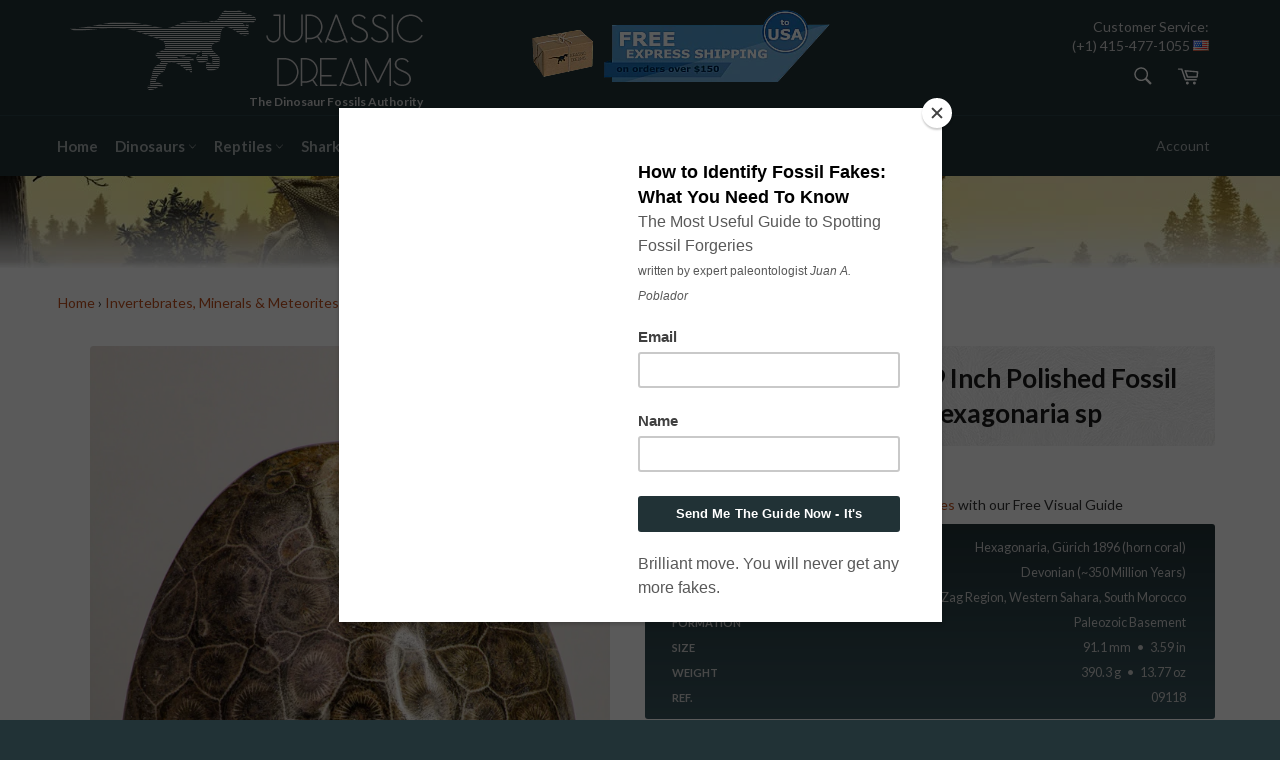

--- FILE ---
content_type: text/html; charset=utf-8
request_url: https://www.jurassic-dreams.com/products/09118-devonian-polished-fossil-rugose-coral-hexagonaria-sp-fossil-for-sale
body_size: 32145
content:
<!doctype html>
<!--[if IE 9]> <html class="ie9 supports-no-js" lang="en"> <![endif]-->
<!--[if (gt IE 9)|!(IE)]><!--> <html class="supports-no-js" lang="en"> <!--<![endif]-->
<head>
  <meta charset="utf-8">
  <meta http-equiv="X-UA-Compatible" content="IE=edge,chrome=1">
  <meta name="viewport" content="width=device-width,initial-scale=1">
  <meta name="theme-color" content="#213236">

  
    <link rel="shortcut icon" href="//www.jurassic-dreams.com/cdn/shop/t/3/assets/favicon.png?v=76043183029381645461467647827" type="image/png" />
  

  <link rel="canonical" href="https://www.jurassic-dreams.com/products/09118-devonian-polished-fossil-rugose-coral-hexagonaria-sp-fossil-for-sale">
  <title>
  Devonian 3.63 Inch Polished Fossil Rugose Coral Hexagonaria sp &ndash; Jurassic-Dreams.com
  </title>

  
    <meta name="description" content="09118 - Devonian 3.63 Inch Polished Fossil Rugose Coral Hexagonaria sp">
  

  <!-- /snippets/social-meta-tags.liquid -->


  <meta property="og:type" content="product">
  <meta property="og:title" content="09118 - Devonian 3.59 Inch Polished Fossil Rugose Coral Hexagonaria sp">
  
    <meta property="og:image" content="http://www.jurassic-dreams.com/cdn/shop/products/IMG_4269_b17e5305-8444-48be-8b2a-08567a44e628_grande.jpg?v=1574178693">
    <meta property="og:image:secure_url" content="https://www.jurassic-dreams.com/cdn/shop/products/IMG_4269_b17e5305-8444-48be-8b2a-08567a44e628_grande.jpg?v=1574178693">
  
    <meta property="og:image" content="http://www.jurassic-dreams.com/cdn/shop/products/IMG_4270_e8329769-e5c2-4746-ae9f-803efbb720a6_grande.jpg?v=1574178693">
    <meta property="og:image:secure_url" content="https://www.jurassic-dreams.com/cdn/shop/products/IMG_4270_e8329769-e5c2-4746-ae9f-803efbb720a6_grande.jpg?v=1574178693">
  
    <meta property="og:image" content="http://www.jurassic-dreams.com/cdn/shop/products/IMG_4272_2d6ede4a-6cf1-425a-a636-46fbc791eb39_grande.jpg?v=1574178693">
    <meta property="og:image:secure_url" content="https://www.jurassic-dreams.com/cdn/shop/products/IMG_4272_2d6ede4a-6cf1-425a-a636-46fbc791eb39_grande.jpg?v=1574178693">
  
  <meta property="og:description" content="†Hexagonaria sp, Gürich 1896 (horn coral)
Anthozoa - Stauriida - Disphyllidae

Wonderful polished specimen of this Devonian rugose Coral (Hexagonaria). It comes from the famous deposits that appear in the Western Sahara, in the South of Morocco.Thanks to being polished, you can perfectly appreciate the structure of the septums and tabulas of the coral. It is a piece worthy of exposure. Very didactic piece.">
  <meta property="og:price:amount" content="60.50">
  <meta property="og:price:currency" content="USD">


  <meta property="og:url" content="https://www.jurassic-dreams.com/products/09118-devonian-polished-fossil-rugose-coral-hexagonaria-sp-fossil-for-sale">

<meta property="og:site_name" content="Jurassic Dreams">




  <meta name="twitter:card" content="summary">


  <meta name="twitter:title" content="09118 - Devonian 3.59 Inch Polished Fossil Rugose Coral Hexagonaria sp">
  <meta name="twitter:description" content="†Hexagonaria sp, Gürich 1896 (horn coral)
Anthozoa - Stauriida - Disphyllidae

Wonderful polished specimen of this Devonian rugose Coral (Hexagonaria). It comes from the famous deposits that appear in">
  <meta name="twitter:image" content="https://www.jurassic-dreams.com/cdn/shop/products/IMG_4269_b17e5305-8444-48be-8b2a-08567a44e628_large.jpg?v=1574178693">
  <meta name="twitter:image:width" content="480">
  <meta name="twitter:image:height" content="480">



  <link href="//www.jurassic-dreams.com/cdn/shop/t/3/assets/theme.scss.css?v=109718165830960674181706013392" rel="stylesheet" type="text/css" media="all" />
  
  
  
  <link href="//fonts.googleapis.com/css?family=Lato:400,700" rel="stylesheet" type="text/css" media="all" />


  
    
    
    <link href="//fonts.googleapis.com/css?family=Lora:400,700" rel="stylesheet" type="text/css" media="all" />
  



  <script>window.performance && window.performance.mark && window.performance.mark('shopify.content_for_header.start');</script><meta name="google-site-verification" content="VQIvhf3xH7E0fuJKJqcyZX23okSi5BmOujMn0cZrw_M">
<meta id="shopify-digital-wallet" name="shopify-digital-wallet" content="/13638089/digital_wallets/dialog">
<meta name="shopify-checkout-api-token" content="374381257ece6e6ef52010e9162e70db">
<meta id="in-context-paypal-metadata" data-shop-id="13638089" data-venmo-supported="false" data-environment="production" data-locale="en_US" data-paypal-v4="true" data-currency="USD">
<link rel="alternate" type="application/json+oembed" href="https://www.jurassic-dreams.com/products/09118-devonian-polished-fossil-rugose-coral-hexagonaria-sp-fossil-for-sale.oembed">
<script async="async" src="/checkouts/internal/preloads.js?locale=en-US"></script>
<link rel="preconnect" href="https://shop.app" crossorigin="anonymous">
<script async="async" src="https://shop.app/checkouts/internal/preloads.js?locale=en-US&shop_id=13638089" crossorigin="anonymous"></script>
<script id="apple-pay-shop-capabilities" type="application/json">{"shopId":13638089,"countryCode":"ES","currencyCode":"USD","merchantCapabilities":["supports3DS"],"merchantId":"gid:\/\/shopify\/Shop\/13638089","merchantName":"Jurassic Dreams","requiredBillingContactFields":["postalAddress","email","phone"],"requiredShippingContactFields":["postalAddress","email","phone"],"shippingType":"shipping","supportedNetworks":["visa","maestro","masterCard","amex"],"total":{"type":"pending","label":"Jurassic Dreams","amount":"1.00"},"shopifyPaymentsEnabled":true,"supportsSubscriptions":true}</script>
<script id="shopify-features" type="application/json">{"accessToken":"374381257ece6e6ef52010e9162e70db","betas":["rich-media-storefront-analytics"],"domain":"www.jurassic-dreams.com","predictiveSearch":true,"shopId":13638089,"locale":"en"}</script>
<script>var Shopify = Shopify || {};
Shopify.shop = "jurassic-dreams.myshopify.com";
Shopify.locale = "en";
Shopify.currency = {"active":"USD","rate":"1.0"};
Shopify.country = "US";
Shopify.theme = {"name":"Venture-PRODUCTION","id":138183623,"schema_name":null,"schema_version":null,"theme_store_id":775,"role":"main"};
Shopify.theme.handle = "null";
Shopify.theme.style = {"id":null,"handle":null};
Shopify.cdnHost = "www.jurassic-dreams.com/cdn";
Shopify.routes = Shopify.routes || {};
Shopify.routes.root = "/";</script>
<script type="module">!function(o){(o.Shopify=o.Shopify||{}).modules=!0}(window);</script>
<script>!function(o){function n(){var o=[];function n(){o.push(Array.prototype.slice.apply(arguments))}return n.q=o,n}var t=o.Shopify=o.Shopify||{};t.loadFeatures=n(),t.autoloadFeatures=n()}(window);</script>
<script>
  window.ShopifyPay = window.ShopifyPay || {};
  window.ShopifyPay.apiHost = "shop.app\/pay";
  window.ShopifyPay.redirectState = null;
</script>
<script id="shop-js-analytics" type="application/json">{"pageType":"product"}</script>
<script defer="defer" async type="module" src="//www.jurassic-dreams.com/cdn/shopifycloud/shop-js/modules/v2/client.init-shop-cart-sync_BN7fPSNr.en.esm.js"></script>
<script defer="defer" async type="module" src="//www.jurassic-dreams.com/cdn/shopifycloud/shop-js/modules/v2/chunk.common_Cbph3Kss.esm.js"></script>
<script defer="defer" async type="module" src="//www.jurassic-dreams.com/cdn/shopifycloud/shop-js/modules/v2/chunk.modal_DKumMAJ1.esm.js"></script>
<script type="module">
  await import("//www.jurassic-dreams.com/cdn/shopifycloud/shop-js/modules/v2/client.init-shop-cart-sync_BN7fPSNr.en.esm.js");
await import("//www.jurassic-dreams.com/cdn/shopifycloud/shop-js/modules/v2/chunk.common_Cbph3Kss.esm.js");
await import("//www.jurassic-dreams.com/cdn/shopifycloud/shop-js/modules/v2/chunk.modal_DKumMAJ1.esm.js");

  window.Shopify.SignInWithShop?.initShopCartSync?.({"fedCMEnabled":true,"windoidEnabled":true});

</script>
<script>
  window.Shopify = window.Shopify || {};
  if (!window.Shopify.featureAssets) window.Shopify.featureAssets = {};
  window.Shopify.featureAssets['shop-js'] = {"shop-cart-sync":["modules/v2/client.shop-cart-sync_CJVUk8Jm.en.esm.js","modules/v2/chunk.common_Cbph3Kss.esm.js","modules/v2/chunk.modal_DKumMAJ1.esm.js"],"init-fed-cm":["modules/v2/client.init-fed-cm_7Fvt41F4.en.esm.js","modules/v2/chunk.common_Cbph3Kss.esm.js","modules/v2/chunk.modal_DKumMAJ1.esm.js"],"init-shop-email-lookup-coordinator":["modules/v2/client.init-shop-email-lookup-coordinator_Cc088_bR.en.esm.js","modules/v2/chunk.common_Cbph3Kss.esm.js","modules/v2/chunk.modal_DKumMAJ1.esm.js"],"init-windoid":["modules/v2/client.init-windoid_hPopwJRj.en.esm.js","modules/v2/chunk.common_Cbph3Kss.esm.js","modules/v2/chunk.modal_DKumMAJ1.esm.js"],"shop-button":["modules/v2/client.shop-button_B0jaPSNF.en.esm.js","modules/v2/chunk.common_Cbph3Kss.esm.js","modules/v2/chunk.modal_DKumMAJ1.esm.js"],"shop-cash-offers":["modules/v2/client.shop-cash-offers_DPIskqss.en.esm.js","modules/v2/chunk.common_Cbph3Kss.esm.js","modules/v2/chunk.modal_DKumMAJ1.esm.js"],"shop-toast-manager":["modules/v2/client.shop-toast-manager_CK7RT69O.en.esm.js","modules/v2/chunk.common_Cbph3Kss.esm.js","modules/v2/chunk.modal_DKumMAJ1.esm.js"],"init-shop-cart-sync":["modules/v2/client.init-shop-cart-sync_BN7fPSNr.en.esm.js","modules/v2/chunk.common_Cbph3Kss.esm.js","modules/v2/chunk.modal_DKumMAJ1.esm.js"],"init-customer-accounts-sign-up":["modules/v2/client.init-customer-accounts-sign-up_CfPf4CXf.en.esm.js","modules/v2/client.shop-login-button_DeIztwXF.en.esm.js","modules/v2/chunk.common_Cbph3Kss.esm.js","modules/v2/chunk.modal_DKumMAJ1.esm.js"],"pay-button":["modules/v2/client.pay-button_CgIwFSYN.en.esm.js","modules/v2/chunk.common_Cbph3Kss.esm.js","modules/v2/chunk.modal_DKumMAJ1.esm.js"],"init-customer-accounts":["modules/v2/client.init-customer-accounts_DQ3x16JI.en.esm.js","modules/v2/client.shop-login-button_DeIztwXF.en.esm.js","modules/v2/chunk.common_Cbph3Kss.esm.js","modules/v2/chunk.modal_DKumMAJ1.esm.js"],"avatar":["modules/v2/client.avatar_BTnouDA3.en.esm.js"],"init-shop-for-new-customer-accounts":["modules/v2/client.init-shop-for-new-customer-accounts_CsZy_esa.en.esm.js","modules/v2/client.shop-login-button_DeIztwXF.en.esm.js","modules/v2/chunk.common_Cbph3Kss.esm.js","modules/v2/chunk.modal_DKumMAJ1.esm.js"],"shop-follow-button":["modules/v2/client.shop-follow-button_BRMJjgGd.en.esm.js","modules/v2/chunk.common_Cbph3Kss.esm.js","modules/v2/chunk.modal_DKumMAJ1.esm.js"],"checkout-modal":["modules/v2/client.checkout-modal_B9Drz_yf.en.esm.js","modules/v2/chunk.common_Cbph3Kss.esm.js","modules/v2/chunk.modal_DKumMAJ1.esm.js"],"shop-login-button":["modules/v2/client.shop-login-button_DeIztwXF.en.esm.js","modules/v2/chunk.common_Cbph3Kss.esm.js","modules/v2/chunk.modal_DKumMAJ1.esm.js"],"lead-capture":["modules/v2/client.lead-capture_DXYzFM3R.en.esm.js","modules/v2/chunk.common_Cbph3Kss.esm.js","modules/v2/chunk.modal_DKumMAJ1.esm.js"],"shop-login":["modules/v2/client.shop-login_CA5pJqmO.en.esm.js","modules/v2/chunk.common_Cbph3Kss.esm.js","modules/v2/chunk.modal_DKumMAJ1.esm.js"],"payment-terms":["modules/v2/client.payment-terms_BxzfvcZJ.en.esm.js","modules/v2/chunk.common_Cbph3Kss.esm.js","modules/v2/chunk.modal_DKumMAJ1.esm.js"]};
</script>
<script>(function() {
  var isLoaded = false;
  function asyncLoad() {
    if (isLoaded) return;
    isLoaded = true;
    var urls = ["https:\/\/chimpstatic.com\/mcjs-connected\/js\/users\/2be50f6b8b1d2c315e348f115\/1f6c67b7587e7d00c9dc2b7f4.js?shop=jurassic-dreams.myshopify.com","\/\/dyuszqdfuyvqq.cloudfront.net\/packs\/mf_embed_v8.js?mf_token=4825e58b-415b-41e1-86d1-2f90e24fd14e\u0026shop=jurassic-dreams.myshopify.com"];
    for (var i = 0; i < urls.length; i++) {
      var s = document.createElement('script');
      s.type = 'text/javascript';
      s.async = true;
      s.src = urls[i];
      var x = document.getElementsByTagName('script')[0];
      x.parentNode.insertBefore(s, x);
    }
  };
  if(window.attachEvent) {
    window.attachEvent('onload', asyncLoad);
  } else {
    window.addEventListener('load', asyncLoad, false);
  }
})();</script>
<script id="__st">var __st={"a":13638089,"offset":3600,"reqid":"fa7105be-f028-4491-8d61-de47da645723-1770040008","pageurl":"www.jurassic-dreams.com\/products\/09118-devonian-polished-fossil-rugose-coral-hexagonaria-sp-fossil-for-sale","u":"72018e65cc1a","p":"product","rtyp":"product","rid":4343600054385};</script>
<script>window.ShopifyPaypalV4VisibilityTracking = true;</script>
<script id="captcha-bootstrap">!function(){'use strict';const t='contact',e='account',n='new_comment',o=[[t,t],['blogs',n],['comments',n],[t,'customer']],c=[[e,'customer_login'],[e,'guest_login'],[e,'recover_customer_password'],[e,'create_customer']],r=t=>t.map((([t,e])=>`form[action*='/${t}']:not([data-nocaptcha='true']) input[name='form_type'][value='${e}']`)).join(','),a=t=>()=>t?[...document.querySelectorAll(t)].map((t=>t.form)):[];function s(){const t=[...o],e=r(t);return a(e)}const i='password',u='form_key',d=['recaptcha-v3-token','g-recaptcha-response','h-captcha-response',i],f=()=>{try{return window.sessionStorage}catch{return}},m='__shopify_v',_=t=>t.elements[u];function p(t,e,n=!1){try{const o=window.sessionStorage,c=JSON.parse(o.getItem(e)),{data:r}=function(t){const{data:e,action:n}=t;return t[m]||n?{data:e,action:n}:{data:t,action:n}}(c);for(const[e,n]of Object.entries(r))t.elements[e]&&(t.elements[e].value=n);n&&o.removeItem(e)}catch(o){console.error('form repopulation failed',{error:o})}}const l='form_type',E='cptcha';function T(t){t.dataset[E]=!0}const w=window,h=w.document,L='Shopify',v='ce_forms',y='captcha';let A=!1;((t,e)=>{const n=(g='f06e6c50-85a8-45c8-87d0-21a2b65856fe',I='https://cdn.shopify.com/shopifycloud/storefront-forms-hcaptcha/ce_storefront_forms_captcha_hcaptcha.v1.5.2.iife.js',D={infoText:'Protected by hCaptcha',privacyText:'Privacy',termsText:'Terms'},(t,e,n)=>{const o=w[L][v],c=o.bindForm;if(c)return c(t,g,e,D).then(n);var r;o.q.push([[t,g,e,D],n]),r=I,A||(h.body.append(Object.assign(h.createElement('script'),{id:'captcha-provider',async:!0,src:r})),A=!0)});var g,I,D;w[L]=w[L]||{},w[L][v]=w[L][v]||{},w[L][v].q=[],w[L][y]=w[L][y]||{},w[L][y].protect=function(t,e){n(t,void 0,e),T(t)},Object.freeze(w[L][y]),function(t,e,n,w,h,L){const[v,y,A,g]=function(t,e,n){const i=e?o:[],u=t?c:[],d=[...i,...u],f=r(d),m=r(i),_=r(d.filter((([t,e])=>n.includes(e))));return[a(f),a(m),a(_),s()]}(w,h,L),I=t=>{const e=t.target;return e instanceof HTMLFormElement?e:e&&e.form},D=t=>v().includes(t);t.addEventListener('submit',(t=>{const e=I(t);if(!e)return;const n=D(e)&&!e.dataset.hcaptchaBound&&!e.dataset.recaptchaBound,o=_(e),c=g().includes(e)&&(!o||!o.value);(n||c)&&t.preventDefault(),c&&!n&&(function(t){try{if(!f())return;!function(t){const e=f();if(!e)return;const n=_(t);if(!n)return;const o=n.value;o&&e.removeItem(o)}(t);const e=Array.from(Array(32),(()=>Math.random().toString(36)[2])).join('');!function(t,e){_(t)||t.append(Object.assign(document.createElement('input'),{type:'hidden',name:u})),t.elements[u].value=e}(t,e),function(t,e){const n=f();if(!n)return;const o=[...t.querySelectorAll(`input[type='${i}']`)].map((({name:t})=>t)),c=[...d,...o],r={};for(const[a,s]of new FormData(t).entries())c.includes(a)||(r[a]=s);n.setItem(e,JSON.stringify({[m]:1,action:t.action,data:r}))}(t,e)}catch(e){console.error('failed to persist form',e)}}(e),e.submit())}));const S=(t,e)=>{t&&!t.dataset[E]&&(n(t,e.some((e=>e===t))),T(t))};for(const o of['focusin','change'])t.addEventListener(o,(t=>{const e=I(t);D(e)&&S(e,y())}));const B=e.get('form_key'),M=e.get(l),P=B&&M;t.addEventListener('DOMContentLoaded',(()=>{const t=y();if(P)for(const e of t)e.elements[l].value===M&&p(e,B);[...new Set([...A(),...v().filter((t=>'true'===t.dataset.shopifyCaptcha))])].forEach((e=>S(e,t)))}))}(h,new URLSearchParams(w.location.search),n,t,e,['guest_login'])})(!0,!0)}();</script>
<script integrity="sha256-4kQ18oKyAcykRKYeNunJcIwy7WH5gtpwJnB7kiuLZ1E=" data-source-attribution="shopify.loadfeatures" defer="defer" src="//www.jurassic-dreams.com/cdn/shopifycloud/storefront/assets/storefront/load_feature-a0a9edcb.js" crossorigin="anonymous"></script>
<script crossorigin="anonymous" defer="defer" src="//www.jurassic-dreams.com/cdn/shopifycloud/storefront/assets/shopify_pay/storefront-65b4c6d7.js?v=20250812"></script>
<script data-source-attribution="shopify.dynamic_checkout.dynamic.init">var Shopify=Shopify||{};Shopify.PaymentButton=Shopify.PaymentButton||{isStorefrontPortableWallets:!0,init:function(){window.Shopify.PaymentButton.init=function(){};var t=document.createElement("script");t.src="https://www.jurassic-dreams.com/cdn/shopifycloud/portable-wallets/latest/portable-wallets.en.js",t.type="module",document.head.appendChild(t)}};
</script>
<script data-source-attribution="shopify.dynamic_checkout.buyer_consent">
  function portableWalletsHideBuyerConsent(e){var t=document.getElementById("shopify-buyer-consent"),n=document.getElementById("shopify-subscription-policy-button");t&&n&&(t.classList.add("hidden"),t.setAttribute("aria-hidden","true"),n.removeEventListener("click",e))}function portableWalletsShowBuyerConsent(e){var t=document.getElementById("shopify-buyer-consent"),n=document.getElementById("shopify-subscription-policy-button");t&&n&&(t.classList.remove("hidden"),t.removeAttribute("aria-hidden"),n.addEventListener("click",e))}window.Shopify?.PaymentButton&&(window.Shopify.PaymentButton.hideBuyerConsent=portableWalletsHideBuyerConsent,window.Shopify.PaymentButton.showBuyerConsent=portableWalletsShowBuyerConsent);
</script>
<script data-source-attribution="shopify.dynamic_checkout.cart.bootstrap">document.addEventListener("DOMContentLoaded",(function(){function t(){return document.querySelector("shopify-accelerated-checkout-cart, shopify-accelerated-checkout")}if(t())Shopify.PaymentButton.init();else{new MutationObserver((function(e,n){t()&&(Shopify.PaymentButton.init(),n.disconnect())})).observe(document.body,{childList:!0,subtree:!0})}}));
</script>
<link id="shopify-accelerated-checkout-styles" rel="stylesheet" media="screen" href="https://www.jurassic-dreams.com/cdn/shopifycloud/portable-wallets/latest/accelerated-checkout-backwards-compat.css" crossorigin="anonymous">
<style id="shopify-accelerated-checkout-cart">
        #shopify-buyer-consent {
  margin-top: 1em;
  display: inline-block;
  width: 100%;
}

#shopify-buyer-consent.hidden {
  display: none;
}

#shopify-subscription-policy-button {
  background: none;
  border: none;
  padding: 0;
  text-decoration: underline;
  font-size: inherit;
  cursor: pointer;
}

#shopify-subscription-policy-button::before {
  box-shadow: none;
}

      </style>

<script>window.performance && window.performance.mark && window.performance.mark('shopify.content_for_header.end');</script>

  
  
  <script src="//www.jurassic-dreams.com/cdn/shop/t/3/assets/jd_breadcumbHelper.js?v=14935146605872841261657922606" type="text/javascript"></script>
  <script src="//www.jurassic-dreams.com/cdn/shop/t/3/assets/jd_numberCrunching.js?v=72678059015543010221478728666" type="text/javascript"></script>
  
  
    
    <script src="//www.jurassic-dreams.com/cdn/shop/t/3/assets/magiczoomplus.js?v=124574556310463550321477262652" type="text/javascript"></script>
    <script src="//www.jurassic-dreams.com/cdn/shop/t/3/assets/magiczoomplus.sirv.js?v=29523756230569085291468845484" type="text/javascript"></script>
    <link href="//www.jurassic-dreams.com/cdn/shop/t/3/assets/magiczoomplus.css?v=126788899485937453261468848531" rel="stylesheet" type="text/css" media="all" />
    <link href="//www.jurassic-dreams.com/cdn/shop/t/3/assets/magiczoomplus.additional.css?v=45208366884752688821468845485" rel="stylesheet" type="text/css" media="all" />
    <script type="text/javascript">
    mzOptions = {
		'zoomWidth':'100%',
		'zoomHeight':'100%',
		'zoomPosition':'inner',
		'zoomDistance':10,
		'selectorTrigger':'click',
		'transitionEffect':true,
		'lazyZoom':false,
		'rightClick':true,
		'zoomMode':'zoom',
		'zoomOn':'hover',
		'upscale':false,
		'smoothing':true,
		'variableZoom':false,
		'zoomCaption':'off',
		'expand':'window',
		'expandZoomMode':'zoom',
		'expandZoomOn':'click',
		'expandCaption':true,
		'closeOnClickOutside':true,
		'hint':'once',
		'textHoverZoomHint':'Hover to zoom',
		'textClickZoomHint':'Click to zoom',
		'textExpandHint':'Click to expand',
		'textBtnClose':'Close',
		'textBtnNext':'Next',
		'textBtnPrev':'Previous'
    }
    mzMobileOptions = {
		'zoomMode':'zoom',
		'textHoverZoomHint':'Touch to zoom',
		'textClickZoomHint':'Double tap to zoom',
		'textExpandHint':'Tap to expand'
    }
    </script>
    

  
  <link href="//cdn-images.mailchimp.com/embedcode/classic-10_7.css" rel="stylesheet" type="text/css">
  <style type="text/css">
	#mc_embed_signup{background:#fff; clear:left; font:14px Helvetica,Arial,sans-serif; }
	/* Add your own MailChimp form style overrides in your site stylesheet or in this style block.
	   We recommend moving this block and the preceding CSS link to the HEAD of your HTML file. */
    
    #mc_embed_signup .button {background-color: #2b4146; color: #FF8000;}
    #mc_embed_signup .button:hover {background-color:#004d66; color: #FF8000;}
  </style>
  
<!-- Facebook Pixel Code -->
<script>
!function(f,b,e,v,n,t,s)
{if(f.fbq)return;n=f.fbq=function(){n.callMethod?
n.callMethod.apply(n,arguments):n.queue.push(arguments)};
if(!f._fbq)f._fbq=n;n.push=n;n.loaded=!0;n.version='2.0';
n.queue=[];t=b.createElement(e);t.async=!0;
t.src=v;s=b.getElementsByTagName(e)[0];
s.parentNode.insertBefore(t,s)}(window,document,'script',
'https://connect.facebook.net/en_US/fbevents.js');
 fbq('init', '989254011184052'); 
fbq('track', 'PageView');
</script>
<noscript>
 <img height="1" width="1" 
src="https://www.facebook.com/tr?id=989254011184052&ev=PageView
&noscript=1"/>
</noscript>
<!-- End Facebook Pixel Code -->
<meta name="google-site-verification" content="VQIvhf3xH7E0fuJKJqcyZX23okSi5BmOujMn0cZrw_M" />
<!-- BEGIN app block: shopify://apps/ultimate-country-blocker/blocks/main/3900b21d-0906-4408-99d9-316f63d04993 --><script src="https://d3vdg56tupf4f7.cloudfront.net/?shop=jurassic-dreams.myshopify.com"></script>

<!-- END app block --><link href="https://monorail-edge.shopifysvc.com" rel="dns-prefetch">
<script>(function(){if ("sendBeacon" in navigator && "performance" in window) {try {var session_token_from_headers = performance.getEntriesByType('navigation')[0].serverTiming.find(x => x.name == '_s').description;} catch {var session_token_from_headers = undefined;}var session_cookie_matches = document.cookie.match(/_shopify_s=([^;]*)/);var session_token_from_cookie = session_cookie_matches && session_cookie_matches.length === 2 ? session_cookie_matches[1] : "";var session_token = session_token_from_headers || session_token_from_cookie || "";function handle_abandonment_event(e) {var entries = performance.getEntries().filter(function(entry) {return /monorail-edge.shopifysvc.com/.test(entry.name);});if (!window.abandonment_tracked && entries.length === 0) {window.abandonment_tracked = true;var currentMs = Date.now();var navigation_start = performance.timing.navigationStart;var payload = {shop_id: 13638089,url: window.location.href,navigation_start,duration: currentMs - navigation_start,session_token,page_type: "product"};window.navigator.sendBeacon("https://monorail-edge.shopifysvc.com/v1/produce", JSON.stringify({schema_id: "online_store_buyer_site_abandonment/1.1",payload: payload,metadata: {event_created_at_ms: currentMs,event_sent_at_ms: currentMs}}));}}window.addEventListener('pagehide', handle_abandonment_event);}}());</script>
<script id="web-pixels-manager-setup">(function e(e,d,r,n,o){if(void 0===o&&(o={}),!Boolean(null===(a=null===(i=window.Shopify)||void 0===i?void 0:i.analytics)||void 0===a?void 0:a.replayQueue)){var i,a;window.Shopify=window.Shopify||{};var t=window.Shopify;t.analytics=t.analytics||{};var s=t.analytics;s.replayQueue=[],s.publish=function(e,d,r){return s.replayQueue.push([e,d,r]),!0};try{self.performance.mark("wpm:start")}catch(e){}var l=function(){var e={modern:/Edge?\/(1{2}[4-9]|1[2-9]\d|[2-9]\d{2}|\d{4,})\.\d+(\.\d+|)|Firefox\/(1{2}[4-9]|1[2-9]\d|[2-9]\d{2}|\d{4,})\.\d+(\.\d+|)|Chrom(ium|e)\/(9{2}|\d{3,})\.\d+(\.\d+|)|(Maci|X1{2}).+ Version\/(15\.\d+|(1[6-9]|[2-9]\d|\d{3,})\.\d+)([,.]\d+|)( \(\w+\)|)( Mobile\/\w+|) Safari\/|Chrome.+OPR\/(9{2}|\d{3,})\.\d+\.\d+|(CPU[ +]OS|iPhone[ +]OS|CPU[ +]iPhone|CPU IPhone OS|CPU iPad OS)[ +]+(15[._]\d+|(1[6-9]|[2-9]\d|\d{3,})[._]\d+)([._]\d+|)|Android:?[ /-](13[3-9]|1[4-9]\d|[2-9]\d{2}|\d{4,})(\.\d+|)(\.\d+|)|Android.+Firefox\/(13[5-9]|1[4-9]\d|[2-9]\d{2}|\d{4,})\.\d+(\.\d+|)|Android.+Chrom(ium|e)\/(13[3-9]|1[4-9]\d|[2-9]\d{2}|\d{4,})\.\d+(\.\d+|)|SamsungBrowser\/([2-9]\d|\d{3,})\.\d+/,legacy:/Edge?\/(1[6-9]|[2-9]\d|\d{3,})\.\d+(\.\d+|)|Firefox\/(5[4-9]|[6-9]\d|\d{3,})\.\d+(\.\d+|)|Chrom(ium|e)\/(5[1-9]|[6-9]\d|\d{3,})\.\d+(\.\d+|)([\d.]+$|.*Safari\/(?![\d.]+ Edge\/[\d.]+$))|(Maci|X1{2}).+ Version\/(10\.\d+|(1[1-9]|[2-9]\d|\d{3,})\.\d+)([,.]\d+|)( \(\w+\)|)( Mobile\/\w+|) Safari\/|Chrome.+OPR\/(3[89]|[4-9]\d|\d{3,})\.\d+\.\d+|(CPU[ +]OS|iPhone[ +]OS|CPU[ +]iPhone|CPU IPhone OS|CPU iPad OS)[ +]+(10[._]\d+|(1[1-9]|[2-9]\d|\d{3,})[._]\d+)([._]\d+|)|Android:?[ /-](13[3-9]|1[4-9]\d|[2-9]\d{2}|\d{4,})(\.\d+|)(\.\d+|)|Mobile Safari.+OPR\/([89]\d|\d{3,})\.\d+\.\d+|Android.+Firefox\/(13[5-9]|1[4-9]\d|[2-9]\d{2}|\d{4,})\.\d+(\.\d+|)|Android.+Chrom(ium|e)\/(13[3-9]|1[4-9]\d|[2-9]\d{2}|\d{4,})\.\d+(\.\d+|)|Android.+(UC? ?Browser|UCWEB|U3)[ /]?(15\.([5-9]|\d{2,})|(1[6-9]|[2-9]\d|\d{3,})\.\d+)\.\d+|SamsungBrowser\/(5\.\d+|([6-9]|\d{2,})\.\d+)|Android.+MQ{2}Browser\/(14(\.(9|\d{2,})|)|(1[5-9]|[2-9]\d|\d{3,})(\.\d+|))(\.\d+|)|K[Aa][Ii]OS\/(3\.\d+|([4-9]|\d{2,})\.\d+)(\.\d+|)/},d=e.modern,r=e.legacy,n=navigator.userAgent;return n.match(d)?"modern":n.match(r)?"legacy":"unknown"}(),u="modern"===l?"modern":"legacy",c=(null!=n?n:{modern:"",legacy:""})[u],f=function(e){return[e.baseUrl,"/wpm","/b",e.hashVersion,"modern"===e.buildTarget?"m":"l",".js"].join("")}({baseUrl:d,hashVersion:r,buildTarget:u}),m=function(e){var d=e.version,r=e.bundleTarget,n=e.surface,o=e.pageUrl,i=e.monorailEndpoint;return{emit:function(e){var a=e.status,t=e.errorMsg,s=(new Date).getTime(),l=JSON.stringify({metadata:{event_sent_at_ms:s},events:[{schema_id:"web_pixels_manager_load/3.1",payload:{version:d,bundle_target:r,page_url:o,status:a,surface:n,error_msg:t},metadata:{event_created_at_ms:s}}]});if(!i)return console&&console.warn&&console.warn("[Web Pixels Manager] No Monorail endpoint provided, skipping logging."),!1;try{return self.navigator.sendBeacon.bind(self.navigator)(i,l)}catch(e){}var u=new XMLHttpRequest;try{return u.open("POST",i,!0),u.setRequestHeader("Content-Type","text/plain"),u.send(l),!0}catch(e){return console&&console.warn&&console.warn("[Web Pixels Manager] Got an unhandled error while logging to Monorail."),!1}}}}({version:r,bundleTarget:l,surface:e.surface,pageUrl:self.location.href,monorailEndpoint:e.monorailEndpoint});try{o.browserTarget=l,function(e){var d=e.src,r=e.async,n=void 0===r||r,o=e.onload,i=e.onerror,a=e.sri,t=e.scriptDataAttributes,s=void 0===t?{}:t,l=document.createElement("script"),u=document.querySelector("head"),c=document.querySelector("body");if(l.async=n,l.src=d,a&&(l.integrity=a,l.crossOrigin="anonymous"),s)for(var f in s)if(Object.prototype.hasOwnProperty.call(s,f))try{l.dataset[f]=s[f]}catch(e){}if(o&&l.addEventListener("load",o),i&&l.addEventListener("error",i),u)u.appendChild(l);else{if(!c)throw new Error("Did not find a head or body element to append the script");c.appendChild(l)}}({src:f,async:!0,onload:function(){if(!function(){var e,d;return Boolean(null===(d=null===(e=window.Shopify)||void 0===e?void 0:e.analytics)||void 0===d?void 0:d.initialized)}()){var d=window.webPixelsManager.init(e)||void 0;if(d){var r=window.Shopify.analytics;r.replayQueue.forEach((function(e){var r=e[0],n=e[1],o=e[2];d.publishCustomEvent(r,n,o)})),r.replayQueue=[],r.publish=d.publishCustomEvent,r.visitor=d.visitor,r.initialized=!0}}},onerror:function(){return m.emit({status:"failed",errorMsg:"".concat(f," has failed to load")})},sri:function(e){var d=/^sha384-[A-Za-z0-9+/=]+$/;return"string"==typeof e&&d.test(e)}(c)?c:"",scriptDataAttributes:o}),m.emit({status:"loading"})}catch(e){m.emit({status:"failed",errorMsg:(null==e?void 0:e.message)||"Unknown error"})}}})({shopId: 13638089,storefrontBaseUrl: "https://www.jurassic-dreams.com",extensionsBaseUrl: "https://extensions.shopifycdn.com/cdn/shopifycloud/web-pixels-manager",monorailEndpoint: "https://monorail-edge.shopifysvc.com/unstable/produce_batch",surface: "storefront-renderer",enabledBetaFlags: ["2dca8a86"],webPixelsConfigList: [{"id":"1136001362","configuration":"{\"config\":\"{\\\"pixel_id\\\":\\\"GT-T94TX46\\\",\\\"target_country\\\":\\\"US\\\",\\\"gtag_events\\\":[{\\\"type\\\":\\\"purchase\\\",\\\"action_label\\\":\\\"MC-80R2E07Q49\\\"},{\\\"type\\\":\\\"page_view\\\",\\\"action_label\\\":\\\"MC-80R2E07Q49\\\"},{\\\"type\\\":\\\"view_item\\\",\\\"action_label\\\":\\\"MC-80R2E07Q49\\\"}],\\\"enable_monitoring_mode\\\":false}\"}","eventPayloadVersion":"v1","runtimeContext":"OPEN","scriptVersion":"b2a88bafab3e21179ed38636efcd8a93","type":"APP","apiClientId":1780363,"privacyPurposes":[],"dataSharingAdjustments":{"protectedCustomerApprovalScopes":["read_customer_address","read_customer_email","read_customer_name","read_customer_personal_data","read_customer_phone"]}},{"id":"159056210","eventPayloadVersion":"v1","runtimeContext":"LAX","scriptVersion":"1","type":"CUSTOM","privacyPurposes":["MARKETING"],"name":"Meta pixel (migrated)"},{"id":"177013074","eventPayloadVersion":"v1","runtimeContext":"LAX","scriptVersion":"1","type":"CUSTOM","privacyPurposes":["ANALYTICS"],"name":"Google Analytics tag (migrated)"},{"id":"shopify-app-pixel","configuration":"{}","eventPayloadVersion":"v1","runtimeContext":"STRICT","scriptVersion":"0450","apiClientId":"shopify-pixel","type":"APP","privacyPurposes":["ANALYTICS","MARKETING"]},{"id":"shopify-custom-pixel","eventPayloadVersion":"v1","runtimeContext":"LAX","scriptVersion":"0450","apiClientId":"shopify-pixel","type":"CUSTOM","privacyPurposes":["ANALYTICS","MARKETING"]}],isMerchantRequest: false,initData: {"shop":{"name":"Jurassic Dreams","paymentSettings":{"currencyCode":"USD"},"myshopifyDomain":"jurassic-dreams.myshopify.com","countryCode":"ES","storefrontUrl":"https:\/\/www.jurassic-dreams.com"},"customer":null,"cart":null,"checkout":null,"productVariants":[{"price":{"amount":60.5,"currencyCode":"USD"},"product":{"title":"09118 - Devonian 3.59 Inch Polished Fossil Rugose Coral Hexagonaria sp","vendor":"Jurassic Dreams","id":"4343600054385","untranslatedTitle":"09118 - Devonian 3.59 Inch Polished Fossil Rugose Coral Hexagonaria sp","url":"\/products\/09118-devonian-polished-fossil-rugose-coral-hexagonaria-sp-fossil-for-sale","type":""},"id":"31164171944049","image":{"src":"\/\/www.jurassic-dreams.com\/cdn\/shop\/products\/IMG_4269_b17e5305-8444-48be-8b2a-08567a44e628.jpg?v=1574178693"},"sku":"09118","title":"Default Title","untranslatedTitle":"Default Title"}],"purchasingCompany":null},},"https://www.jurassic-dreams.com/cdn","1d2a099fw23dfb22ep557258f5m7a2edbae",{"modern":"","legacy":""},{"shopId":"13638089","storefrontBaseUrl":"https:\/\/www.jurassic-dreams.com","extensionBaseUrl":"https:\/\/extensions.shopifycdn.com\/cdn\/shopifycloud\/web-pixels-manager","surface":"storefront-renderer","enabledBetaFlags":"[\"2dca8a86\"]","isMerchantRequest":"false","hashVersion":"1d2a099fw23dfb22ep557258f5m7a2edbae","publish":"custom","events":"[[\"page_viewed\",{}],[\"product_viewed\",{\"productVariant\":{\"price\":{\"amount\":60.5,\"currencyCode\":\"USD\"},\"product\":{\"title\":\"09118 - Devonian 3.59 Inch Polished Fossil Rugose Coral Hexagonaria sp\",\"vendor\":\"Jurassic Dreams\",\"id\":\"4343600054385\",\"untranslatedTitle\":\"09118 - Devonian 3.59 Inch Polished Fossil Rugose Coral Hexagonaria sp\",\"url\":\"\/products\/09118-devonian-polished-fossil-rugose-coral-hexagonaria-sp-fossil-for-sale\",\"type\":\"\"},\"id\":\"31164171944049\",\"image\":{\"src\":\"\/\/www.jurassic-dreams.com\/cdn\/shop\/products\/IMG_4269_b17e5305-8444-48be-8b2a-08567a44e628.jpg?v=1574178693\"},\"sku\":\"09118\",\"title\":\"Default Title\",\"untranslatedTitle\":\"Default Title\"}}]]"});</script><script>
  window.ShopifyAnalytics = window.ShopifyAnalytics || {};
  window.ShopifyAnalytics.meta = window.ShopifyAnalytics.meta || {};
  window.ShopifyAnalytics.meta.currency = 'USD';
  var meta = {"product":{"id":4343600054385,"gid":"gid:\/\/shopify\/Product\/4343600054385","vendor":"Jurassic Dreams","type":"","handle":"09118-devonian-polished-fossil-rugose-coral-hexagonaria-sp-fossil-for-sale","variants":[{"id":31164171944049,"price":6050,"name":"09118 - Devonian 3.59 Inch Polished Fossil Rugose Coral Hexagonaria sp","public_title":null,"sku":"09118"}],"remote":false},"page":{"pageType":"product","resourceType":"product","resourceId":4343600054385,"requestId":"fa7105be-f028-4491-8d61-de47da645723-1770040008"}};
  for (var attr in meta) {
    window.ShopifyAnalytics.meta[attr] = meta[attr];
  }
</script>
<script class="analytics">
  (function () {
    var customDocumentWrite = function(content) {
      var jquery = null;

      if (window.jQuery) {
        jquery = window.jQuery;
      } else if (window.Checkout && window.Checkout.$) {
        jquery = window.Checkout.$;
      }

      if (jquery) {
        jquery('body').append(content);
      }
    };

    var hasLoggedConversion = function(token) {
      if (token) {
        return document.cookie.indexOf('loggedConversion=' + token) !== -1;
      }
      return false;
    }

    var setCookieIfConversion = function(token) {
      if (token) {
        var twoMonthsFromNow = new Date(Date.now());
        twoMonthsFromNow.setMonth(twoMonthsFromNow.getMonth() + 2);

        document.cookie = 'loggedConversion=' + token + '; expires=' + twoMonthsFromNow;
      }
    }

    var trekkie = window.ShopifyAnalytics.lib = window.trekkie = window.trekkie || [];
    if (trekkie.integrations) {
      return;
    }
    trekkie.methods = [
      'identify',
      'page',
      'ready',
      'track',
      'trackForm',
      'trackLink'
    ];
    trekkie.factory = function(method) {
      return function() {
        var args = Array.prototype.slice.call(arguments);
        args.unshift(method);
        trekkie.push(args);
        return trekkie;
      };
    };
    for (var i = 0; i < trekkie.methods.length; i++) {
      var key = trekkie.methods[i];
      trekkie[key] = trekkie.factory(key);
    }
    trekkie.load = function(config) {
      trekkie.config = config || {};
      trekkie.config.initialDocumentCookie = document.cookie;
      var first = document.getElementsByTagName('script')[0];
      var script = document.createElement('script');
      script.type = 'text/javascript';
      script.onerror = function(e) {
        var scriptFallback = document.createElement('script');
        scriptFallback.type = 'text/javascript';
        scriptFallback.onerror = function(error) {
                var Monorail = {
      produce: function produce(monorailDomain, schemaId, payload) {
        var currentMs = new Date().getTime();
        var event = {
          schema_id: schemaId,
          payload: payload,
          metadata: {
            event_created_at_ms: currentMs,
            event_sent_at_ms: currentMs
          }
        };
        return Monorail.sendRequest("https://" + monorailDomain + "/v1/produce", JSON.stringify(event));
      },
      sendRequest: function sendRequest(endpointUrl, payload) {
        // Try the sendBeacon API
        if (window && window.navigator && typeof window.navigator.sendBeacon === 'function' && typeof window.Blob === 'function' && !Monorail.isIos12()) {
          var blobData = new window.Blob([payload], {
            type: 'text/plain'
          });

          if (window.navigator.sendBeacon(endpointUrl, blobData)) {
            return true;
          } // sendBeacon was not successful

        } // XHR beacon

        var xhr = new XMLHttpRequest();

        try {
          xhr.open('POST', endpointUrl);
          xhr.setRequestHeader('Content-Type', 'text/plain');
          xhr.send(payload);
        } catch (e) {
          console.log(e);
        }

        return false;
      },
      isIos12: function isIos12() {
        return window.navigator.userAgent.lastIndexOf('iPhone; CPU iPhone OS 12_') !== -1 || window.navigator.userAgent.lastIndexOf('iPad; CPU OS 12_') !== -1;
      }
    };
    Monorail.produce('monorail-edge.shopifysvc.com',
      'trekkie_storefront_load_errors/1.1',
      {shop_id: 13638089,
      theme_id: 138183623,
      app_name: "storefront",
      context_url: window.location.href,
      source_url: "//www.jurassic-dreams.com/cdn/s/trekkie.storefront.c59ea00e0474b293ae6629561379568a2d7c4bba.min.js"});

        };
        scriptFallback.async = true;
        scriptFallback.src = '//www.jurassic-dreams.com/cdn/s/trekkie.storefront.c59ea00e0474b293ae6629561379568a2d7c4bba.min.js';
        first.parentNode.insertBefore(scriptFallback, first);
      };
      script.async = true;
      script.src = '//www.jurassic-dreams.com/cdn/s/trekkie.storefront.c59ea00e0474b293ae6629561379568a2d7c4bba.min.js';
      first.parentNode.insertBefore(script, first);
    };
    trekkie.load(
      {"Trekkie":{"appName":"storefront","development":false,"defaultAttributes":{"shopId":13638089,"isMerchantRequest":null,"themeId":138183623,"themeCityHash":"515025571253631802","contentLanguage":"en","currency":"USD","eventMetadataId":"13a5919f-0554-4732-8916-1e8a1695dce6"},"isServerSideCookieWritingEnabled":true,"monorailRegion":"shop_domain","enabledBetaFlags":["65f19447","b5387b81"]},"Session Attribution":{},"S2S":{"facebookCapiEnabled":false,"source":"trekkie-storefront-renderer","apiClientId":580111}}
    );

    var loaded = false;
    trekkie.ready(function() {
      if (loaded) return;
      loaded = true;

      window.ShopifyAnalytics.lib = window.trekkie;

      var originalDocumentWrite = document.write;
      document.write = customDocumentWrite;
      try { window.ShopifyAnalytics.merchantGoogleAnalytics.call(this); } catch(error) {};
      document.write = originalDocumentWrite;

      window.ShopifyAnalytics.lib.page(null,{"pageType":"product","resourceType":"product","resourceId":4343600054385,"requestId":"fa7105be-f028-4491-8d61-de47da645723-1770040008","shopifyEmitted":true});

      var match = window.location.pathname.match(/checkouts\/(.+)\/(thank_you|post_purchase)/)
      var token = match? match[1]: undefined;
      if (!hasLoggedConversion(token)) {
        setCookieIfConversion(token);
        window.ShopifyAnalytics.lib.track("Viewed Product",{"currency":"USD","variantId":31164171944049,"productId":4343600054385,"productGid":"gid:\/\/shopify\/Product\/4343600054385","name":"09118 - Devonian 3.59 Inch Polished Fossil Rugose Coral Hexagonaria sp","price":"60.50","sku":"09118","brand":"Jurassic Dreams","variant":null,"category":"","nonInteraction":true,"remote":false},undefined,undefined,{"shopifyEmitted":true});
      window.ShopifyAnalytics.lib.track("monorail:\/\/trekkie_storefront_viewed_product\/1.1",{"currency":"USD","variantId":31164171944049,"productId":4343600054385,"productGid":"gid:\/\/shopify\/Product\/4343600054385","name":"09118 - Devonian 3.59 Inch Polished Fossil Rugose Coral Hexagonaria sp","price":"60.50","sku":"09118","brand":"Jurassic Dreams","variant":null,"category":"","nonInteraction":true,"remote":false,"referer":"https:\/\/www.jurassic-dreams.com\/products\/09118-devonian-polished-fossil-rugose-coral-hexagonaria-sp-fossil-for-sale"});
      }
    });


        var eventsListenerScript = document.createElement('script');
        eventsListenerScript.async = true;
        eventsListenerScript.src = "//www.jurassic-dreams.com/cdn/shopifycloud/storefront/assets/shop_events_listener-3da45d37.js";
        document.getElementsByTagName('head')[0].appendChild(eventsListenerScript);

})();</script>
  <script>
  if (!window.ga || (window.ga && typeof window.ga !== 'function')) {
    window.ga = function ga() {
      (window.ga.q = window.ga.q || []).push(arguments);
      if (window.Shopify && window.Shopify.analytics && typeof window.Shopify.analytics.publish === 'function') {
        window.Shopify.analytics.publish("ga_stub_called", {}, {sendTo: "google_osp_migration"});
      }
      console.error("Shopify's Google Analytics stub called with:", Array.from(arguments), "\nSee https://help.shopify.com/manual/promoting-marketing/pixels/pixel-migration#google for more information.");
    };
    if (window.Shopify && window.Shopify.analytics && typeof window.Shopify.analytics.publish === 'function') {
      window.Shopify.analytics.publish("ga_stub_initialized", {}, {sendTo: "google_osp_migration"});
    }
  }
</script>
<script
  defer
  src="https://www.jurassic-dreams.com/cdn/shopifycloud/perf-kit/shopify-perf-kit-3.1.0.min.js"
  data-application="storefront-renderer"
  data-shop-id="13638089"
  data-render-region="gcp-us-east1"
  data-page-type="product"
  data-theme-instance-id="138183623"
  data-theme-name=""
  data-theme-version=""
  data-monorail-region="shop_domain"
  data-resource-timing-sampling-rate="10"
  data-shs="true"
  data-shs-beacon="true"
  data-shs-export-with-fetch="true"
  data-shs-logs-sample-rate="1"
  data-shs-beacon-endpoint="https://www.jurassic-dreams.com/api/collect"
></script>
</head>

<body id="devonian-3-63-inch-polished-fossil-rugose-coral-hexagonaria-sp" class="template-product" >

<div id="fb-root"></div>
<script>(function(d, s, id) {
  var js, fjs = d.getElementsByTagName(s)[0];
  if (d.getElementById(id)) return;
  js = d.createElement(s); js.id = id;
  js.src = "//connect.facebook.net/en_US/sdk.js#xfbml=1&version=v2.8&appId=149605168464473";
  fjs.parentNode.insertBefore(js, fjs);
}(document, 'script', 'facebook-jssdk'));</script>
  
  <a class="in-page-link visually-hidden skip-link" href="#MainContent">Skip to content</a>

  <div id="NavDrawer" class="drawer drawer--left">
    <div class="drawer__inner">
      <form action="/search" method="get" class="drawer__search" role="search">
        
        <input type="search" name="q" placeholder="Search" aria-label="Search" class="drawer__search-input">

        <button type="submit" class="text-link drawer__search-submit">
          <svg aria-hidden="true" focusable="false" role="presentation" viewBox="0 0 32 32" class="icon icon-search"><path fill="#444" d="M21.84 18.77a10.012 10.012 0 0 0 1.57-5.39c0-5.547-4.494-10.047-10.035-10.047-5.548 0-10.04 4.5-10.04 10.048s4.492 10.05 10.033 10.05c2.012 0 3.886-.595 5.456-1.61l.455-.318 7.164 7.165 2.223-2.263-7.158-7.165.33-.47zM18.994 7.768c1.498 1.498 2.322 3.49 2.322 5.608s-.825 4.11-2.322 5.608c-1.498 1.498-3.49 2.322-5.608 2.322s-4.11-.825-5.608-2.322c-1.5-1.498-2.323-3.49-2.323-5.608s.825-4.11 2.322-5.608c1.497-1.498 3.49-2.322 5.607-2.322s4.11.825 5.608 2.322z"/></svg>
          <span class="icon__fallback-text">Search</span>
        </button>
      </form>
      <ul class="drawer__nav">
        
          
          
            <li class="drawer__nav-item">
              <a href="/" class="drawer__nav-link">Home</a>
            </li>
          
        
          
          
            <li class="drawer__nav-item">
              <div class="drawer__nav-has-sublist">
                <a href="/collections/dinosaurs-fossils-for-sale" class="drawer__nav-link" id="DrawerLabel-dinosaurs">Dinosaurs</a>
                <div class="drawer__nav-toggle">
                  <button type="button" data-aria-controls="DrawerLinklist-dinosaurs" class="text-link drawer__nav-toggle-btn drawer__meganav-toggle">
                    <span class="drawer__nav-toggle--open">
                      <svg aria-hidden="true" focusable="false" role="presentation" viewBox="0 0 22 21" class="icon icon-plus"><path d="M12 11.5h9.5v-2H12V0h-2v9.5H.5v2H10V21h2v-9.5z" fill="#000" fill-rule="evenodd"/></svg>
                      <span class="icon__fallback-text">Expand menu</span>
                    </span>
                    <span class="drawer__nav-toggle--close">
                      <svg aria-hidden="true" focusable="false" role="presentation" viewBox="0 0 22 3" class="icon icon-minus"><path fill="#000" d="M21.5.5v2H.5v-2z" fill-rule="evenodd"/></svg>
                      <span class="icon__fallback-text">Collapse menu</span>
                    </span>
                  </button>
                </div>
              </div>

              <div class="meganav meganav--drawer" id="DrawerLinklist-dinosaurs" aria-labelledby="DrawerLabel-dinosaurs" role="navigation">
                <ul class="meganav__nav">
                  
















<div class="grid grid--no-gutters meganav__scroller meganav__scroller--has-list">
  
    <div class="grid__item meganav__list one-fifth">

         

      
        
        

        

        <li>
          
          
          
          

          <a style="font-weight: bold" href="/collections/spinosaurus-fossils-for-sale" class="meganav__link">Spinosaurus</a>
          
          
          
          
        </li>

        
        
          
          
        
          
          
        
          
          
        
          
          
        
          
          
        
      
        
        

        

        <li>
          
          
          
          

          <a style="font-weight: bold" href="/collections/carcharodontosaurus-fossils-for-sale" class="meganav__link">Carcharodontosaurus</a>
          
          
          
          
        </li>

        
        
          
          
        
          
          
        
          
          
        
          
          
        
          
          
        
      
        
        

        

        <li>
          
          
          
          

          <a style="font-weight: bold" href="/collections/dromaeosaur-raptor-fossils-for-sale" class="meganav__link">Dromaeosaur (Raptor)</a>
          
          
          
          
        </li>

        
        
          
          
        
          
          
        
          
          
        
          
          
        
          
          
        
      
        
        

        

        <li>
          
          
          
          

          <a style="font-weight: bold" href="/collections/abelisaurus-fossils-for-sale" class="meganav__link">Abelisaurus</a>
          
          
          
          
        </li>

        
        
          
          
        
          
          
        
          
          
        
          
          
        
          
          
        
      
        
        

        

        <li>
          
          
          
          

          <a style="font-weight: bold" href="/collections/rebbachisaurus-diplodocoid-fossils-for-sale" class="meganav__link">Rebbachisaurus (Diplodocoid)</a>
          
          
          
          
        </li>

        
        
          
          
        
          
          
        
          
          
        
          
          
        
          
          
        
      
        
        

        

        <li>
          
          
          
          

          <a style="font-weight: bold" href="/collections/tyrannosaurus-rex-fossil-for-sale" class="meganav__link">Tyrannosaurus rex</a>
          
          
          
          
        </li>

        
        
          
          
        
          
          
        
          
          
        
          
          
        
          
          
        
      
        
        

        

        <li>
          
          
          
          

          <a style="font-weight: bold" href="/collections/triceratops-fossil-for-sale" class="meganav__link">Triceratops</a>
          
          
          
          
        </li>

        
        
          
          
            
              </div>
              <div class="grid__item meganav__list one-fifth">
            
          
        
          
          
        
          
          
        
          
          
        
          
          
        
      
        
        

        

        <li>
          
          
          
          

          <a style="font-weight: bold" href="/collections/edmontosaurus-fossil-for-sale" class="meganav__link">Edmontosaurus</a>
          
          
          
          
        </li>

        
        
          
          
        
          
          
        
          
          
        
          
          
        
          
          
        
      
        
        

        

        <li>
          
          
          
          

          <a style="font-weight: bold" href="/collections/brachylophosaurus-fossil-for-sale" class="meganav__link">Brachylophosaurus</a>
          
          
          
          
        </li>

        
        
          
          
        
          
          
        
          
          
        
          
          
        
          
          
        
      
        
        

        

        <li>
          
          
          
          

          <a style="font-weight: bold" href="/collections/thescelosaurus-fossil-for-sale" class="meganav__link">Thescelosaurus</a>
          
          
          
          
        </li>

        
        
          
          
        
          
          
        
          
          
        
          
          
        
          
          
        
      
        
        

        

        <li>
          
          
          
          

          <a style="font-weight: bold" href="/collections/hadrosaurus" class="meganav__link">Hadrosaurus</a>
          
          
          
          
        </li>

        
        
          
          
        
          
          
        
          
          
        
          
          
        
          
          
        
      
        
        

        

        <li>
          
          
          
          

          <a style="font-weight: bold" href="/collections/basilosaurus-primitive-whale" class="meganav__link">Basilosaurus (Primitive Whale)</a>
          
          
          
          
        </li>

        
        
          
          
        
          
          
        
          
          
        
          
          
        
          
          
        
      
        
        

        

        <li>
          
          
          
          

          <a style="font-weight: bold" href="/collections/coprolites-fossil-for-sale" class="meganav__link">Coprolites</a>
          
          
          
          
        </li>

        
        
          
          
        
          
          
        
          
          
        
          
          
        
          
          
        
      
        
        

        

        <li>
          
          
          
          

          <a style="font-weight: bold" href="/collections/dinosaur-egg-shells" class="meganav__link">Dinosaur Egg Shells</a>
          
          
          
          
        </li>

        
        
          
          
        
          
          
            
              </div>
              <div class="grid__item meganav__list one-fifth">
            
          
        
          
          
        
          
          
        
          
          
        
      
        
        

        

        <li>
          
          
          
          

          <a style="font-weight: bold" href="/collections/dinosaur-age-mammals" class="meganav__link">Dinosaur Age Mammals</a>
          
          
          
          
        </li>

        
        
          
          
        
          
          
        
          
          
        
          
          
        
          
          
        
      
        
        

        

        <li>
          
          
          
          

          <a style="font-weight: bold" href="/collections/dinosaur-teeth-fossils-for-sale" class="meganav__link">All Dinosaur Teeth</a>
          
          
          
          
        </li>

        
        
          
          
        
          
          
        
          
          
        
          
          
        
          
          
        
      
        
        

        

        <li>
          
          
          
          

          <a style="font-weight: bold" href="/collections/dinosaur-bones-and-claws-fossils-for-sale" class="meganav__link">All Dinosaur Bones &amp; Claws</a>
          
          
          
          
        </li>

        
        
          
          
        
          
          
        
          
          
        
          
          
        
          
          
        
      
        
        

        

        <li>
          
          
          
          

          <a style="font-weight: bold" href="/collections/dinosaur-museum-grade" class="meganav__link">Dinosaur - Museum Grade</a>
          
          
          
          
        </li>

        
        
          
          
        
          
          
        
          
          
        
          
          
        
          
          
        
      
        
        

        

        <li>
          
          
          
          

          <a style="font-weight: bold" href="/collections/dinosaur-fossils-under-study" class="meganav__link">Dinosaur Fossils Under Study</a>
          
          
          
          
        </li>

        
        
          
          
        
          
          
        
          
          
        
          
          
        
          
          
        
      
        
        

        

        <li>
          
          
          
          

          <a style="font-weight: bold" href="/collections/albertosaurus" class="meganav__link">Albertosaurus</a>
          
          
          
          
        </li>

        
        
          
          
        
          
          
        
          
          
        
          
          
        
          
          
        
      
        
        

        

        <li>
          
          
          
          

          <a style="font-weight: bold" href="/collections/suchomimus" class="meganav__link">Suchomimus</a>
          
          
          
          
        </li>

        
        
          
          
        
          
          
        
          
          
            
              </div>
              <div class="grid__item meganav__list one-fifth">
            
          
        
          
          
        
          
          
        
      
        
        

        

        <li>
          
          
          
          

          <a style="font-weight: bold" href="/collections/ouranosaurus" class="meganav__link">Ouranosaurus</a>
          
          
          
          
        </li>

        
        
          
          
        
          
          
        
          
          
        
          
          
        
          
          
        
      
        
        

        

        <li>
          
          
          
          

          <a style="font-weight: bold" href="/collections/ankylosaurus" class="meganav__link">Ankylosaurus</a>
          
          
          
          
        </li>

        
        
          
          
        
          
          
        
          
          
        
          
          
        
          
          
        
      
        
        

        

        <li>
          
          
          
          

          <a style="font-weight: bold" href="/collections/saltasaurus-titanosaur" class="meganav__link">Saltasaurus</a>
          
          
          
          
        </li>

        
        
          
          
        
          
          
        
          
          
        
          
          
        
          
          
        
      
        
        

        

        <li>
          
          
          
          

          <a style="font-weight: bold" href="/collections/eocarcharia" class="meganav__link">Eocarcharia</a>
          
          
          
          
        </li>

        
        
          
          
        
          
          
        
          
          
        
          
          
        
          
          
        
      
        
        

        

        <li>
          
          
          
          

          <a style="font-weight: bold" href="/collections/jurassic-sauropods" class="meganav__link">Jurassic Sauropods</a>
          
          
          
          
        </li>

        
        
          
          
        
          
          
        
          
          
        
          
          
        
          
          
        
      
        
        

        

        <li>
          
          
          
          

          <a style="font-weight: bold" href="/collections/kryptops" class="meganav__link">Kryptops</a>
          
          
          
          
        </li>

        
        
          
          
        
          
          
        
          
          
        
          
          
        
          
          
        
      
        
        

        

        <li>
          
          
          
          

          <a style="font-weight: bold" href="/collections/afrovenator-megalosaurid" class="meganav__link">Afrovenator</a>
          
          
          
          
        </li>

        
        
          
          
        
          
          
        
          
          
        
          
          
            
              </div>
              <div class="grid__item meganav__list one-fifth">
            
          
        
          
          
        
      
        
        

        

        <li>
          
          
          
          

          <a style="font-weight: bold" href="/collections/nigersaurus" class="meganav__link">Nigersaurus</a>
          
          
          
          
        </li>

        
        
          
          
        
          
          
        
          
          
        
          
          
        
          
          
        
      
        
        

        

        <li>
          
          
          
          

          <a style="font-weight: bold" href="/collections/elrhazosaurus-basal-iguanodontian" class="meganav__link">Elrhazosaurus</a>
          
          
          
          
        </li>

        
        
          
          
        
          
          
        
          
          
        
          
          
        
          
          
        
      
    </div>
  

  
</div>

                </ul>
              </div>
            </li>
          
        
          
          
            <li class="drawer__nav-item">
              <div class="drawer__nav-has-sublist">
                <a href="/collections/reptile-fossils-for-sale" class="drawer__nav-link" id="DrawerLabel-reptiles">Reptiles</a>
                <div class="drawer__nav-toggle">
                  <button type="button" data-aria-controls="DrawerLinklist-reptiles" class="text-link drawer__nav-toggle-btn drawer__meganav-toggle">
                    <span class="drawer__nav-toggle--open">
                      <svg aria-hidden="true" focusable="false" role="presentation" viewBox="0 0 22 21" class="icon icon-plus"><path d="M12 11.5h9.5v-2H12V0h-2v9.5H.5v2H10V21h2v-9.5z" fill="#000" fill-rule="evenodd"/></svg>
                      <span class="icon__fallback-text">Expand menu</span>
                    </span>
                    <span class="drawer__nav-toggle--close">
                      <svg aria-hidden="true" focusable="false" role="presentation" viewBox="0 0 22 3" class="icon icon-minus"><path fill="#000" d="M21.5.5v2H.5v-2z" fill-rule="evenodd"/></svg>
                      <span class="icon__fallback-text">Collapse menu</span>
                    </span>
                  </button>
                </div>
              </div>

              <div class="meganav meganav--drawer" id="DrawerLinklist-reptiles" aria-labelledby="DrawerLabel-reptiles" role="navigation">
                <ul class="meganav__nav">
                  
















<div class="grid grid--no-gutters meganav__scroller meganav__scroller--has-list">
  
    <div class="grid__item meganav__list one-fifth">

         

      
        
        

        

        <li>
          
          
          
          

          <a style="font-weight: bold" href="/collections/mosasaur-fossils-for-sale" class="meganav__link">Mosasaur</a>
          
          
          
          
        </li>

        
        
          
          
        
          
          
        
          
          
        
          
          
        
          
          
        
      
        
        

        

        <li>
          
          
          
          

          <a style="font-weight: bold" href="/collections/crocodile-fossils-for-sale" class="meganav__link">Crocodile</a>
          
          
          
          
        </li>

        
        
          
          
        
          
          
        
          
          
        
          
          
        
          
          
        
      
        
        

        

        <li>
          
          
          
          

          <a style="font-weight: bold" href="/collections/plesiosaur-fossils-for-sale" class="meganav__link">Plesiosaur</a>
          
          
          
          
        </li>

        
        
          
          
        
          
          
        
          
          
        
          
          
        
          
          
        
      
        
        

        

        <li>
          
          
          
          

          <a style="font-weight: bold" href="/collections/pterosaurs-fossils-for-sale" class="meganav__link">Pterosaur</a>
          
          
          
          
        </li>

        
        
          
          
        
          
          
        
          
          
        
          
          
        
          
          
        
      
        
        

        

        <li>
          
          
          
          

          <a style="font-weight: bold" href="/collections/keichousaurus" class="meganav__link">Keichousaurus</a>
          
          
          
          
        </li>

        
        
          
          
        
          
          
        
          
          
        
          
          
        
          
          
        
      
        
        

        

        <li>
          
          
          
          

          <a style="font-weight: bold" href="/collections/sinohydrosaurus-lingyuanensis-hyphalosaurus" class="meganav__link">Sinohydrosaurus lingyuanensis</a>
          
          
          
          
        </li>

        
        
          
          
        
          
          
        
          
          
        
          
          
        
          
          
        
      
        
        

        

        <li>
          
          
          
          

          <a style="font-weight: bold" href="/collections/turtles-fossil-for-sale" class="meganav__link">Turtle</a>
          
          
          
          
        </li>

        
        
          
          
            
              </div>
              <div class="grid__item meganav__list one-fifth">
            
          
        
          
          
        
          
          
        
          
          
        
          
          
        
      
        
        

        

        <li>
          
          
          
          

          <a style="font-weight: bold" href="/collections/sea-snake-fossil-for-sale" class="meganav__link">Sea Snake</a>
          
          
          
          
        </li>

        
        
          
          
        
          
          
        
          
          
        
          
          
        
          
          
        
      
        
        

        

        <li>
          
          
          
          

          <a style="font-weight: bold" href="/collections/snakes" class="meganav__link">Snakes</a>
          
          
          
          
        </li>

        
        
          
          
        
          
          
        
          
          
        
          
          
        
          
          
        
      
        
        

        

        <li>
          
          
          
          

          <a style="font-weight: bold" href="/collections/reptile-teeth-fossils-for-sale" class="meganav__link">All Reptile Teeth</a>
          
          
          
          
        </li>

        
        
          
          
        
          
          
        
          
          
        
          
          
        
          
          
        
      
        
        

        

        <li>
          
          
          
          

          <a style="font-weight: bold" href="/collections/reptile-bones-and-claws-fossils-for-sale" class="meganav__link">All Reptile Bones &amp; Claws</a>
          
          
          
          
        </li>

        
        
          
          
        
          
          
        
          
          
        
          
          
        
          
          
        
      
        
        

        

        <li>
          
          
          
          

          <a style="font-weight: bold" href="/collections/unidentified-reptiles-vertebrae-bones" class="meganav__link">Unidentified Vertebrae Bones</a>
          
          
          
          
        </li>

        
        
          
          
        
          
          
        
          
          
        
          
          
        
          
          
        
      
        
        

        

        <li>
          
          
          
          

          <a style="font-weight: bold" href="/collections/reptile-teeth-jewelry" class="meganav__link">Reptile Teeth Jewelry</a>
          
          
          
          
        </li>

        
        
          
          
        
          
          
        
          
          
        
          
          
        
          
          
        
      
        
        

        

        <li>
          
          
          
          

          <a style="font-weight: bold" href="/collections/reptiles-museum-grade-fossil-for-sale" class="meganav__link">Reptiles - Museum Grade</a>
          
          
          
          
        </li>

        
        
          
          
        
          
          
            
              </div>
              <div class="grid__item meganav__list one-fifth">
            
          
        
          
          
        
          
          
        
          
          
        
      
        
        

        

        <li>
          
          
          
          

          <a style="font-weight: bold" href="/collections/reptile-fossils-under-study" class="meganav__link">Reptile Fossils Under Study</a>
          
          
          
          
        </li>

        
        
          
          
        
          
          
        
          
          
        
          
          
        
          
          
        
      
        
        

        

        <li>
          
          
          
          

          <a style="font-weight: bold" href="/collections/ichthyosaur" class="meganav__link">Ichthyosaur</a>
          
          
          
          
        </li>

        
        
          
          
        
          
          
        
          
          
        
          
          
        
          
          
        
      
    </div>
  

  
</div>

                </ul>
              </div>
            </li>
          
        
          
          
            <li class="drawer__nav-item">
              <div class="drawer__nav-has-sublist">
                <a href="/collections/shark-fossils-for-sale" class="drawer__nav-link" id="DrawerLabel-sharks">Sharks</a>
                <div class="drawer__nav-toggle">
                  <button type="button" data-aria-controls="DrawerLinklist-sharks" class="text-link drawer__nav-toggle-btn drawer__meganav-toggle">
                    <span class="drawer__nav-toggle--open">
                      <svg aria-hidden="true" focusable="false" role="presentation" viewBox="0 0 22 21" class="icon icon-plus"><path d="M12 11.5h9.5v-2H12V0h-2v9.5H.5v2H10V21h2v-9.5z" fill="#000" fill-rule="evenodd"/></svg>
                      <span class="icon__fallback-text">Expand menu</span>
                    </span>
                    <span class="drawer__nav-toggle--close">
                      <svg aria-hidden="true" focusable="false" role="presentation" viewBox="0 0 22 3" class="icon icon-minus"><path fill="#000" d="M21.5.5v2H.5v-2z" fill-rule="evenodd"/></svg>
                      <span class="icon__fallback-text">Collapse menu</span>
                    </span>
                  </button>
                </div>
              </div>

              <div class="meganav meganav--drawer" id="DrawerLinklist-sharks" aria-labelledby="DrawerLabel-sharks" role="navigation">
                <ul class="meganav__nav">
                  
















<div class="grid grid--no-gutters meganav__scroller meganav__scroller--has-list">
  
    <div class="grid__item meganav__list one-fifth">

         

      
        
        

        

        <li>
          
          
          
          

          <a style="font-weight: bold" href="/collections/otodus-fossil-for-sale" class="meganav__link">Otodus</a>
          
          
          
          
        </li>

        
        
          
          
        
          
          
        
          
          
        
          
          
        
          
          
        
      
        
        

        

        <li>
          
          
          
          

          <a style="font-weight: bold" href="/collections/notidanodon" class="meganav__link">Notidanodon</a>
          
          
          
          
        </li>

        
        
          
          
        
          
          
        
          
          
        
          
          
        
          
          
        
      
        
        

        

        <li>
          
          
          
          

          <a style="font-weight: bold" href="/collections/squalicorax-fossil-for-sale" class="meganav__link">Squalicorax</a>
          
          
          
          
        </li>

        
        
          
          
        
          
          
        
          
          
        
          
          
        
          
          
        
      
        
        

        

        <li>
          
          
          
          

          <a style="font-weight: bold" href="/collections/hexanchus-fossil-for-sale" class="meganav__link">Hexanchus</a>
          
          
          
          
        </li>

        
        
          
          
        
          
          
        
          
          
        
          
          
        
          
          
        
      
        
        

        

        <li>
          
          
          
          

          <a style="font-weight: bold" href="/collections/weltonia-fossil-for-sale" class="meganav__link">Weltonia</a>
          
          
          
          
        </li>

        
        
          
          
        
          
          
        
          
          
        
          
          
        
          
          
        
      
        
        

        

        <li>
          
          
          
          

          <a style="font-weight: bold" href="/collections/palaeocarcharodon-fossil-for-sale" class="meganav__link">Palaeocarcharodon</a>
          
          
          
          
        </li>

        
        
          
          
        
          
          
        
          
          
        
          
          
        
          
          
        
      
        
        

        

        <li>
          
          
          
          

          <a style="font-weight: bold" href="/collections/cretolamna-fossil-for-sale" class="meganav__link">Cretolamna</a>
          
          
          
          
        </li>

        
        
          
          
            
              </div>
              <div class="grid__item meganav__list one-fifth">
            
          
        
          
          
        
          
          
        
          
          
        
          
          
        
      
        
        

        

        <li>
          
          
          
          

          <a style="font-weight: bold" href="/collections/hybodus" class="meganav__link">Hybodus</a>
          
          
          
          
        </li>

        
        
          
          
        
          
          
        
          
          
        
          
          
        
          
          
        
      
        
        

        

        <li>
          
          
          
          

          <a style="font-weight: bold" href="/collections/ginglymostoma-fossil-for-sale" class="meganav__link">Ginglymostoma (Nurse shark)</a>
          
          
          
          
        </li>

        
        
          
          
        
          
          
        
          
          
        
          
          
        
          
          
        
      
        
        

        

        <li>
          
          
          
          

          <a style="font-weight: bold" href="/collections/megalodon-fossil-for-sale" class="meganav__link">Megalodon</a>
          
          
          
          
        </li>

        
        
          
          
        
          
          
        
          
          
        
          
          
        
          
          
        
      
        
        

        

        <li>
          
          
          
          

          <a style="font-weight: bold" href="/collections/shark-vertebrae" class="meganav__link">Shark Vertebrae</a>
          
          
          
          
        </li>

        
        
          
          
        
          
          
        
          
          
        
          
          
        
          
          
        
      
        
        

        

        <li>
          
          
          
          

          <a style="font-weight: bold" href="/collections/shark-teeth-collections" class="meganav__link">Shark Teeth Collections</a>
          
          
          
          
        </li>

        
        
          
          
        
          
          
        
          
          
        
          
          
        
          
          
        
      
        
        

        

        <li>
          
          
          
          

          <a style="font-weight: bold" href="/collections/shark-teeth-fossils-for-sale" class="meganav__link">All Shark Teeth</a>
          
          
          
          
        </li>

        
        
          
          
        
          
          
        
          
          
        
          
          
        
          
          
        
      
        
        

        

        <li>
          
          
          
          

          <a style="font-weight: bold" href="/collections/shark-cartilage-vertebrae-spines-cephalic-hook-fossils-for-sale" class="meganav__link">All Shark Spines, Cephalic Hooks...</a>
          
          
          
          
        </li>

        
        
          
          
        
          
          
            
              </div>
              <div class="grid__item meganav__list one-fifth">
            
          
        
          
          
        
          
          
        
          
          
        
      
        
        

        

        <li>
          
          
          
          

          <a style="font-weight: bold" href="/collections/shark-teeth-bulk-fossil-for-sale" class="meganav__link">Shark teeth bulk</a>
          
          
          
          
        </li>

        
        
          
          
        
          
          
        
          
          
        
          
          
        
          
          
        
      
        
        

        

        <li>
          
          
          
          

          <a style="font-weight: bold" href="/collections/shark-teeth-jewelry" class="meganav__link">Shark teeth jewelry</a>
          
          
          
          
        </li>

        
        
          
          
        
          
          
        
          
          
        
          
          
        
          
          
        
      
        
        

        

        <li>
          
          
          
          

          <a style="font-weight: bold" href="/collections/shark-fossils-under-study" class="meganav__link">Shark Fossils Under Study</a>
          
          
          
          
        </li>

        
        
          
          
        
          
          
        
          
          
        
          
          
        
          
          
        
      
    </div>
  

  
</div>

                </ul>
              </div>
            </li>
          
        
          
          
            <li class="drawer__nav-item">
              <div class="drawer__nav-has-sublist">
                <a href="/collections/fish-fossils-for-sale" class="drawer__nav-link" id="DrawerLabel-fish">Fish</a>
                <div class="drawer__nav-toggle">
                  <button type="button" data-aria-controls="DrawerLinklist-fish" class="text-link drawer__nav-toggle-btn drawer__meganav-toggle">
                    <span class="drawer__nav-toggle--open">
                      <svg aria-hidden="true" focusable="false" role="presentation" viewBox="0 0 22 21" class="icon icon-plus"><path d="M12 11.5h9.5v-2H12V0h-2v9.5H.5v2H10V21h2v-9.5z" fill="#000" fill-rule="evenodd"/></svg>
                      <span class="icon__fallback-text">Expand menu</span>
                    </span>
                    <span class="drawer__nav-toggle--close">
                      <svg aria-hidden="true" focusable="false" role="presentation" viewBox="0 0 22 3" class="icon icon-minus"><path fill="#000" d="M21.5.5v2H.5v-2z" fill-rule="evenodd"/></svg>
                      <span class="icon__fallback-text">Collapse menu</span>
                    </span>
                  </button>
                </div>
              </div>

              <div class="meganav meganav--drawer" id="DrawerLinklist-fish" aria-labelledby="DrawerLabel-fish" role="navigation">
                <ul class="meganav__nav">
                  
















<div class="grid grid--no-gutters meganav__scroller meganav__scroller--has-list">
  
    <div class="grid__item meganav__list one-fifth">

         

      
        
        

        

        <li>
          
          
          
          

          <a style="font-weight: bold" href="/collections/moroccan-fossil-fishes" class="meganav__link">Moroccan Fossil Fishes</a>
          
          
          
          
        </li>

        
        
          
          
        
          
          
        
          
          
        
          
          
        
          
          
        
      
        
        

        

        <li>
          
          
          
          

          <a style="font-weight: bold" href="/collections/italian-fossil-fishes" class="meganav__link">Italian Fossil Fishes</a>
          
          
          
          
        </li>

        
        
          
          
        
          
          
        
          
          
        
          
          
        
          
          
        
      
        
        

        

        <li>
          
          
          
          

          <a style="font-weight: bold" href="/collections/german-fossil-fishes" class="meganav__link">German Fossil Fishes</a>
          
          
          
          
        </li>

        
        
          
          
        
          
          
        
          
          
        
          
          
        
          
          
        
      
        
        

        

        <li>
          
          
          
          

          <a style="font-weight: bold" href="/collections/lebanon-fossil-fishes" class="meganav__link">Lebanon Fossil Fishes</a>
          
          
          
          
        </li>

        
        
          
          
        
          
          
        
          
          
        
          
          
        
          
          
        
      
        
        

        

        <li>
          
          
          
          

          <a style="font-weight: bold" href="/collections/usa-fossil-fishes" class="meganav__link">USA Fossil Fishes</a>
          
          
          
          
        </li>

        
        
          
          
        
          
          
        
          
          
        
          
          
        
          
          
        
      
        
        

        

        <li>
          
          
          
          

          <a style="font-weight: bold" href="/collections/brazilian-fossil-fishes" class="meganav__link">Brazilian Fossil Fishes</a>
          
          
          
          
        </li>

        
        
          
          
        
          
          
        
          
          
        
          
          
        
          
          
        
      
        
        

        

        <li>
          
          
          
          

          <a style="font-weight: bold" href="/collections/china-fossil-fishes" class="meganav__link">China Fossil Fishes</a>
          
          
          
          
        </li>

        
        
          
          
            
              </div>
              <div class="grid__item meganav__list one-fifth">
            
          
        
          
          
        
          
          
        
          
          
        
          
          
        
      
        
        

        

        <li>
          
          
          
          

          <a style="font-weight: bold" href="/collections/poland-fossil-fishes" class="meganav__link">Poland Fossil Fishes</a>
          
          
          
          
        </li>

        
        
          
          
        
          
          
        
          
          
        
          
          
        
          
          
        
      
        
        

        

        <li>
          
          
          
          

          <a style="font-weight: bold" href="/collections/france-fossil-fishes" class="meganav__link">France Fossil Fishes</a>
          
          
          
          
        </li>

        
        
          
          
        
          
          
        
          
          
        
          
          
        
          
          
        
      
        
        

        

        <li>
          
          
          
          

          <a style="font-weight: bold" href="/collections/triassic-fossil-fishes" class="meganav__link">Triassic Fossil Fishes</a>
          
          
          
          
        </li>

        
        
          
          
        
          
          
        
          
          
        
          
          
        
          
          
        
      
        
        

        

        <li>
          
          
          
          

          <a style="font-weight: bold" href="/collections/devonian-fossil-fishes" class="meganav__link">Devonian Fossil Fishes</a>
          
          
          
          
        </li>

        
        
          
          
        
          
          
        
          
          
        
          
          
        
          
          
        
      
        
        

        

        <li>
          
          
          
          

          <a style="font-weight: bold" href="/collections/carboniferous-fossil-fishes" class="meganav__link">Carboniferous Fossil Fishes</a>
          
          
          
          
        </li>

        
        
          
          
        
          
          
        
          
          
        
          
          
        
          
          
        
      
        
        

        

        <li>
          
          
          
          

          <a style="font-weight: bold" href="/collections/fish-museum-grade" class="meganav__link">Fish - Museum Grade</a>
          
          
          
          
        </li>

        
        
          
          
        
          
          
        
          
          
        
          
          
        
          
          
        
      
        
        

        

        <li>
          
          
          
          

          <a style="font-weight: bold" href="/collections/fish-fossils-under-study" class="meganav__link">Fish Fossils Under Study</a>
          
          
          
          
        </li>

        
        
          
          
        
          
          
            
          
        
          
          
        
          
          
        
          
          
        
      
    </div>
  

  
</div>

                </ul>
              </div>
            </li>
          
        
          
          
            <li class="drawer__nav-item">
              <div class="drawer__nav-has-sublist">
                <a href="/collections/invertebrates-fossils-for-sale" class="drawer__nav-link" id="DrawerLabel-invertebrates-minerals-meteorites">Invertebrates, Minerals & Meteorites</a>
                <div class="drawer__nav-toggle">
                  <button type="button" data-aria-controls="DrawerLinklist-invertebrates-minerals-meteorites" class="text-link drawer__nav-toggle-btn drawer__meganav-toggle">
                    <span class="drawer__nav-toggle--open">
                      <svg aria-hidden="true" focusable="false" role="presentation" viewBox="0 0 22 21" class="icon icon-plus"><path d="M12 11.5h9.5v-2H12V0h-2v9.5H.5v2H10V21h2v-9.5z" fill="#000" fill-rule="evenodd"/></svg>
                      <span class="icon__fallback-text">Expand menu</span>
                    </span>
                    <span class="drawer__nav-toggle--close">
                      <svg aria-hidden="true" focusable="false" role="presentation" viewBox="0 0 22 3" class="icon icon-minus"><path fill="#000" d="M21.5.5v2H.5v-2z" fill-rule="evenodd"/></svg>
                      <span class="icon__fallback-text">Collapse menu</span>
                    </span>
                  </button>
                </div>
              </div>

              <div class="meganav meganav--drawer" id="DrawerLinklist-invertebrates-minerals-meteorites" aria-labelledby="DrawerLabel-invertebrates-minerals-meteorites" role="navigation">
                <ul class="meganav__nav">
                  
















<div class="grid grid--no-gutters meganav__scroller meganav__scroller--has-list">
  
    <div class="grid__item meganav__list one-fifth">

         

      
        
        

        

        <li>
          
          
          
          

          <a style="font-weight: bold" href="/collections/trilobites-fossils-for-sale" class="meganav__link">Trilobites</a>
          
          
          
          
        </li>

        
        
          
          
        
          
          
        
          
          
        
          
          
        
          
          
        
      
        
        

        

        <li>
          
          
          
          

          <a style="font-weight: bold" href="/collections/cephalopods-for-sale" class="meganav__link">Cephalopods</a>
          
          
          
          
        </li>

        
        
          
          
        
          
          
        
          
          
        
          
          
        
          
          
        
      
        
        

        

        <li>
          
          
          
          

          <a style="font-weight: bold" href="/collections/echinoderms-fossils-for-sale" class="meganav__link">Echinoderms</a>
          
          
          
          
        </li>

        
        
          
          
        
          
          
        
          
          
        
          
          
        
          
          
        
      
        
        

        

        <li>
          
          
          
          

          <a style="font-weight: bold" href="/collections/brachiopods" class="meganav__link">Brachiopods</a>
          
          
          
          
        </li>

        
        
          
          
        
          
          
        
          
          
        
          
          
        
          
          
        
      
        
        

        

        <li>
          
          
          
          

          <a style="font-weight: bold" href="/collections/gastropods" class="meganav__link">Gastropods</a>
          
          
          
          
        </li>

        
        
          
          
        
          
          
        
          
          
        
          
          
        
          
          
        
      
        
        

        

        <li>
          
          
          
          

          <a style="font-weight: bold" href="/collections/corals-fossils-for-sale" class="meganav__link">Corals</a>
          
          
          
          
        </li>

        
        
          
          
        
          
          
        
          
          
        
          
          
        
          
          
        
      
        
        

        

        <li>
          
          
          
          

          <a style="font-weight: bold" href="/collections/plants-petrified-wood" class="meganav__link">Plants &amp; Petrified wood</a>
          
          
          
          
        </li>

        
        
          
          
            
              </div>
              <div class="grid__item meganav__list one-fifth">
            
          
        
          
          
        
          
          
        
          
          
        
          
          
        
      
        
        

        

        <li>
          
          
          
          

          <a style="font-weight: bold" href="/collections/amber-inclusions-fossil-for-sale" class="meganav__link">Amber Inclusions</a>
          
          
          
          
        </li>

        
        
          
          
        
          
          
        
          
          
        
          
          
        
          
          
        
      
        
        

        

        <li>
          
          
          
          

          <a style="font-weight: bold" href="/collections/meteorites" class="meganav__link">Meteorites</a>
          
          
          
          
        </li>

        
        
          
          
        
          
          
        
          
          
        
          
          
        
          
          
        
      
        
        

        

        <li>
          
          
          
          

          <a style="font-weight: bold" href="/collections/minerals" class="meganav__link">Minerals</a>
          
          
          
          
        </li>

        
        
          
          
        
          
          
        
          
          
        
          
          
        
          
          
        
      
        
        

        

        <li>
          
          
          
          

          <a style="font-weight: bold" href="/collections/geological-samples" class="meganav__link">Geological Samples</a>
          
          
          
          
        </li>

        
        
          
          
        
          
          
        
          
          
        
          
          
        
          
          
        
      
        
        

        

        <li>
          
          
          
          

          <a style="font-weight: bold" href="/collections/fossil-stoneware" class="meganav__link">Fossil Stoneware</a>
          
          
          
          
        </li>

        
        
          
          
        
          
          
        
          
          
        
          
          
        
          
          
        
      
        
        

        

        <li>
          
          
          
          

          <a style="font-weight: bold" href="/collections/exceptionally-preserved-fossils" class="meganav__link">Exceptionally Preserved Fossils</a>
          
          
          
          
        </li>

        
        
          
          
        
          
          
        
          
          
        
          
          
        
          
          
        
      
        
        

        

        <li>
          
          
          
          

          <a style="font-weight: bold" href="/collections/fezouata-formation-burgess-shale-type" class="meganav__link">Fezouata Formation (Burgess shale type)</a>
          
          
          
          
        </li>

        
        
          
          
        
          
          
            
              </div>
              <div class="grid__item meganav__list one-fifth">
            
          
        
          
          
        
          
          
        
          
          
        
      
        
        

        

        <li>
          
          
          
          

          <a style="font-weight: bold" href="/collections/graptolites" class="meganav__link">Graptolites</a>
          
          
          
          
        </li>

        
        
          
          
        
          
          
        
          
          
        
          
          
        
          
          
        
      
        
        

        

        <li>
          
          
          
          

          <a style="font-weight: bold" href="/collections/primitive-arthropods" class="meganav__link">Primitive Arthropods</a>
          
          
          
          
        </li>

        
        
          
          
        
          
          
        
          
          
        
          
          
        
          
          
        
      
        
        

        

        <li>
          
          
          
          

          <a style="font-weight: bold" href="/collections/crustaceans" class="meganav__link">Crustaceans</a>
          
          
          
          
        </li>

        
        
          
          
        
          
          
        
          
          
        
          
          
        
          
          
        
      
        
        

        

        <li>
          
          
          
          

          <a style="font-weight: bold" href="/collections/rancho-la-brea-insects" class="meganav__link">Rancho La Brea Insects</a>
          
          
          
          
        </li>

        
        
          
          
        
          
          
        
          
          
        
          
          
        
          
          
        
      
        
        

        

        <li>
          
          
          
          

          <a style="font-weight: bold" href="https://www.jurassic-dreams.com/collections/primitive-tools" class="meganav__link">Primitive Tools</a>
          
          
          
          
        </li>

        
        
          
          
        
          
          
        
          
          
        
          
          
        
          
          
        
      
        
        

        

        <li>
          
          
          
          

          <a style="font-weight: bold" href="/collections/under-study" class="meganav__link">Under Study</a>
          
          
          
          
        </li>

        
        
          
          
        
          
          
        
          
          
        
          
          
        
          
          
        
      
    </div>
  

  
</div>

                </ul>
              </div>
            </li>
          
        
          
          
            <li class="drawer__nav-item">
              <div class="drawer__nav-has-sublist">
                <a href="/" class="drawer__nav-link" id="DrawerLabel-by-price">By Price</a>
                <div class="drawer__nav-toggle">
                  <button type="button" data-aria-controls="DrawerLinklist-by-price" class="text-link drawer__nav-toggle-btn drawer__meganav-toggle">
                    <span class="drawer__nav-toggle--open">
                      <svg aria-hidden="true" focusable="false" role="presentation" viewBox="0 0 22 21" class="icon icon-plus"><path d="M12 11.5h9.5v-2H12V0h-2v9.5H.5v2H10V21h2v-9.5z" fill="#000" fill-rule="evenodd"/></svg>
                      <span class="icon__fallback-text">Expand menu</span>
                    </span>
                    <span class="drawer__nav-toggle--close">
                      <svg aria-hidden="true" focusable="false" role="presentation" viewBox="0 0 22 3" class="icon icon-minus"><path fill="#000" d="M21.5.5v2H.5v-2z" fill-rule="evenodd"/></svg>
                      <span class="icon__fallback-text">Collapse menu</span>
                    </span>
                  </button>
                </div>
              </div>

              <div class="meganav meganav--drawer" id="DrawerLinklist-by-price" aria-labelledby="DrawerLabel-by-price" role="navigation">
                <ul class="meganav__nav">
                  
















<div class="grid grid--no-gutters meganav__scroller meganav__scroller--has-list">
  
    <div class="grid__item meganav__list one-fifth">

         

      
        
        

        

        <li>
          
          
          
          

          <a style="font-weight: bold" href="/collections/fossils-for-sale-under-100-usd" class="meganav__link">Under $100</a>
          
          
          
          
        </li>

        
        
          
          
        
          
          
        
          
          
        
          
          
        
          
          
        
      
        
        

        

        <li>
          
          
          
          

          <a style="font-weight: bold" href="/collections/fossils-for-sale-100-300-usd" class="meganav__link">$100 - $300</a>
          
          
          
          
        </li>

        
        
          
          
        
          
          
        
          
          
        
          
          
        
          
          
        
      
        
        

        

        <li>
          
          
          
          

          <a style="font-weight: bold" href="/collections/fossils-for-sale-300-1000-usd" class="meganav__link">$300 - $1000</a>
          
          
          
          
        </li>

        
        
          
          
        
          
          
        
          
          
        
          
          
        
          
          
        
      
        
        

        

        <li>
          
          
          
          

          <a style="font-weight: bold" href="/collections/fossils-for-sale-priced-at-1000-usd-or-more" class="meganav__link">$1000+</a>
          
          
          
          
        </li>

        
        
          
          
        
          
          
        
          
          
        
          
          
        
          
          
        
      
    </div>
  

  
</div>

                </ul>
              </div>
            </li>
          
        
          
          
            <li class="drawer__nav-item">
              <div class="drawer__nav-has-sublist">
                <a href="/pages/about-us" class="drawer__nav-link" id="DrawerLabel-about">About</a>
                <div class="drawer__nav-toggle">
                  <button type="button" data-aria-controls="DrawerLinklist-about" class="text-link drawer__nav-toggle-btn drawer__meganav-toggle">
                    <span class="drawer__nav-toggle--open">
                      <svg aria-hidden="true" focusable="false" role="presentation" viewBox="0 0 22 21" class="icon icon-plus"><path d="M12 11.5h9.5v-2H12V0h-2v9.5H.5v2H10V21h2v-9.5z" fill="#000" fill-rule="evenodd"/></svg>
                      <span class="icon__fallback-text">Expand menu</span>
                    </span>
                    <span class="drawer__nav-toggle--close">
                      <svg aria-hidden="true" focusable="false" role="presentation" viewBox="0 0 22 3" class="icon icon-minus"><path fill="#000" d="M21.5.5v2H.5v-2z" fill-rule="evenodd"/></svg>
                      <span class="icon__fallback-text">Collapse menu</span>
                    </span>
                  </button>
                </div>
              </div>

              <div class="meganav meganav--drawer" id="DrawerLinklist-about" aria-labelledby="DrawerLabel-about" role="navigation">
                <ul class="meganav__nav">
                  
















<div class="grid grid--no-gutters meganav__scroller meganav__scroller--has-list">
  
    <div class="grid__item meganav__list one-fifth">

         

      
        
        

        

        <li>
          
          
          
          

          <a style="font-weight: bold" href="/pages/about-us" class="meganav__link">About us</a>
          
          
          
          
        </li>

        
        
          
          
        
          
          
        
          
          
        
          
          
        
          
          
        
      
        
        

        

        <li>
          
          
          
          

          <a style="font-weight: bold" href="/pages/contact-us" class="meganav__link">Contact us</a>
          
          
          
          
        </li>

        
        
          
          
        
          
          
        
          
          
        
          
          
        
          
          
        
      
        
        

        

        <li>
          
          
          
          

          <a style="font-weight: bold" href="/pages/certificate-of-authenticity" class="meganav__link">Certificate of Authenticity</a>
          
          
          
          
        </li>

        
        
          
          
        
          
          
        
          
          
        
          
          
        
          
          
        
      
        
        

        

        <li>
          
          
          
          

          <a style="font-weight: bold" href="/pages/shipping-information-returns-refunds" class="meganav__link">Shipping Info,  Returns &amp; Refunds</a>
          
          
          
          
        </li>

        
        
          
          
        
          
          
        
          
          
        
          
          
        
          
          
        
      
        
        

        

        <li>
          
          
          
          

          <a style="font-weight: bold" href="/pages/free-guide-how-to-identify-fossil-fakes-what-you-need-to-know" class="meganav__link">How To Identify Fossil Fakes</a>
          
          
          
          
        </li>

        
        
          
          
        
          
          
        
          
          
        
          
          
        
          
          
        
      
        
        

        

        <li>
          
          
          
          

          <a style="font-weight: bold" href="/blogs/jurassic-dreams-the-fossils-blog" class="meganav__link">Jurassic Dreams Blog</a>
          
          
          
          
        </li>

        
        
          
          
        
          
          
        
          
          
        
          
          
        
          
          
        
      
    </div>
  

  
</div>

                </ul>
              </div>
            </li>
          
        

        
          
            <li class="drawer__nav-item">
              <a href="/account/login" class="drawer__nav-link">
                Account
              </a>
            </li>
          
        
      </ul>
    </div>
  </div>

  <div id="PageContainer" class="page-container is-moved-by-drawer">
    <header class="site-header" role="banner">
      <div class="site-header__upper page-width">
        <div class="grid grid--table">
          <div class="grid__item small--one-quarter medium-up--hide">
            <button type="button" class="text-link site-header__link js-drawer-open-left">
              <span class="site-header__menu-toggle--open">
                <svg aria-hidden="true" focusable="false" role="presentation" viewBox="0 0 32 32" class="icon icon-hamburger"><path fill="#444" d="M4.89 14.958h22.22v2.222H4.89v-2.222zM4.89 8.292h22.22v2.222H4.89V8.292zM4.89 21.625h22.22v2.222H4.89v-2.222z"/></svg>
              </span>
              <span class="site-header__menu-toggle--close">
                <svg aria-hidden="true" focusable="false" role="presentation" viewBox="0 0 32 32" class="icon icon-close"><path fill="#444" d="M25.313 8.55L23.45 6.688 16 14.138l-7.45-7.45L6.69 8.55 14.14 16l-7.45 7.45 1.86 1.862 7.45-7.45 7.45 7.45 1.863-1.862-7.45-7.45z"/></svg>
              </span>
              <span class="icon__fallback-text">Site navigation</span>
            </button>
          </div>
          <div class="grid__item small--one-half medium-up--two-thirds small--text-center">
            

              <div class="site-header__logo h1" itemscope itemtype="http://schema.org/Organization">

                <div style="display:inline">
                   <a href="/" itemprop="url" class="site-header__logo-link">
                     <img src="//www.jurassic-dreams.com/cdn/shop/t/3/assets/logo.png?v=67096006445967747041467659216" alt="Jurassic Dreams" itemprop="logo">
                     <div style="float: right; padding: 0px; line-height: 0.5;">
                       <span style="color: #CCC; font-family: Lato, Arial, Verdana; font-size: 12px; font-weight: bold;">The Dinosaur Fossils Authority</span>
                     </div>
                   </a>
                </div>

              </div>

            <a href="https://www.jurassic-dreams.com/pages/shipping-information-returns-refunds"><img class="small--hide" src="https://cdn.shopify.com/s/files/1/1363/8089/t/3/assets/free_shipping_jurassic_dreams_lq.png?13401043466131606286" style="float: right"></a>
          </div>
          <iframe src="https://www.facebook.com/plugins/like.php?href=https%3A%2F%2Fwww.facebook.com%2FJurassicDreams-1833284973584525%2F&width=51&layout=button&action=like&size=small&show_faces=false&share=false&height=65&appId=149605168464473" width="51" height="65" style="border:none;overflow:hidden" scrolling="no" frameborder="0" allowTransparency="true"></iframe>
          <div class="grid__item small--one-quarter medium-up--one-third text-right" style="padding-top: 0px; margin-top:0px;">
			<table style="background-color: #213236" cellspacing="0" cellpadding="0">
  				<tr>
                  <td style="border:0px; text-align: right; padding:0; margin:0;">
                    <div class="small--hide">
                        <p><span style="color: #cccccc">Customer Service:</span><br /> <span style="color: #cccccc;">(+1) 415-477-1055 <img title="United States" src="https://cdn.shopify.com/s/files/1/1363/8089/t/3/assets/us.gif?16110422754413181320" style="color: #cccccc;" /></span><br /></p>
                    </div>
  				</tr>
  				<tr>
    			  <td style="border:0px; text-align: right; padding:0; margin:0;">
            <div id="SiteNavSearchCart">
              <form action="/search" method="get" class="site-header__search small--hide" role="search">
                
                <div class="site-header__search-inner">
                  <label for="SiteNavSearch" class="visually-hidden">Search</label>
                  <input type="search" name="q" id="SiteNavSearch" placeholder="Search" aria-label="Search" class="site-header__search-input">
                </div>

                <button type="submit" class="text-link site-header__link site-header__search-submit">
                  <svg aria-hidden="true" focusable="false" role="presentation" viewBox="0 0 32 32" class="icon icon-search"><path fill="#444" d="M21.84 18.77a10.012 10.012 0 0 0 1.57-5.39c0-5.547-4.494-10.047-10.035-10.047-5.548 0-10.04 4.5-10.04 10.048s4.492 10.05 10.033 10.05c2.012 0 3.886-.595 5.456-1.61l.455-.318 7.164 7.165 2.223-2.263-7.158-7.165.33-.47zM18.994 7.768c1.498 1.498 2.322 3.49 2.322 5.608s-.825 4.11-2.322 5.608c-1.498 1.498-3.49 2.322-5.608 2.322s-4.11-.825-5.608-2.322c-1.5-1.498-2.323-3.49-2.323-5.608s.825-4.11 2.322-5.608c1.497-1.498 3.49-2.322 5.607-2.322s4.11.825 5.608 2.322z"/></svg>
                  <span class="icon__fallback-text">Search</span>
                </button>
              </form>

              <a href="/cart" class="site-header__link site-header__cart">
                <svg aria-hidden="true" focusable="false" role="presentation" viewBox="0 0 31 32" class="icon icon-cart"><path d="M14.568 25.63c-1.222 0-2.11.888-2.11 2.11 0 1.11 1 2.11 2.11 2.11 1.222 0 2.11-.888 2.11-2.11s-.888-2.11-2.11-2.11zm10.22 0c-1.222 0-2.11.888-2.11 2.11 0 1.11 1 2.11 2.11 2.11 1.222 0 2.11-.888 2.11-2.11s-.888-2.11-2.11-2.11zm2.555-3.778H12.457L7.347 7.078c-.222-.333-.555-.667-1-.667H1.792c-.667 0-1.11.445-1.11 1s.443 1 1.11 1H5.57l5.11 14.886c.11.444.554.666 1 .666H27.34c.555 0 1.11-.444 1.11-1 0-.666-.554-1.11-1.11-1.11zm2.333-11.442l-18.44-1.555h-.11c-.556 0-.778.333-.668.89l3.222 9.22c.222.554.89 1 1.444 1h13.44c.556 0 1.112-.445 1.223-1l.778-7.444c.11-.554-.333-1.11-.89-1.11zm-2 7.443H15.568l-2.333-6.776L28.343 12.3l-.666 5.553z"/></svg>
                <span class="icon__fallback-text">Cart</span>
                <span class="site-header__cart-indicator hide"></span>
              </a>
            </div>
                  </td>
  				</tr>
			</table>
            
          </div>
        </div>
      </div>

      <div id="StickNavWrapper">
        <div id="StickyBar" class="sticky">
          <nav class="nav-bar small--hide" role="navigation" id="StickyNav">
            <div class="page-width">
              <div class="grid grid--table">
                <div class="grid__item four-fifths" id="SiteNavParent">
                  <button type="button" class="hide text-link site-nav__link site-nav__link--compressed js-drawer-open-left" id="SiteNavCompressed">
                    <svg aria-hidden="true" focusable="false" role="presentation" viewBox="0 0 32 32" class="icon icon-hamburger"><path fill="#444" d="M4.89 14.958h22.22v2.222H4.89v-2.222zM4.89 8.292h22.22v2.222H4.89V8.292zM4.89 21.625h22.22v2.222H4.89v-2.222z"/></svg>
                    <span class="site-nav__link-menu-label">Menu</span>
                    <span class="icon__fallback-text">Site navigation</span>
                  </button>
                  <ul class="site-nav list--inline" id="SiteNav">
                    
                      
                      
                      
                      
                      
                      

                      
                        <li class="site-nav__item">
                          <a href="/" class="site-nav__link">Home</a>
                        </li>
                      
                    
                      
                      
                      
                      
                      
                      

                      
                        <li class="site-nav__item" aria-haspopup="true">
                          <a href="/collections/dinosaurs-fossils-for-sale" class="site-nav__link site-nav__meganav-toggle" id="SiteNavLabel-dinosaurs" data-aria-controls="SiteNavLinklist-dinosaurs">Dinosaurs
                            <svg aria-hidden="true" focusable="false" role="presentation" viewBox="0 0 32 32" class="icon icon-arrow-down"><path fill="#444" d="M26.984 8.5l1.516 1.617L16 23.5 3.5 10.117 5.008 8.5 16 20.258z"/></svg>
                          </a>

                          <div class="site-nav__dropdown meganav" id="SiteNavLinklist-dinosaurs" aria-labelledby="SiteNavLabel-dinosaurs" role="navigation">
                            <ul class="meganav__nav page-width">
                              
















<div class="grid grid--no-gutters meganav__scroller--has-list">
  
    <div class="grid__item meganav__list one-fifth">

         

      
        
        

        

        <li>
          
          
          
          

          <a style="font-weight: bold" href="/collections/spinosaurus-fossils-for-sale" class="meganav__link">Spinosaurus</a>
          
          
          
          
        </li>

        
        
          
          
        
          
          
        
          
          
        
          
          
        
          
          
        
      
        
        

        

        <li>
          
          
          
          

          <a style="font-weight: bold" href="/collections/carcharodontosaurus-fossils-for-sale" class="meganav__link">Carcharodontosaurus</a>
          
          
          
          
        </li>

        
        
          
          
        
          
          
        
          
          
        
          
          
        
          
          
        
      
        
        

        

        <li>
          
          
          
          

          <a style="font-weight: bold" href="/collections/dromaeosaur-raptor-fossils-for-sale" class="meganav__link">Dromaeosaur (Raptor)</a>
          
          
          
          
        </li>

        
        
          
          
        
          
          
        
          
          
        
          
          
        
          
          
        
      
        
        

        

        <li>
          
          
          
          

          <a style="font-weight: bold" href="/collections/abelisaurus-fossils-for-sale" class="meganav__link">Abelisaurus</a>
          
          
          
          
        </li>

        
        
          
          
        
          
          
        
          
          
        
          
          
        
          
          
        
      
        
        

        

        <li>
          
          
          
          

          <a style="font-weight: bold" href="/collections/rebbachisaurus-diplodocoid-fossils-for-sale" class="meganav__link">Rebbachisaurus (Diplodocoid)</a>
          
          
          
          
        </li>

        
        
          
          
        
          
          
        
          
          
        
          
          
        
          
          
        
      
        
        

        

        <li>
          
          
          
          

          <a style="font-weight: bold" href="/collections/tyrannosaurus-rex-fossil-for-sale" class="meganav__link">Tyrannosaurus rex</a>
          
          
          
          
        </li>

        
        
          
          
            
              </div>
              <div class="grid__item meganav__list one-fifth">
            
          
        
          
          
        
          
          
        
          
          
        
          
          
        
      
        
        

        

        <li>
          
          
          
          

          <a style="font-weight: bold" href="/collections/triceratops-fossil-for-sale" class="meganav__link">Triceratops</a>
          
          
          
          
        </li>

        
        
          
          
        
          
          
        
          
          
        
          
          
        
          
          
        
      
        
        

        

        <li>
          
          
          
          

          <a style="font-weight: bold" href="/collections/edmontosaurus-fossil-for-sale" class="meganav__link">Edmontosaurus</a>
          
          
          
          
        </li>

        
        
          
          
        
          
          
        
          
          
        
          
          
        
          
          
        
      
        
        

        

        <li>
          
          
          
          

          <a style="font-weight: bold" href="/collections/brachylophosaurus-fossil-for-sale" class="meganav__link">Brachylophosaurus</a>
          
          
          
          
        </li>

        
        
          
          
        
          
          
        
          
          
        
          
          
        
          
          
        
      
        
        

        

        <li>
          
          
          
          

          <a style="font-weight: bold" href="/collections/thescelosaurus-fossil-for-sale" class="meganav__link">Thescelosaurus</a>
          
          
          
          
        </li>

        
        
          
          
        
          
          
        
          
          
        
          
          
        
          
          
        
      
        
        

        

        <li>
          
          
          
          

          <a style="font-weight: bold" href="/collections/hadrosaurus" class="meganav__link">Hadrosaurus</a>
          
          
          
          
        </li>

        
        
          
          
        
          
          
        
          
          
        
          
          
        
          
          
        
      
        
        

        

        <li>
          
          
          
          

          <a style="font-weight: bold" href="/collections/basilosaurus-primitive-whale" class="meganav__link">Basilosaurus (Primitive Whale)</a>
          
          
          
          
        </li>

        
        
          
          
        
          
          
        
          
          
        
          
          
        
          
          
        
      
        
        

        

        <li>
          
          
          
          

          <a style="font-weight: bold" href="/collections/coprolites-fossil-for-sale" class="meganav__link">Coprolites</a>
          
          
          
          
        </li>

        
        
          
          
        
          
          
            
              </div>
              <div class="grid__item meganav__list one-fifth">
            
          
        
          
          
        
          
          
        
          
          
        
      
        
        

        

        <li>
          
          
          
          

          <a style="font-weight: bold" href="/collections/dinosaur-egg-shells" class="meganav__link">Dinosaur Egg Shells</a>
          
          
          
          
        </li>

        
        
          
          
        
          
          
        
          
          
        
          
          
        
          
          
        
      
        
        

        

        <li>
          
          
          
          

          <a style="font-weight: bold" href="/collections/dinosaur-age-mammals" class="meganav__link">Dinosaur Age Mammals</a>
          
          
          
          
        </li>

        
        
          
          
        
          
          
        
          
          
        
          
          
        
          
          
        
      
        
        

        

        <li>
          
          
          
          

          <a style="font-weight: bold" href="/collections/dinosaur-teeth-fossils-for-sale" class="meganav__link">All Dinosaur Teeth</a>
          
          
          
          
        </li>

        
        
          
          
        
          
          
        
          
          
        
          
          
        
          
          
        
      
        
        

        

        <li>
          
          
          
          

          <a style="font-weight: bold" href="/collections/dinosaur-bones-and-claws-fossils-for-sale" class="meganav__link">All Dinosaur Bones &amp; Claws</a>
          
          
          
          
        </li>

        
        
          
          
        
          
          
        
          
          
        
          
          
        
          
          
        
      
        
        

        

        <li>
          
          
          
          

          <a style="font-weight: bold" href="/collections/dinosaur-museum-grade" class="meganav__link">Dinosaur - Museum Grade</a>
          
          
          
          
        </li>

        
        
          
          
        
          
          
        
          
          
        
          
          
        
          
          
        
      
        
        

        

        <li>
          
          
          
          

          <a style="font-weight: bold" href="/collections/dinosaur-fossils-under-study" class="meganav__link">Dinosaur Fossils Under Study</a>
          
          
          
          
        </li>

        
        
          
          
        
          
          
        
          
          
        
          
          
        
          
          
        
      
        
        

        

        <li>
          
          
          
          

          <a style="font-weight: bold" href="/collections/albertosaurus" class="meganav__link">Albertosaurus</a>
          
          
          
          
        </li>

        
        
          
          
        
          
          
        
          
          
            
              </div>
              <div class="grid__item meganav__list one-fifth">
            
          
        
          
          
        
          
          
        
      
        
        

        

        <li>
          
          
          
          

          <a style="font-weight: bold" href="/collections/suchomimus" class="meganav__link">Suchomimus</a>
          
          
          
          
        </li>

        
        
          
          
        
          
          
        
          
          
        
          
          
        
          
          
        
      
        
        

        

        <li>
          
          
          
          

          <a style="font-weight: bold" href="/collections/ouranosaurus" class="meganav__link">Ouranosaurus</a>
          
          
          
          
        </li>

        
        
          
          
        
          
          
        
          
          
        
          
          
        
          
          
        
      
        
        

        

        <li>
          
          
          
          

          <a style="font-weight: bold" href="/collections/ankylosaurus" class="meganav__link">Ankylosaurus</a>
          
          
          
          
        </li>

        
        
          
          
        
          
          
        
          
          
        
          
          
        
          
          
        
      
        
        

        

        <li>
          
          
          
          

          <a style="font-weight: bold" href="/collections/saltasaurus-titanosaur" class="meganav__link">Saltasaurus</a>
          
          
          
          
        </li>

        
        
          
          
        
          
          
        
          
          
        
          
          
        
          
          
        
      
        
        

        

        <li>
          
          
          
          

          <a style="font-weight: bold" href="/collections/eocarcharia" class="meganav__link">Eocarcharia</a>
          
          
          
          
        </li>

        
        
          
          
        
          
          
        
          
          
        
          
          
        
          
          
        
      
        
        

        

        <li>
          
          
          
          

          <a style="font-weight: bold" href="/collections/jurassic-sauropods" class="meganav__link">Jurassic Sauropods</a>
          
          
          
          
        </li>

        
        
          
          
        
          
          
        
          
          
        
          
          
        
          
          
        
      
        
        

        

        <li>
          
          
          
          

          <a style="font-weight: bold" href="/collections/kryptops" class="meganav__link">Kryptops</a>
          
          
          
          
        </li>

        
        
          
          
        
          
          
        
          
          
        
          
          
            
              </div>
              <div class="grid__item meganav__list one-fifth">
            
          
        
          
          
        
      
        
        

        

        <li>
          
          
          
          

          <a style="font-weight: bold" href="/collections/afrovenator-megalosaurid" class="meganav__link">Afrovenator</a>
          
          
          
          
        </li>

        
        
          
          
        
          
          
        
          
          
        
          
          
        
          
          
        
      
        
        

        

        <li>
          
          
          
          

          <a style="font-weight: bold" href="/collections/nigersaurus" class="meganav__link">Nigersaurus</a>
          
          
          
          
        </li>

        
        
          
          
        
          
          
        
          
          
        
          
          
        
          
          
        
      
        
        

        

        <li>
          
          
          
          

          <a style="font-weight: bold" href="/collections/elrhazosaurus-basal-iguanodontian" class="meganav__link">Elrhazosaurus</a>
          
          
          
          
        </li>

        
        
          
          
        
          
          
        
          
          
        
          
          
        
          
          
        
      
    </div>
  

  
    
  
</div>

                            </ul>
                          </div>
                        </li>
                      
                    
                      
                      
                      
                      
                      
                      

                      
                        <li class="site-nav__item" aria-haspopup="true">
                          <a href="/collections/reptile-fossils-for-sale" class="site-nav__link site-nav__meganav-toggle" id="SiteNavLabel-reptiles" data-aria-controls="SiteNavLinklist-reptiles">Reptiles
                            <svg aria-hidden="true" focusable="false" role="presentation" viewBox="0 0 32 32" class="icon icon-arrow-down"><path fill="#444" d="M26.984 8.5l1.516 1.617L16 23.5 3.5 10.117 5.008 8.5 16 20.258z"/></svg>
                          </a>

                          <div class="site-nav__dropdown meganav" id="SiteNavLinklist-reptiles" aria-labelledby="SiteNavLabel-reptiles" role="navigation">
                            <ul class="meganav__nav page-width">
                              
















<div class="grid grid--no-gutters meganav__scroller--has-list">
  
    <div class="grid__item meganav__list one-fifth">

         

      
        
        

        

        <li>
          
          
          
          

          <a style="font-weight: bold" href="/collections/mosasaur-fossils-for-sale" class="meganav__link">Mosasaur</a>
          
          
          
          
        </li>

        
        
          
          
        
          
          
        
          
          
        
          
          
        
          
          
        
      
        
        

        

        <li>
          
          
          
          

          <a style="font-weight: bold" href="/collections/crocodile-fossils-for-sale" class="meganav__link">Crocodile</a>
          
          
          
          
        </li>

        
        
          
          
        
          
          
        
          
          
        
          
          
        
          
          
        
      
        
        

        

        <li>
          
          
          
          

          <a style="font-weight: bold" href="/collections/plesiosaur-fossils-for-sale" class="meganav__link">Plesiosaur</a>
          
          
          
          
        </li>

        
        
          
          
        
          
          
        
          
          
        
          
          
        
          
          
        
      
        
        

        

        <li>
          
          
          
          

          <a style="font-weight: bold" href="/collections/pterosaurs-fossils-for-sale" class="meganav__link">Pterosaur</a>
          
          
          
          
        </li>

        
        
          
          
        
          
          
        
          
          
        
          
          
        
          
          
        
      
        
        

        

        <li>
          
          
          
          

          <a style="font-weight: bold" href="/collections/keichousaurus" class="meganav__link">Keichousaurus</a>
          
          
          
          
        </li>

        
        
          
          
        
          
          
        
          
          
        
          
          
        
          
          
        
      
        
        

        

        <li>
          
          
          
          

          <a style="font-weight: bold" href="/collections/sinohydrosaurus-lingyuanensis-hyphalosaurus" class="meganav__link">Sinohydrosaurus lingyuanensis</a>
          
          
          
          
        </li>

        
        
          
          
            
              </div>
              <div class="grid__item meganav__list one-fifth">
            
          
        
          
          
        
          
          
        
          
          
        
          
          
        
      
        
        

        

        <li>
          
          
          
          

          <a style="font-weight: bold" href="/collections/turtles-fossil-for-sale" class="meganav__link">Turtle</a>
          
          
          
          
        </li>

        
        
          
          
        
          
          
        
          
          
        
          
          
        
          
          
        
      
        
        

        

        <li>
          
          
          
          

          <a style="font-weight: bold" href="/collections/sea-snake-fossil-for-sale" class="meganav__link">Sea Snake</a>
          
          
          
          
        </li>

        
        
          
          
        
          
          
        
          
          
        
          
          
        
          
          
        
      
        
        

        

        <li>
          
          
          
          

          <a style="font-weight: bold" href="/collections/snakes" class="meganav__link">Snakes</a>
          
          
          
          
        </li>

        
        
          
          
        
          
          
        
          
          
        
          
          
        
          
          
        
      
        
        

        

        <li>
          
          
          
          

          <a style="font-weight: bold" href="/collections/reptile-teeth-fossils-for-sale" class="meganav__link">All Reptile Teeth</a>
          
          
          
          
        </li>

        
        
          
          
        
          
          
        
          
          
        
          
          
        
          
          
        
      
        
        

        

        <li>
          
          
          
          

          <a style="font-weight: bold" href="/collections/reptile-bones-and-claws-fossils-for-sale" class="meganav__link">All Reptile Bones &amp; Claws</a>
          
          
          
          
        </li>

        
        
          
          
        
          
          
        
          
          
        
          
          
        
          
          
        
      
        
        

        

        <li>
          
          
          
          

          <a style="font-weight: bold" href="/collections/unidentified-reptiles-vertebrae-bones" class="meganav__link">Unidentified Vertebrae Bones</a>
          
          
          
          
        </li>

        
        
          
          
        
          
          
        
          
          
        
          
          
        
          
          
        
      
        
        

        

        <li>
          
          
          
          

          <a style="font-weight: bold" href="/collections/reptile-teeth-jewelry" class="meganav__link">Reptile Teeth Jewelry</a>
          
          
          
          
        </li>

        
        
          
          
        
          
          
            
              </div>
              <div class="grid__item meganav__list one-fifth">
            
          
        
          
          
        
          
          
        
          
          
        
      
        
        

        

        <li>
          
          
          
          

          <a style="font-weight: bold" href="/collections/reptiles-museum-grade-fossil-for-sale" class="meganav__link">Reptiles - Museum Grade</a>
          
          
          
          
        </li>

        
        
          
          
        
          
          
        
          
          
        
          
          
        
          
          
        
      
        
        

        

        <li>
          
          
          
          

          <a style="font-weight: bold" href="/collections/reptile-fossils-under-study" class="meganav__link">Reptile Fossils Under Study</a>
          
          
          
          
        </li>

        
        
          
          
        
          
          
        
          
          
        
          
          
        
          
          
        
      
        
        

        

        <li>
          
          
          
          

          <a style="font-weight: bold" href="/collections/ichthyosaur" class="meganav__link">Ichthyosaur</a>
          
          
          
          
        </li>

        
        
          
          
        
          
          
        
          
          
        
          
          
        
          
          
        
      
    </div>
  

  
    
      <div class="grid__item one-fifth meganav__product">
        <!-- /snippets/product-card.liquid -->



<a href="/products/s439-nicely-preserved-sarcosuchus-imperator-crocodile-tooth-lower-cretaceous-elrhaz-fm-fossil-for-sale" class="product-card">
  <div class="product-card__image-wrapper">
    <img src="//www.jurassic-dreams.com/cdn/shop/files/FotoJet_3_326c970d-f25b-44bd-aea3-015f26d35803_large.jpg?v=1768564715" alt="S439 - Nicely Preserved Sarcosuchus imperator Crocodile Tooth - Lower Cretaceous Elrhaz Fm" class="product-card__image">
  </div>
  <div class="product-card__info">
    

    <div class="product-card__name">S439 - Nicely Preserved Sarcosuchus imperator Crocodile Tooth - Lower Cretaceous Elrhaz Fm</div>

    
      <div class="product-card__price">
        
          
          
            $280
          

        
      </div>
    
  </div>

  
  <div class="product-card__overlay">
    
    <span class="btn product-card__overlay-btn ">View</span>
  </div>
</a>

      </div>
    
      <div class="grid__item one-fifth meganav__product">
        <!-- /snippets/product-card.liquid -->



<a href="/products/s429-rare-unusual-mosasaur-prognathodon-cf-solvayi-rooted-tooth-with-emerging-replacement-tooth-fossil-for-sale" class="product-card">
  <div class="product-card__image-wrapper">
    <img src="//www.jurassic-dreams.com/cdn/shop/files/FotoJet_8_1e1a944d-89ee-41f4-ad80-d096d1f7aaa0_large.jpg?v=1768473126" alt="S429 - Rare Unusual Mosasaur Prognathodon cf solvayi Rooted Tooth with Emerging Replacement Tooth" class="product-card__image">
  </div>
  <div class="product-card__info">
    

    <div class="product-card__name">S429 - Rare Unusual Mosasaur Prognathodon cf solvayi Rooted Tooth with Emerging Replacement Tooth</div>

    
      <div class="product-card__price">
        
          
          
            $530
          

        
      </div>
    
  </div>

  
  <div class="product-card__overlay">
    
    <span class="btn product-card__overlay-btn ">View</span>
  </div>
</a>

      </div>
    
  
</div>

                            </ul>
                          </div>
                        </li>
                      
                    
                      
                      
                      
                      
                      
                      

                      
                        <li class="site-nav__item" aria-haspopup="true">
                          <a href="/collections/shark-fossils-for-sale" class="site-nav__link site-nav__meganav-toggle" id="SiteNavLabel-sharks" data-aria-controls="SiteNavLinklist-sharks">Sharks
                            <svg aria-hidden="true" focusable="false" role="presentation" viewBox="0 0 32 32" class="icon icon-arrow-down"><path fill="#444" d="M26.984 8.5l1.516 1.617L16 23.5 3.5 10.117 5.008 8.5 16 20.258z"/></svg>
                          </a>

                          <div class="site-nav__dropdown meganav" id="SiteNavLinklist-sharks" aria-labelledby="SiteNavLabel-sharks" role="navigation">
                            <ul class="meganav__nav page-width">
                              
















<div class="grid grid--no-gutters meganav__scroller--has-list">
  
    <div class="grid__item meganav__list one-fifth">

         

      
        
        

        

        <li>
          
          
          
          

          <a style="font-weight: bold" href="/collections/otodus-fossil-for-sale" class="meganav__link">Otodus</a>
          
          
          
          
        </li>

        
        
          
          
        
          
          
        
          
          
        
          
          
        
          
          
        
      
        
        

        

        <li>
          
          
          
          

          <a style="font-weight: bold" href="/collections/notidanodon" class="meganav__link">Notidanodon</a>
          
          
          
          
        </li>

        
        
          
          
        
          
          
        
          
          
        
          
          
        
          
          
        
      
        
        

        

        <li>
          
          
          
          

          <a style="font-weight: bold" href="/collections/squalicorax-fossil-for-sale" class="meganav__link">Squalicorax</a>
          
          
          
          
        </li>

        
        
          
          
        
          
          
        
          
          
        
          
          
        
          
          
        
      
        
        

        

        <li>
          
          
          
          

          <a style="font-weight: bold" href="/collections/hexanchus-fossil-for-sale" class="meganav__link">Hexanchus</a>
          
          
          
          
        </li>

        
        
          
          
        
          
          
        
          
          
        
          
          
        
          
          
        
      
        
        

        

        <li>
          
          
          
          

          <a style="font-weight: bold" href="/collections/weltonia-fossil-for-sale" class="meganav__link">Weltonia</a>
          
          
          
          
        </li>

        
        
          
          
        
          
          
        
          
          
        
          
          
        
          
          
        
      
        
        

        

        <li>
          
          
          
          

          <a style="font-weight: bold" href="/collections/palaeocarcharodon-fossil-for-sale" class="meganav__link">Palaeocarcharodon</a>
          
          
          
          
        </li>

        
        
          
          
            
              </div>
              <div class="grid__item meganav__list one-fifth">
            
          
        
          
          
        
          
          
        
          
          
        
          
          
        
      
        
        

        

        <li>
          
          
          
          

          <a style="font-weight: bold" href="/collections/cretolamna-fossil-for-sale" class="meganav__link">Cretolamna</a>
          
          
          
          
        </li>

        
        
          
          
        
          
          
        
          
          
        
          
          
        
          
          
        
      
        
        

        

        <li>
          
          
          
          

          <a style="font-weight: bold" href="/collections/hybodus" class="meganav__link">Hybodus</a>
          
          
          
          
        </li>

        
        
          
          
        
          
          
        
          
          
        
          
          
        
          
          
        
      
        
        

        

        <li>
          
          
          
          

          <a style="font-weight: bold" href="/collections/ginglymostoma-fossil-for-sale" class="meganav__link">Ginglymostoma (Nurse shark)</a>
          
          
          
          
        </li>

        
        
          
          
        
          
          
        
          
          
        
          
          
        
          
          
        
      
        
        

        

        <li>
          
          
          
          

          <a style="font-weight: bold" href="/collections/megalodon-fossil-for-sale" class="meganav__link">Megalodon</a>
          
          
          
          
        </li>

        
        
          
          
        
          
          
        
          
          
        
          
          
        
          
          
        
      
        
        

        

        <li>
          
          
          
          

          <a style="font-weight: bold" href="/collections/shark-vertebrae" class="meganav__link">Shark Vertebrae</a>
          
          
          
          
        </li>

        
        
          
          
        
          
          
        
          
          
        
          
          
        
          
          
        
      
        
        

        

        <li>
          
          
          
          

          <a style="font-weight: bold" href="/collections/shark-teeth-collections" class="meganav__link">Shark Teeth Collections</a>
          
          
          
          
        </li>

        
        
          
          
        
          
          
        
          
          
        
          
          
        
          
          
        
      
        
        

        

        <li>
          
          
          
          

          <a style="font-weight: bold" href="/collections/shark-teeth-fossils-for-sale" class="meganav__link">All Shark Teeth</a>
          
          
          
          
        </li>

        
        
          
          
        
          
          
            
              </div>
              <div class="grid__item meganav__list one-fifth">
            
          
        
          
          
        
          
          
        
          
          
        
      
        
        

        

        <li>
          
          
          
          

          <a style="font-weight: bold" href="/collections/shark-cartilage-vertebrae-spines-cephalic-hook-fossils-for-sale" class="meganav__link">All Shark Spines, Cephalic Hooks...</a>
          
          
          
          
        </li>

        
        
          
          
        
          
          
        
          
          
        
          
          
        
          
          
        
      
        
        

        

        <li>
          
          
          
          

          <a style="font-weight: bold" href="/collections/shark-teeth-bulk-fossil-for-sale" class="meganav__link">Shark teeth bulk</a>
          
          
          
          
        </li>

        
        
          
          
        
          
          
        
          
          
        
          
          
        
          
          
        
      
        
        

        

        <li>
          
          
          
          

          <a style="font-weight: bold" href="/collections/shark-teeth-jewelry" class="meganav__link">Shark teeth jewelry</a>
          
          
          
          
        </li>

        
        
          
          
        
          
          
        
          
          
        
          
          
        
          
          
        
      
        
        

        

        <li>
          
          
          
          

          <a style="font-weight: bold" href="/collections/shark-fossils-under-study" class="meganav__link">Shark Fossils Under Study</a>
          
          
          
          
        </li>

        
        
          
          
        
          
          
        
          
          
        
          
          
        
          
          
        
      
    </div>
  

  
    
      <div class="grid__item one-fifth meganav__product">
        <!-- /snippets/product-card.liquid -->



<a href="/products/j419-outstanding-huge-dark-serrated-megalodon-shark-tooth-miocene-south-carolina-fossil-for-sale" class="product-card">
  <div class="product-card__image-wrapper">
    <img src="//www.jurassic-dreams.com/cdn/shop/files/FotoJet_3_dd65b19c-5023-41b4-89c6-a0a60671352c_large.jpg?v=1768388464" alt="J419 - Outstanding Huge Serrated Megalodon Shark Tooth - Miocene - South Carolina" class="product-card__image">
  </div>
  <div class="product-card__info">
    

    <div class="product-card__name">J419 - Outstanding Huge Serrated Megalodon Shark Tooth - Miocene - South Carolina</div>

    
      <div class="product-card__price">
        
          
          
            $750
          

        
      </div>
    
  </div>

  
  <div class="product-card__overlay">
    
    <span class="btn product-card__overlay-btn ">View</span>
  </div>
</a>

      </div>
    
      <div class="grid__item one-fifth meganav__product">
        <!-- /snippets/product-card.liquid -->



<a href="/products/j404-outstanding-huge-black-serrated-megalodon-shark-tooth-south-carolina-fossil-for-sale" class="product-card">
  <div class="product-card__image-wrapper">
    <img src="//www.jurassic-dreams.com/cdn/shop/files/FotoJet_4_5c33b533-30c6-4138-bac9-327997c44378_large.jpg?v=1768297977" alt="J404 - Outstanding Huge Black Serrated Megalodon Shark Tooth - South Carolina" class="product-card__image">
  </div>
  <div class="product-card__info">
    

    <div class="product-card__name">J404 - Outstanding Huge Black Serrated Megalodon Shark Tooth - South Carolina</div>

    
      <div class="product-card__price">
        
          
          
            $780
          

        
      </div>
    
  </div>

  
  <div class="product-card__overlay">
    
    <span class="btn product-card__overlay-btn ">View</span>
  </div>
</a>

      </div>
    
  
</div>

                            </ul>
                          </div>
                        </li>
                      
                    
                      
                      
                      
                      
                      
                      

                      
                        <li class="site-nav__item" aria-haspopup="true">
                          <a href="/collections/fish-fossils-for-sale" class="site-nav__link site-nav__meganav-toggle" id="SiteNavLabel-fish" data-aria-controls="SiteNavLinklist-fish">Fish
                            <svg aria-hidden="true" focusable="false" role="presentation" viewBox="0 0 32 32" class="icon icon-arrow-down"><path fill="#444" d="M26.984 8.5l1.516 1.617L16 23.5 3.5 10.117 5.008 8.5 16 20.258z"/></svg>
                          </a>

                          <div class="site-nav__dropdown meganav" id="SiteNavLinklist-fish" aria-labelledby="SiteNavLabel-fish" role="navigation">
                            <ul class="meganav__nav page-width">
                              
















<div class="grid grid--no-gutters meganav__scroller--has-list">
  
    <div class="grid__item meganav__list one-fifth">

         

      
        
        

        

        <li>
          
          
          
          

          <a style="font-weight: bold" href="/collections/moroccan-fossil-fishes" class="meganav__link">Moroccan Fossil Fishes</a>
          
          
          
          
        </li>

        
        
          
          
        
          
          
        
          
          
        
          
          
        
          
          
        
      
        
        

        

        <li>
          
          
          
          

          <a style="font-weight: bold" href="/collections/italian-fossil-fishes" class="meganav__link">Italian Fossil Fishes</a>
          
          
          
          
        </li>

        
        
          
          
        
          
          
        
          
          
        
          
          
        
          
          
        
      
        
        

        

        <li>
          
          
          
          

          <a style="font-weight: bold" href="/collections/german-fossil-fishes" class="meganav__link">German Fossil Fishes</a>
          
          
          
          
        </li>

        
        
          
          
        
          
          
        
          
          
        
          
          
        
          
          
        
      
        
        

        

        <li>
          
          
          
          

          <a style="font-weight: bold" href="/collections/lebanon-fossil-fishes" class="meganav__link">Lebanon Fossil Fishes</a>
          
          
          
          
        </li>

        
        
          
          
        
          
          
        
          
          
        
          
          
        
          
          
        
      
        
        

        

        <li>
          
          
          
          

          <a style="font-weight: bold" href="/collections/usa-fossil-fishes" class="meganav__link">USA Fossil Fishes</a>
          
          
          
          
        </li>

        
        
          
          
        
          
          
        
          
          
        
          
          
        
          
          
        
      
        
        

        

        <li>
          
          
          
          

          <a style="font-weight: bold" href="/collections/brazilian-fossil-fishes" class="meganav__link">Brazilian Fossil Fishes</a>
          
          
          
          
        </li>

        
        
          
          
            
              </div>
              <div class="grid__item meganav__list one-fifth">
            
          
        
          
          
        
          
          
        
          
          
        
          
          
        
      
        
        

        

        <li>
          
          
          
          

          <a style="font-weight: bold" href="/collections/china-fossil-fishes" class="meganav__link">China Fossil Fishes</a>
          
          
          
          
        </li>

        
        
          
          
        
          
          
        
          
          
        
          
          
        
          
          
        
      
        
        

        

        <li>
          
          
          
          

          <a style="font-weight: bold" href="/collections/poland-fossil-fishes" class="meganav__link">Poland Fossil Fishes</a>
          
          
          
          
        </li>

        
        
          
          
        
          
          
        
          
          
        
          
          
        
          
          
        
      
        
        

        

        <li>
          
          
          
          

          <a style="font-weight: bold" href="/collections/france-fossil-fishes" class="meganav__link">France Fossil Fishes</a>
          
          
          
          
        </li>

        
        
          
          
        
          
          
        
          
          
        
          
          
        
          
          
        
      
        
        

        

        <li>
          
          
          
          

          <a style="font-weight: bold" href="/collections/triassic-fossil-fishes" class="meganav__link">Triassic Fossil Fishes</a>
          
          
          
          
        </li>

        
        
          
          
        
          
          
        
          
          
        
          
          
        
          
          
        
      
        
        

        

        <li>
          
          
          
          

          <a style="font-weight: bold" href="/collections/devonian-fossil-fishes" class="meganav__link">Devonian Fossil Fishes</a>
          
          
          
          
        </li>

        
        
          
          
        
          
          
        
          
          
        
          
          
        
          
          
        
      
        
        

        

        <li>
          
          
          
          

          <a style="font-weight: bold" href="/collections/carboniferous-fossil-fishes" class="meganav__link">Carboniferous Fossil Fishes</a>
          
          
          
          
        </li>

        
        
          
          
        
          
          
        
          
          
        
          
          
        
          
          
        
      
        
        

        

        <li>
          
          
          
          

          <a style="font-weight: bold" href="/collections/fish-museum-grade" class="meganav__link">Fish - Museum Grade</a>
          
          
          
          
        </li>

        
        
          
          
        
          
          
            
              </div>
              <div class="grid__item meganav__list one-fifth">
            
          
        
          
          
        
          
          
        
          
          
        
      
        
        

        

        <li>
          
          
          
          

          <a style="font-weight: bold" href="/collections/fish-fossils-under-study" class="meganav__link">Fish Fossils Under Study</a>
          
          
          
          
        </li>

        
        
          
          
        
          
          
        
          
          
        
          
          
        
          
          
        
      
    </div>
  

  
    
      <div class="grid__item one-fifth meganav__product">
        <!-- /snippets/product-card.liquid -->



<a href="/products/s437-nicely-preserved-diplomystus-dentatus-fossil-fish-eocene-age-from-usa-fossil-for-sale" class="product-card">
  <div class="product-card__image-wrapper">
    <img src="//www.jurassic-dreams.com/cdn/shop/files/FotoJet_6_43152468-fe67-4bed-a2df-d9dfd92e6dcd_large.jpg?v=1768561660" alt="S437 - Nicely Preserved &quot;Diplomystus dentatus&quot; Fossil Fish - Eocene Age from USA" class="product-card__image">
  </div>
  <div class="product-card__info">
    

    <div class="product-card__name">S437 - Nicely Preserved "Diplomystus dentatus" Fossil Fish - Eocene Age from USA</div>

    
      <div class="product-card__price">
        
          
          
            $290
          

        
      </div>
    
  </div>

  
  <div class="product-card__overlay">
    
    <span class="btn product-card__overlay-btn ">View</span>
  </div>
</a>

      </div>
    
      <div class="grid__item one-fifth meganav__product">
        <!-- /snippets/product-card.liquid -->



<a href="/products/s380-aesthetic-knightia-eocaena-fossil-fish-mass-mortality-plate-with-4-specimens-eocene-age-from-usa-fossil-for-sale" class="product-card">
  <div class="product-card__image-wrapper">
    <img src="//www.jurassic-dreams.com/cdn/shop/files/FotoJet_10_5801d255-a5a9-4e77-a016-b1dcfc4f23c6_large.jpg?v=1767864762" alt="S380- Aesthetic &quot;Knightia eocaena&quot; Fossil Fish Mass Mortality Plate with 4 specimens - Eocene Age from USA" class="product-card__image">
  </div>
  <div class="product-card__info">
    

    <div class="product-card__name">S380- Aesthetic "Knightia eocaena" Fossil Fish Mass Mortality Plate with 4 specimens - Eocene Age from USA</div>

    
      <div class="product-card__price">
        
          
          
            $340
          

        
      </div>
    
  </div>

  
  <div class="product-card__overlay">
    
    <span class="btn product-card__overlay-btn ">View</span>
  </div>
</a>

      </div>
    
  
</div>

                            </ul>
                          </div>
                        </li>
                      
                    
                      
                      
                      
                      
                      
                      

                      
                        <li class="site-nav__item" aria-haspopup="true">
                          <a href="/collections/invertebrates-fossils-for-sale" class="site-nav__link site-nav__meganav-toggle" id="SiteNavLabel-invertebrates-minerals-meteorites" data-aria-controls="SiteNavLinklist-invertebrates-minerals-meteorites">Invertebrates, Minerals & Meteorites
                            <svg aria-hidden="true" focusable="false" role="presentation" viewBox="0 0 32 32" class="icon icon-arrow-down"><path fill="#444" d="M26.984 8.5l1.516 1.617L16 23.5 3.5 10.117 5.008 8.5 16 20.258z"/></svg>
                          </a>

                          <div class="site-nav__dropdown meganav" id="SiteNavLinklist-invertebrates-minerals-meteorites" aria-labelledby="SiteNavLabel-invertebrates-minerals-meteorites" role="navigation">
                            <ul class="meganav__nav page-width">
                              
















<div class="grid grid--no-gutters meganav__scroller--has-list">
  
    <div class="grid__item meganav__list one-fifth">

         

      
        
        

        

        <li>
          
          
          
          

          <a style="font-weight: bold" href="/collections/trilobites-fossils-for-sale" class="meganav__link">Trilobites</a>
          
          
          
          
        </li>

        
        
          
          
        
          
          
        
          
          
        
          
          
        
          
          
        
      
        
        

        

        <li>
          
          
          
          

          <a style="font-weight: bold" href="/collections/cephalopods-for-sale" class="meganav__link">Cephalopods</a>
          
          
          
          
        </li>

        
        
          
          
        
          
          
        
          
          
        
          
          
        
          
          
        
      
        
        

        

        <li>
          
          
          
          

          <a style="font-weight: bold" href="/collections/echinoderms-fossils-for-sale" class="meganav__link">Echinoderms</a>
          
          
          
          
        </li>

        
        
          
          
        
          
          
        
          
          
        
          
          
        
          
          
        
      
        
        

        

        <li>
          
          
          
          

          <a style="font-weight: bold" href="/collections/brachiopods" class="meganav__link">Brachiopods</a>
          
          
          
          
        </li>

        
        
          
          
        
          
          
        
          
          
        
          
          
        
          
          
        
      
        
        

        

        <li>
          
          
          
          

          <a style="font-weight: bold" href="/collections/gastropods" class="meganav__link">Gastropods</a>
          
          
          
          
        </li>

        
        
          
          
        
          
          
        
          
          
        
          
          
        
          
          
        
      
        
        

        

        <li>
          
          
          
          

          <a style="font-weight: bold" href="/collections/corals-fossils-for-sale" class="meganav__link">Corals</a>
          
          
          
          
        </li>

        
        
          
          
            
              </div>
              <div class="grid__item meganav__list one-fifth">
            
          
        
          
          
        
          
          
        
          
          
        
          
          
        
      
        
        

        

        <li>
          
          
          
          

          <a style="font-weight: bold" href="/collections/plants-petrified-wood" class="meganav__link">Plants &amp; Petrified wood</a>
          
          
          
          
        </li>

        
        
          
          
        
          
          
        
          
          
        
          
          
        
          
          
        
      
        
        

        

        <li>
          
          
          
          

          <a style="font-weight: bold" href="/collections/amber-inclusions-fossil-for-sale" class="meganav__link">Amber Inclusions</a>
          
          
          
          
        </li>

        
        
          
          
        
          
          
        
          
          
        
          
          
        
          
          
        
      
        
        

        

        <li>
          
          
          
          

          <a style="font-weight: bold" href="/collections/meteorites" class="meganav__link">Meteorites</a>
          
          
          
          
        </li>

        
        
          
          
        
          
          
        
          
          
        
          
          
        
          
          
        
      
        
        

        

        <li>
          
          
          
          

          <a style="font-weight: bold" href="/collections/minerals" class="meganav__link">Minerals</a>
          
          
          
          
        </li>

        
        
          
          
        
          
          
        
          
          
        
          
          
        
          
          
        
      
        
        

        

        <li>
          
          
          
          

          <a style="font-weight: bold" href="/collections/geological-samples" class="meganav__link">Geological Samples</a>
          
          
          
          
        </li>

        
        
          
          
        
          
          
        
          
          
        
          
          
        
          
          
        
      
        
        

        

        <li>
          
          
          
          

          <a style="font-weight: bold" href="/collections/fossil-stoneware" class="meganav__link">Fossil Stoneware</a>
          
          
          
          
        </li>

        
        
          
          
        
          
          
        
          
          
        
          
          
        
          
          
        
      
        
        

        

        <li>
          
          
          
          

          <a style="font-weight: bold" href="/collections/exceptionally-preserved-fossils" class="meganav__link">Exceptionally Preserved Fossils</a>
          
          
          
          
        </li>

        
        
          
          
        
          
          
            
              </div>
              <div class="grid__item meganav__list one-fifth">
            
          
        
          
          
        
          
          
        
          
          
        
      
        
        

        

        <li>
          
          
          
          

          <a style="font-weight: bold" href="/collections/fezouata-formation-burgess-shale-type" class="meganav__link">Fezouata Formation (Burgess shale type)</a>
          
          
          
          
        </li>

        
        
          
          
        
          
          
        
          
          
        
          
          
        
          
          
        
      
        
        

        

        <li>
          
          
          
          

          <a style="font-weight: bold" href="/collections/graptolites" class="meganav__link">Graptolites</a>
          
          
          
          
        </li>

        
        
          
          
        
          
          
        
          
          
        
          
          
        
          
          
        
      
        
        

        

        <li>
          
          
          
          

          <a style="font-weight: bold" href="/collections/primitive-arthropods" class="meganav__link">Primitive Arthropods</a>
          
          
          
          
        </li>

        
        
          
          
        
          
          
        
          
          
        
          
          
        
          
          
        
      
        
        

        

        <li>
          
          
          
          

          <a style="font-weight: bold" href="/collections/crustaceans" class="meganav__link">Crustaceans</a>
          
          
          
          
        </li>

        
        
          
          
        
          
          
        
          
          
        
          
          
        
          
          
        
      
        
        

        

        <li>
          
          
          
          

          <a style="font-weight: bold" href="/collections/rancho-la-brea-insects" class="meganav__link">Rancho La Brea Insects</a>
          
          
          
          
        </li>

        
        
          
          
        
          
          
        
          
          
        
          
          
        
          
          
        
      
        
        

        

        <li>
          
          
          
          

          <a style="font-weight: bold" href="https://www.jurassic-dreams.com/collections/primitive-tools" class="meganav__link">Primitive Tools</a>
          
          
          
          
        </li>

        
        
          
          
        
          
          
        
          
          
        
          
          
        
          
          
        
      
        
        

        

        <li>
          
          
          
          

          <a style="font-weight: bold" href="/collections/under-study" class="meganav__link">Under Study</a>
          
          
          
          
        </li>

        
        
          
          
        
          
          
        
          
          
            
          
        
          
          
        
          
          
        
      
    </div>
  

  
    
      <div class="grid__item one-fifth meganav__product">
        <!-- /snippets/product-card.liquid -->



<a href="/products/09186-martian-black-beauty-rabt-sbayta-012-meteorite-0-29-g-polymict-breccia-thin-section-with-fusion-crust-meteorite-for-sale" class="product-card">
  <div class="product-card__image-wrapper">
    <img src="//www.jurassic-dreams.com/cdn/shop/products/IMG_2504_8a31f096-83ef-4359-a43d-6945e604c52c_large.jpg?v=1574271572" alt="09186 - MARTIAN Black Beauty Rabt Sbayta 012 Meteorite 0.29 g Polymict Breccia Thin Section with Fusion Crust" class="product-card__image">
  </div>
  <div class="product-card__info">
    

    <div class="product-card__name">09186 - MARTIAN Black Beauty Rabt Sbayta 012 Meteorite 0.29 g Polymict Breccia Thin Section with Fusion Crust</div>

    
      <div class="product-card__availability">
         
            Sold Out
         
      </div>
    
  </div>

  
  <div class="product-card__overlay">
    
    <span class="btn product-card__overlay-btn ">View</span>
  </div>
</a>

      </div>
    
      <div class="grid__item one-fifth meganav__product">
        <!-- /snippets/product-card.liquid -->



<a href="/products/30052-finest-grade-illaenus-tauricornis-middle-ordovician-trilobite-russia-fossil-for-sale" class="product-card">
  <div class="product-card__image-wrapper">
    <img src="//www.jurassic-dreams.com/cdn/shop/products/IMG_5378_8acf0f99-a7ec-4008-b488-6bd047b72f72_large.jpg?v=1575193678" alt="30052 - Finest Grade Illaenus tauricornis Middle Ordovician Trilobite Russia" class="product-card__image">
  </div>
  <div class="product-card__info">
    

    <div class="product-card__name">30052 - Finest Grade Illaenus tauricornis Middle Ordovician Trilobite Russia</div>

    
      <div class="product-card__availability">
         
            Sold Out
         
      </div>
    
  </div>

  
  <div class="product-card__overlay">
    
    <span class="btn product-card__overlay-btn ">View</span>
  </div>
</a>

      </div>
    
  
</div>

                            </ul>
                          </div>
                        </li>
                      
                    
                      
                      
                      
                      
                      
                      

                      
                        <li class="site-nav__item site-nav__item--no-columns" aria-haspopup="true">
                          <a href="/" class="site-nav__link site-nav__meganav-toggle" id="SiteNavLabel-by-price" data-aria-controls="SiteNavLinklist-by-price">By Price
                            <svg aria-hidden="true" focusable="false" role="presentation" viewBox="0 0 32 32" class="icon icon-arrow-down"><path fill="#444" d="M26.984 8.5l1.516 1.617L16 23.5 3.5 10.117 5.008 8.5 16 20.258z"/></svg>
                          </a>

                          <div class="site-nav__dropdown meganav" id="SiteNavLinklist-by-price" aria-labelledby="SiteNavLabel-by-price" role="navigation">
                            <ul class="meganav__nav page-width">
                              
















<div class="grid grid--no-gutters meganav__scroller--has-list">
  
    <div class="grid__item meganav__list one-fifth">

         

      
        
        

        

        <li>
          
          
          
          

          <a style="font-weight: bold" href="/collections/fossils-for-sale-under-100-usd" class="meganav__link">Under $100</a>
          
          
          
          
        </li>

        
        
          
          
        
          
          
        
          
          
        
          
          
        
          
          
        
      
        
        

        

        <li>
          
          
          
          

          <a style="font-weight: bold" href="/collections/fossils-for-sale-100-300-usd" class="meganav__link">$100 - $300</a>
          
          
          
          
        </li>

        
        
          
          
        
          
          
        
          
          
        
          
          
        
          
          
        
      
        
        

        

        <li>
          
          
          
          

          <a style="font-weight: bold" href="/collections/fossils-for-sale-300-1000-usd" class="meganav__link">$300 - $1000</a>
          
          
          
          
        </li>

        
        
          
          
        
          
          
        
          
          
        
          
          
        
          
          
        
      
        
        

        

        <li>
          
          
          
          

          <a style="font-weight: bold" href="/collections/fossils-for-sale-priced-at-1000-usd-or-more" class="meganav__link">$1000+</a>
          
          
          
          
        </li>

        
        
          
          
        
          
          
        
          
          
        
          
          
        
          
          
        
      
    </div>
  

  
</div>

                            </ul>
                          </div>
                        </li>
                      
                    
                      
                      
                      
                      
                      
                      

                      
                        <li class="site-nav__item site-nav__item--no-columns" aria-haspopup="true">
                          <a href="/pages/about-us" class="site-nav__link site-nav__meganav-toggle" id="SiteNavLabel-about" data-aria-controls="SiteNavLinklist-about">About
                            <svg aria-hidden="true" focusable="false" role="presentation" viewBox="0 0 32 32" class="icon icon-arrow-down"><path fill="#444" d="M26.984 8.5l1.516 1.617L16 23.5 3.5 10.117 5.008 8.5 16 20.258z"/></svg>
                          </a>

                          <div class="site-nav__dropdown meganav" id="SiteNavLinklist-about" aria-labelledby="SiteNavLabel-about" role="navigation">
                            <ul class="meganav__nav page-width">
                              
















<div class="grid grid--no-gutters meganav__scroller--has-list">
  
    <div class="grid__item meganav__list one-fifth">

         

      
        
        

        

        <li>
          
          
          
          

          <a style="font-weight: bold" href="/pages/about-us" class="meganav__link">About us</a>
          
          
          
          
        </li>

        
        
          
          
        
          
          
        
          
          
        
          
          
        
          
          
        
      
        
        

        

        <li>
          
          
          
          

          <a style="font-weight: bold" href="/pages/contact-us" class="meganav__link">Contact us</a>
          
          
          
          
        </li>

        
        
          
          
        
          
          
        
          
          
        
          
          
        
          
          
        
      
        
        

        

        <li>
          
          
          
          

          <a style="font-weight: bold" href="/pages/certificate-of-authenticity" class="meganav__link">Certificate of Authenticity</a>
          
          
          
          
        </li>

        
        
          
          
        
          
          
        
          
          
        
          
          
        
          
          
        
      
        
        

        

        <li>
          
          
          
          

          <a style="font-weight: bold" href="/pages/shipping-information-returns-refunds" class="meganav__link">Shipping Info,  Returns &amp; Refunds</a>
          
          
          
          
        </li>

        
        
          
          
        
          
          
        
          
          
        
          
          
        
          
          
        
      
        
        

        

        <li>
          
          
          
          

          <a style="font-weight: bold" href="/pages/free-guide-how-to-identify-fossil-fakes-what-you-need-to-know" class="meganav__link">How To Identify Fossil Fakes</a>
          
          
          
          
        </li>

        
        
          
          
        
          
          
        
          
          
        
          
          
        
          
          
        
      
        
        

        

        <li>
          
          
          
          

          <a style="font-weight: bold" href="/blogs/jurassic-dreams-the-fossils-blog" class="meganav__link">Jurassic Dreams Blog</a>
          
          
          
          
        </li>

        
        
          
          
        
          
          
        
          
          
        
          
          
        
          
          
        
      
    </div>
  

  
</div>

                            </ul>
                          </div>
                        </li>
                      
                    
                  </ul>
                </div>
                <div class="grid__item one-fifth text-right">
                  <div class="sticky-only" id="StickyNavSearchCart"></div>
                  
                    <div class="customer-login-links sticky-hidden">
                      
                        <a href="/account/login" id="customer_login_link">Account</a>
                      
                    </div>
                  
                </div>
              </div>
            </div>
          </nav>
          <div id="NotificationSuccess" class="notification notification--success" aria-hidden="true">
            <div class="page-width notification__inner notification__inner--has-link">
              <a href="/cart" class="notification__link">
                <span class="notification__message">Item added to cart. <span>View cart and check out</span>.</span>
              </a>
              <button type="button" class="text-link notification__close">
                <svg aria-hidden="true" focusable="false" role="presentation" viewBox="0 0 32 32" class="icon icon-close"><path fill="#444" d="M25.313 8.55L23.45 6.688 16 14.138l-7.45-7.45L6.69 8.55 14.14 16l-7.45 7.45 1.86 1.862 7.45-7.45 7.45 7.45 1.863-1.862-7.45-7.45z"/></svg>
                <span class="icon__fallback-text">Close</span>
              </button>
            </div>
          </div>
          <div id="NotificationError" class="notification notification--error" aria-hidden="true">
            <div class="page-width notification__inner">
              <span class="notification__message notification__message--error" aria-live="assertive" aria-atomic="true"></span>
              <button type="button" class="text-link notification__close">
                <svg aria-hidden="true" focusable="false" role="presentation" viewBox="0 0 32 32" class="icon icon-close"><path fill="#444" d="M25.313 8.55L23.45 6.688 16 14.138l-7.45-7.45L6.69 8.55 14.14 16l-7.45 7.45 1.86 1.862 7.45-7.45 7.45 7.45 1.863-1.862-7.45-7.45z"/></svg>
                <span class="icon__fallback-text">Close</span>
              </button>
            </div>
          </div>
        </div>
      </div>
    </header>

    
    <main class="main-content " id="MainContent" role="main">
      <div class="page-width">
        


  
<script>
  jd_collections = new Array();
  jd_collectionsHandles = new Array();
</script>

<div class="jd_breadcumb">
<nav class="breadcrumb" role="navigation" aria-label="breadcrumbs">
  <a href="/" title="Home">Home</a>
  
    <span aria-hidden="true">&rsaquo;</span>
  
	
		<script>
			jd_collections.push( "Corals" );
            jd_collectionsHandles.push( "corals-fossils-for-sale" );
		</script>
	
		<script>
			jd_collections.push( "Hexagonaria" );
            jd_collectionsHandles.push( "hexagonaria" );
		</script>
	
		<script>
			jd_collections.push( "Invertebrates, Minerals \u0026 Meteorites" );
            jd_collectionsHandles.push( "invertebrates-fossils-for-sale" );
		</script>
	
		<script>
			jd_collections.push( "New - Latest Findings" );
            jd_collectionsHandles.push( "new-latest-findings-fossils" );
		</script>
	
		<script>
			jd_collections.push( "Under $100" );
            jd_collectionsHandles.push( "fossils-for-sale-under-100-usd" );
		</script>
	  
  
  	<script>
  		jd_theBreadcumb = jd_generateBreadcumb(jd_collections, jd_collectionsHandles);
  		document.write(jd_theBreadcumb);
  	</script>
  
    <span>09118 - Devonian 3.59 Inch Polished Fossil Rugose Coral Hexagonaria sp</span>
  
</nav>
</div>

<br>


<div itemscope itemtype="http://schema.org/Product">

  <meta itemprop="name" content="09118 - Devonian 3.59 Inch Polished Fossil Rugose Coral Hexagonaria sp">
  <meta itemprop="url" content="https://www.jurassic-dreams.com/products/09118-devonian-polished-fossil-rugose-coral-hexagonaria-sp-fossil-for-sale">
  <meta itemprop="image" content="//www.jurassic-dreams.com/cdn/shop/products/IMG_4269_b17e5305-8444-48be-8b2a-08567a44e628_grande.jpg?v=1574178693">

  
  
  
  
  <div class="grid product-single">
    <div class="grid__item medium-up--one-half">
      <div class="photos">
        <div class="photos__item photos__item--main">
          <div class="product-single__photo" id="ProductPhoto"> 
            <!-- START MAGICZOOMPLUS IMAGES -->
             









<style type="text/css">.MagicZoomPlus > figure > img { max-width: 520px !important; }</style>

<div class="MagicToolboxContainer">
    <a href="//www.jurassic-dreams.com/cdn/shop/products/IMG_4269_b17e5305-8444-48be-8b2a-08567a44e628.jpg?v=1574178693" class="MagicZoomPlus" id="zoom4343600054385" title="09118 - Devonian 3.59 Inch Polished Fossil Rugose Coral Hexagonaria sp"><img itemprop="image" src="//www.jurassic-dreams.com/cdn/shop/products/IMG_4269_b17e5305-8444-48be-8b2a-08567a44e628_1024x1024.jpg?v=1574178693" alt="09118 - Devonian 3.59 Inch Polished Fossil Rugose Coral Hexagonaria sp" class="productImgWithBorder" /></a>
    
    
    <div class="MagicToolboxSelectorsContainer" >
        
        <a href="//www.jurassic-dreams.com/cdn/shop/products/IMG_4269_b17e5305-8444-48be-8b2a-08567a44e628.jpg?v=1574178693" data-zoom-id="zoom4343600054385" data-image="//www.jurassic-dreams.com/cdn/shop/products/IMG_4269_b17e5305-8444-48be-8b2a-08567a44e628_1024x1024.jpg?v=1574178693" title="09118 - Devonian 3.59 Inch Polished Fossil Rugose Coral Hexagonaria sp"><img src="//www.jurassic-dreams.com/cdn/shop/products/IMG_4269_b17e5305-8444-48be-8b2a-08567a44e628_compact.jpg?v=1574178693" alt="09118 - Devonian 3.59 Inch Polished Fossil Rugose Coral Hexagonaria sp" class="productImgWithBorder" /></a>
        
        <a href="//www.jurassic-dreams.com/cdn/shop/products/IMG_4270_e8329769-e5c2-4746-ae9f-803efbb720a6.jpg?v=1574178693" data-zoom-id="zoom4343600054385" data-image="//www.jurassic-dreams.com/cdn/shop/products/IMG_4270_e8329769-e5c2-4746-ae9f-803efbb720a6_1024x1024.jpg?v=1574178693" title="09118 - Devonian 3.59 Inch Polished Fossil Rugose Coral Hexagonaria sp"><img src="//www.jurassic-dreams.com/cdn/shop/products/IMG_4270_e8329769-e5c2-4746-ae9f-803efbb720a6_compact.jpg?v=1574178693" alt="09118 - Devonian 3.59 Inch Polished Fossil Rugose Coral Hexagonaria sp" class="productImgWithBorder" /></a>
        
        <a href="//www.jurassic-dreams.com/cdn/shop/products/IMG_4272_2d6ede4a-6cf1-425a-a636-46fbc791eb39.jpg?v=1574178693" data-zoom-id="zoom4343600054385" data-image="//www.jurassic-dreams.com/cdn/shop/products/IMG_4272_2d6ede4a-6cf1-425a-a636-46fbc791eb39_1024x1024.jpg?v=1574178693" title="09118 - Devonian 3.59 Inch Polished Fossil Rugose Coral Hexagonaria sp"><img src="//www.jurassic-dreams.com/cdn/shop/products/IMG_4272_2d6ede4a-6cf1-425a-a636-46fbc791eb39_compact.jpg?v=1574178693" alt="09118 - Devonian 3.59 Inch Polished Fossil Rugose Coral Hexagonaria sp" class="productImgWithBorder" /></a>
        
        <a href="//www.jurassic-dreams.com/cdn/shop/products/IMG_4273_7c556988-b558-4d00-8560-23e0094339c6.jpg?v=1574178693" data-zoom-id="zoom4343600054385" data-image="//www.jurassic-dreams.com/cdn/shop/products/IMG_4273_7c556988-b558-4d00-8560-23e0094339c6_1024x1024.jpg?v=1574178693" title="09118 - Devonian 3.59 Inch Polished Fossil Rugose Coral Hexagonaria sp"><img src="//www.jurassic-dreams.com/cdn/shop/products/IMG_4273_7c556988-b558-4d00-8560-23e0094339c6_compact.jpg?v=1574178693" alt="09118 - Devonian 3.59 Inch Polished Fossil Rugose Coral Hexagonaria sp" class="productImgWithBorder" /></a>
        
        <a href="//www.jurassic-dreams.com/cdn/shop/products/IMG_4274_4accf4eb-8841-4a95-a500-995840d3a890.jpg?v=1574178693" data-zoom-id="zoom4343600054385" data-image="//www.jurassic-dreams.com/cdn/shop/products/IMG_4274_4accf4eb-8841-4a95-a500-995840d3a890_1024x1024.jpg?v=1574178693" title="09118 - Devonian 3.59 Inch Polished Fossil Rugose Coral Hexagonaria sp"><img src="//www.jurassic-dreams.com/cdn/shop/products/IMG_4274_4accf4eb-8841-4a95-a500-995840d3a890_compact.jpg?v=1574178693" alt="09118 - Devonian 3.59 Inch Polished Fossil Rugose Coral Hexagonaria sp" class="productImgWithBorder" /></a>
        
    </div>
    
</div>

<script>
var SirvID = '';
var SirvSpinsPath = 'products/{product-id}/{product-id}.spin';
var SirvProductID = 4343600054385;
var SirvIconURL = '//www.jurassic-dreams.com/cdn/shop/t/3/assets/SirvIcon.png?v=30783306643716141781468845478';
</script>

             <!-- END MAGICZOOMPLUS IMAGES -->
          </div>
        </div>
      </div>
      <div style="width: 100%; text-align: right">
        <br><i>Pictures and Description &copy; Jurassic Dreams</i><br>
        <br>
        
          <!-- /snippets/social-sharing.liquid -->


<div class="social-sharing grid medium-up--grid--table" data-permalink="https://www.jurassic-dreams.com/products/09118-devonian-polished-fossil-rugose-coral-hexagonaria-sp-fossil-for-sale">
  
    <div class="grid__item medium-up--one-third medium-up--text-left">
      <!-- <span class="social-sharing__title"></span> !-->
    </div>
  
  <div class="grid__item medium-up--two-thirds medium-up--text-right">
    <span class="social-sharing__title">Share</span>
    
      <a target="_blank" href="//www.facebook.com/sharer.php?u=https://www.jurassic-dreams.com/products/09118-devonian-polished-fossil-rugose-coral-hexagonaria-sp-fossil-for-sale" class="social-sharing__link share-facebook">
        <svg aria-hidden="true" focusable="false" role="presentation" viewBox="0 0 32 32" class="icon icon-facebook"><path fill="#444" d="M18.222 11.556V8.91c0-1.194.264-1.8 2.118-1.8h2.326V2.668h-3.882c-4.757 0-6.326 2.18-6.326 5.924v2.966H9.333V16h3.125v13.333h5.764V16h3.917l.527-4.444h-4.444z"/></svg>
        <span class="share-title visually-hidden">Share</span>
      </a>
    

    
      <a target="_blank" href="//twitter.com/share?text=09118%20-%20Devonian%203.59%20Inch%20Polished%20Fossil%20Rugose%20Coral%20Hexagonaria%20sp&amp;url=https://www.jurassic-dreams.com/products/09118-devonian-polished-fossil-rugose-coral-hexagonaria-sp-fossil-for-sale" class="social-sharing__link share-twitter">
        <svg aria-hidden="true" focusable="false" role="presentation" viewBox="0 0 32 32" class="icon icon-twitter"><path fill="#444" d="M30.75 6.844c-1.087.48-2.25.806-3.475.956a6.08 6.08 0 0 0 2.663-3.35 12.02 12.02 0 0 1-3.844 1.47A6.044 6.044 0 0 0 21.674 4a6.052 6.052 0 0 0-6.05 6.056c0 .475.05.938.157 1.38a17.147 17.147 0 0 1-12.474-6.33 6.068 6.068 0 0 0 1.88 8.088 5.91 5.91 0 0 1-2.75-.756v.075a6.056 6.056 0 0 0 4.857 5.937 6.113 6.113 0 0 1-1.594.212c-.39 0-.77-.038-1.14-.113a6.06 6.06 0 0 0 5.657 4.205 12.132 12.132 0 0 1-8.963 2.507A16.91 16.91 0 0 0 10.516 28c11.144 0 17.23-9.23 17.23-17.238 0-.262-.005-.525-.018-.78a12.325 12.325 0 0 0 3.02-3.14z"/></svg>
        <span class="share-title visually-hidden">Tweet</span>
      </a>
    

    

      
        <a target="_blank" href="//pinterest.com/pin/create/button/?url=https://www.jurassic-dreams.com/products/09118-devonian-polished-fossil-rugose-coral-hexagonaria-sp-fossil-for-sale&amp;media=//www.jurassic-dreams.com/cdn/shop/products/IMG_4269_b17e5305-8444-48be-8b2a-08567a44e628_1024x1024.jpg?v=1574178693&amp;description=09118%20-%20Devonian%203.59%20Inch%20Polished%20Fossil%20Rugose%20Coral%20Hexagonaria%20sp" class="social-sharing__link share-pinterest">
          <svg aria-hidden="true" focusable="false" role="presentation" viewBox="0 0 32 32" class="icon icon-pinterest"><path fill="#444" d="M16 2C8.27 2 2 8.27 2 16c0 5.73 3.45 10.656 8.38 12.825-.036-.975-.005-2.15.245-3.212.27-1.137 1.8-7.63 1.8-7.63s-.45-.895-.45-2.214c0-2.076 1.2-3.626 2.7-3.626 1.275 0 1.887.956 1.887 2.1 0 1.28-.82 3.194-1.238 4.97-.35 1.487.744 2.693 2.212 2.693 2.65 0 4.438-3.406 4.438-7.444 0-3.07-2.07-5.362-5.825-5.362-4.245 0-6.895 3.17-6.895 6.707 0 1.22.363 2.08.925 2.744.256.307.294.432.2.782-.07.256-.22.875-.287 1.125-.094.356-.38.48-.7.35-1.956-.8-2.87-2.938-2.87-5.35 0-3.975 3.357-8.744 10.007-8.744 5.344 0 8.863 3.87 8.863 8.02 0 5.493-3.056 9.593-7.556 9.593-1.512 0-2.93-.82-3.42-1.744 0 0-.812 3.225-.987 3.85-.294 1.08-.875 2.156-1.406 3 1.256.37 2.588.575 3.97.575 7.73 0 14-6.27 14-14C29.998 8.27 23.73 2 15.998 2z"/></svg>
          <span class="share-title visually-hidden">Pin it</span>
        </a>
      

      
        <a target="_blank" href="//fancy.com/fancyit?ItemURL=https://www.jurassic-dreams.com/products/09118-devonian-polished-fossil-rugose-coral-hexagonaria-sp-fossil-for-sale&amp;Title=09118%20-%20Devonian%203.59%20Inch%20Polished%20Fossil%20Rugose%20Coral%20Hexagonaria%20sp&amp;Category=Other&amp;ImageURL=//www.jurassic-dreams.com/cdn/shop/products/IMG_4269_b17e5305-8444-48be-8b2a-08567a44e628_1024x1024.jpg?v=1574178693" class="social-sharing__link share-fancy">
          <svg aria-hidden="true" focusable="false" role="presentation" viewBox="0 0 24 32" class="icon icon-fancy"><path fill="#444" d="M21.415 10.487q0-3.37-2.845-5.744T11.738 2.37 4.924 4.742t-2.827 5.744v10.837q0 .652.598 1.142t1.432.49h5.255v5.254q0 .834.69 1.413t1.666.58 1.685-.58.707-1.413v-5.255h5.29q.835 0 1.414-.49t.58-1.14V10.486z"/></svg>
          <span class="share-title visually-hidden">Fancy</span>
        </a>
      

    

    
      <a target="_blank" href="//plus.google.com/share?url=https://www.jurassic-dreams.com/products/09118-devonian-polished-fossil-rugose-coral-hexagonaria-sp-fossil-for-sale" class="social-sharing__link share-google">
        <svg aria-hidden="true" focusable="false" role="presentation" viewBox="0 0 50 32" class="icon icon-google-plus"><path fill="#444" d="M17.828 14.17v4.39h7.26c-.294 1.883-2.195 5.522-7.26 5.522-4.37 0-7.936-3.62-7.936-8.082s3.566-8.082 7.936-8.082c2.487 0 4.15 1.06 5.102 1.975l3.474-3.346c-2.23-2.085-5.12-3.346-8.576-3.346-7.077 0-12.8 5.724-12.8 12.8s5.723 12.8 12.8 12.8c7.387 0 12.288-5.192 12.288-12.506 0-.84-.09-1.48-.2-2.12H17.827zM45.257 14.17H41.6v-3.656h-3.657v3.657h-3.657v3.658h3.657v3.657H41.6v-3.657h3.657z"/></svg>
        <span class="share-title visually-hidden">+1</span>
      </a>
    
  </div>
</div>
   	    
      </div>
    </div>

    <div class="grid__item medium-up--one-half" itemprop="offers" itemscope itemtype="http://schema.org/Offer">
      <form action="/cart/add" method="post" enctype="multipart/form-data" class="product-form" id="AddToCartForm">
      <div class="product-single__info-wrapper">
        <meta itemprop="priceCurrency" content="USD">
        <link itemprop="availability" href="http://schema.org/OutOfStock">
        
          <h1 itemprop="name" class="product-single__title">09118 - Devonian 3.59 Inch Polished Fossil Rugose Coral Hexagonaria sp</h1> 
          <select name="id" id="ProductSelect" class="product-form__variants" style="display: none">
            
              <option  selected="selected"  data-sku="09118" value="31164171944049"  disabled="disabled" >
                
                  Default Title - Sold Out
                
              </option>
            
          </select>
          <div id="jd_buynow">
            <div id="jd_buynow_price">
              
                 
                   <span style="color:#c04f1d; font-weight: bold;">Sold Out</span>
                 
              
            </div>
            
          </div>
        
        <p align="center">Learn <a href="https://www.jurassic-dreams.com/pages/guide-how-to-identify-fossil-fakes-what-you-need-to-know" target="blank">How To Identify Fossil Fakes</a> with our Free Visual Guide</p>
        
        
		<div class="jd_productBasics">
			<div class="jd_productBasics_item">
				<div class="jd_productBasics_item_header">Species</div>
				<div class="jd_productBasics_item_content">Hexagonaria, Gürich 1896 (horn coral)</div>
              	<input type="hidden" name="properties[species]" value="Hexagonaria, Gürich 1896 (horn coral)" />
			</div>
			<div class="jd_productBasics_item">
				<div class="jd_productBasics_item_header">Age</div>
				<div class="jd_productBasics_item_content">Devonian (~350 Million Years)</div>
              	<input type="hidden" name="properties[_age]" value="Devonian (~350 Million Years)" />
			</div>
			<div class="jd_productBasics_item">
				<div class="jd_productBasics_item_header">Location</div>
				<div class="jd_productBasics_item_content">Assa Zag Region, Western Sahara, South Morocco</div>
                <input type="hidden" name="properties[_location]" value="Assa Zag Region, Western Sahara, South Morocco" />
			</div>
			<div class="jd_productBasics_item">
				<div class="jd_productBasics_item_header">Formation</div>
				<div class="jd_productBasics_item_content">Paleozoic Basement</div>
                <input type="hidden" name="properties[_formation]" value="Paleozoic Basement" />
			</div>
			<div class="jd_productBasics_item">
				<div class="jd_productBasics_item_header">Size</div>
				<div class="jd_productBasics_item_content">91.1&nbsp;mm&nbsp;&nbsp;&nbsp;&bull;&nbsp;&nbsp;&nbsp;<script>jd_dimensionsAdjust( "91.1" )</script>&nbsp;in</div>
                <input type="hidden" name="properties[_dimensions]" value="91.1" />
			</div>
			<div class="jd_productBasics_item">
				<div class="jd_productBasics_item_header">Weight</div>
				<div class="jd_productBasics_item_content">390.3&nbsp;g&nbsp;&nbsp;&nbsp;&bull;&nbsp;&nbsp;&nbsp;<script>jd_g2oz( 390.3 );</script>&nbsp;oz</div>
                <input type="hidden" name="properties[_weight]" value="390.3" />
			</div>
			<div class="jd_productBasics_item">
				<div class="jd_productBasics_item_header">Ref.</div>
				<div class="jd_productBasics_item_content"><script>jd_numberPadding(9118, 5)</script></div>
                <input type="hidden" name="properties[_catalog_id]" value="9118" />
			</div>
		</div>
      </div>
        
      <input type="hidden" name="properties[_product_handle]" value="09118-devonian-polished-fossil-rugose-coral-hexagonaria-sp-fossil-for-sale" />
      <input type="hidden" name="properties[_product_id]" value="4343600054385" />
        
      <div style="display:block; padding-top: 10px;">
        <div class="fb-like" data-href="https://www.facebook.com/JurassicDreams-1833284973584525/" data-layout="button" data-action="like" data-size="large" data-show-faces="false" data-share="false"></div> us on Facebook to get updates on the rarest fossils!
      </div>     

      <div class="jd_productDescription">
         <div class="js_prodDescriptionHeader" style="display:block;">
      	   Description
         </div>
       <div style="text-align: center;">†<em>Hexagonaria sp</em>, Gürich 1896 (horn coral)</div>
<div style="text-align: center;">Anthozoa - Stauriida - Disphyllidae</div>
<div style="text-align: center;"></div>
<p>Wonderful polished specimen of this Devonian rugose Coral (<em>Hexagonaria</em>). It comes from the famous deposits that appear in the Western Sahara, in the South of Morocco.<br><br>Thanks to being polished, you can perfectly appreciate the structure of the septums and tabulas of the coral. It is a piece worthy of exposure. Very didactic piece.</p>
      </div>
      </form><!-- Start-MakeAnOffer version: 7 --><span id="mf_button"></span><!-- End-MakeAnOffer -->
      <div>
      	<img src="//www.jurassic-dreams.com/cdn/shop/t/3/assets/seal-coa.png?v=43802828732478773891468884978" style="float: right; margin: 25px 0px 5px 5px;">
      	<div id="jd_guaranteeHeader">
        	CERTIFICATE OF AUTHENTICITY
      	</div>
      	<div id="jd_guarantee">
          <b>This is a unique item</b>. A <span style="color: #c04f1d; font-weight: bold;">physical certificate of authenticity</span> will be provided. The certificate, elaborated individually by an <b>expert paleontologist</b>, contains an accurate scientific description and <span style="color: #c04f1d; font-weight: bold;">the certificate validity can be verified online at all times</span>. In addition, a <b>100% money back guarantee</b> is provided. <a href="https://www.jurassic-dreams.com/pages/certificate-of-authenticity">Learn more</a>.
      	</div>
      </div>
      
      
    </div>
  </div>

  
	<iframe src="https://en.wikipedia.org/w/index.php?title=Hexagonaria&printable=yes" style="width:100%; height:400px; border: none; padding-left: 16px;">
  		<p>You can view the Hexagonaria Wikipedia article by clicking <a href="https://en.wikipedia.org/w/index.php?title=Hexagonaria&printable=yes" target="blank">here</a>.</p>
	</iframe> 
  <p>&nbsp;</p>
  <p align="right">We display the Wikipedia text under the <a href="https://en.wikipedia.org/wiki/Wikipedia:Text_of_Creative_Commons_Attribution-ShareAlike_3.0_Unported_License" target="blank">Creative Commons Attribution-ShareAlike License</a></p>
  
  


  
  
  <hr>
    <div class="grid__item" style="background-color: #FFF; padding: 30px;">
      <div ><!--class="rte"-->
        <div class="grid__item medium-up--one-half" style="text-align: left;">
<h2>The Only Real Specialist. A Certified Paleontologist in Charge</h2>
<p style="line-height: 1.8; padding-bottom: 10px;">Many turn their hobby into business, they have an online store or sell in eBay. While that can be commendable, it can’t compare with a <strong><a href="https://www.jurassic-dreams.com/pages/about-us">real expert</a></strong>, with years of academic formation, <strong>supervised field work experience, trained in the art of correct identification, detection of fakes, and a solid network of other accredited paleontologists</strong> to consult with.</p>
<p style="background-color: #213236; padding: 10px; color: #dfdfdf; line-height: 2; border-radius: 10px; text-align: center;">The key facts are being able to guarantee:<br><strong>Proper Fossil ID</strong> • <strong>Accurate Scientific Description</strong> • <strong>Lifetime Warranty</strong></p>
<p style="line-height: 1.8; padding-top: 10px;">We do that, and in addition we provide a state-of-the-art <strong>uniquely numbered</strong>, <strong>24/7 online verifiable</strong>, <strong>hologram-secured <a href="https://www.jurassic-dreams.com/pages/certificate-of-authenticity" title="Certificate of Authenticity">Certificate of Authenticity</a></strong> with all the specimens. It is a lifetime warranty: if new discoveries are made that modify the classification of the specimen or there is any inaccuracy, we will re-issue the certificate. On top of that, a <a href="https://www.jurassic-dreams.com/pages/shipping-information-returns-refunds#returns" title="100% Money Back Guarantee"><strong>100% Money Back Guarantee</strong></a> in case you simply change your mind: no questions asked.</p>
</div>
<div class="grid__item medium-up--one-half">
<div style="margin-left: 40px;">
<h2>Why Jurassic Dreams</h2>
<ul class="jd_whyUsList">
<li style="text-align: left;">
<a href="https://www.jurassic-dreams.com/collections/fossils-for-sale-under-100-usd" title="Affordable Fossils for Sale">Affordable real fossils</a>, <strong>perfect for a <span>UNIQUE</span> gift</strong>
</li>
<li style="text-align: left;">But also unique <a href="https://www.jurassic-dreams.com/collections/fossils-for-sale-priced-at-1000-usd-or-more" title="Museum Grade Fossils for Sale">Museum Grade Fossils</a>
</li>
<li style="text-align: left;">We have <a href="https://www.jurassic-dreams.com/pages/shipping-information-returns-refunds" title="Shipping Information">Free Express Shipping to USA for orders over $150</a>
</li>
<li style="text-align: left;">We provide a state-of-the-art <a href="https://www.jurassic-dreams.com/pages/certificate-of-authenticity" title="Certificate of Authenticity">Certificate of Authenticity</a>
</li>
<li style="text-align: left;">We only display scientifically accurate well curated fossil descriptions</li>
<li style="text-align: left;">High resolution photos with special clear lenses on all specimens</li>
<li style="text-align: left;">We visit the quarries. We own the specimens. We stay legal</li>
<li style="text-align: left;">We cooperate with museums, governments and paleontological institutions</li>
<li style="text-align: left;">
<p>We only sell real, genuine fossils. <a href="https://www.jurassic-dreams.com/pages/about-us#detectingFakeFossils" title="Detecting Fake Fossils">Detecting fakes for over 10 years...</a></p>
</li>
<li style="text-align: left;">We are a proud member and abide by the <a href="http://www.aaps.net/ethics.htm" target="_blank" title="Code of Ethics AAPS">Code of Ethics of the AAPS</a>
</li>
</ul>
</div>
</div>
      </div>
    </div>
 
  <div class="full-width" style="padding:10px; margin: 10px; background-color: #FFF ">
    &nbsp;
  </div>

  <div class="full-width" style="padding:20px 20px 10px 20px; margin: 25px 15px 15px 15px; line-height: 3; text-align:center; color: #DFDFDF; background-color: #213236; font-weight:bold; font-size: 2em">
    Featured Categories
  </div>


  <div class="index-section ">
    
    
      
      
      
        
        
        
        
        
        
        

        <div class="grid grid--no-gutters grid--uniform collection">
          <div class="grid__item small--one-half medium-up--one-fifth collection__cover">
            
            <a href="/collections/ice-age-mammals" class="collection-card" style="background-image: url(//www.jurassic-dreams.com/cdn/shop/collections/FotoJet_1_daaf5175-a962-4402-b0e1-f79cdad33d79_large.jpg?v=1764065983);">
              <div class="collection-card__meta">
                <p class="h1 collection-card__title">Ice Age Mammals</p>
                <p class="collection-card__subtext">View all</p>
              </div>
            </a>
          </div>
          
            <div class="grid__item small--one-half medium-up--one-fifth collection__card--first">
              <!-- /snippets/product-card.liquid -->



<a href="/collections/ice-age-mammals/products/s406-nicely-preserved-huge-ice-age-woolly-mammoth-mammuthus-primigenius-upper-molar-tooth-fossil-for-sale" class="product-card">
  <div class="product-card__image-wrapper">
    <img src="//www.jurassic-dreams.com/cdn/shop/files/FotoJet_9_68f3a8fe-5bb6-4b05-9ac9-e561c6135c24_large.jpg?v=1768300817" alt="S406 - Nicely Preserved Huge Ice Age Woolly Mammoth (Mammuthus primigenius) Upper Molar Tooth" class="product-card__image">
  </div>
  <div class="product-card__info">
    

    <div class="product-card__name">S406 - Nicely Preserved Huge Ice Age Woolly Mammoth (Mammuthus primigenius) Upper Molar Tooth</div>

    
      <div class="product-card__price">
        
          
          
            $880
          

        
      </div>
    
  </div>

  
  <div class="product-card__overlay">
    
    <span class="btn product-card__overlay-btn ">View</span>
  </div>
</a>

            </div>
          
            <div class="grid__item small--one-half medium-up--one-fifth">
              <!-- /snippets/product-card.liquid -->



<a href="/collections/ice-age-mammals/products/s402-gem-grade-huge-ice-age-cave-bear-ursus-spelaeus-upper-molar-tooth-m2-pleistocene-fossil-for-sale" class="product-card">
  <div class="product-card__image-wrapper">
    <img src="//www.jurassic-dreams.com/cdn/shop/files/FotoJet_9_7a3ae585-808c-4260-af37-e6b8fe73f95a_large.jpg?v=1767967159" alt="S402 - Gem Grade Huge Ice Age Cave Bear (Ursus spelaeus) Upper Molar Tooth (M2) - Pleistocene" class="product-card__image">
  </div>
  <div class="product-card__info">
    

    <div class="product-card__name">S402 - Gem Grade Huge Ice Age Cave Bear (Ursus spelaeus) Upper Molar Tooth (M2) - Pleistocene</div>

    
      <div class="product-card__price">
        
          
          
            $210
          

        
      </div>
    
  </div>

  
  <div class="product-card__overlay">
    
    <span class="btn product-card__overlay-btn ">View</span>
  </div>
</a>

            </div>
          
            <div class="grid__item small--one-half medium-up--one-fifth">
              <!-- /snippets/product-card.liquid -->



<a href="/collections/ice-age-mammals/products/s400-gem-grade-ice-age-cave-bear-ursus-spelaeus-lower-dentary-molar-tooth-m1-fossil-for-sale" class="product-card">
  <div class="product-card__image-wrapper">
    <img src="//www.jurassic-dreams.com/cdn/shop/files/FotoJet_7_3da216cd-1d01-43d8-bb96-0ed55678359f_large.jpg?v=1767959502" alt="S400 - Gem Grade Ice Age Cave Bear (Ursus spelaeus) Lower Dentary Molar Tooth (M1)" class="product-card__image">
  </div>
  <div class="product-card__info">
    

    <div class="product-card__name">S400 - Gem Grade Ice Age Cave Bear (Ursus spelaeus) Lower Dentary Molar Tooth (M1)</div>

    
      <div class="product-card__price">
        
          
          
            $350
          

        
      </div>
    
  </div>

  
  <div class="product-card__overlay">
    
    <span class="btn product-card__overlay-btn ">View</span>
  </div>
</a>

            </div>
          
            <div class="grid__item small--one-half medium-up--one-fifth">
              <!-- /snippets/product-card.liquid -->



<a href="/collections/ice-age-mammals/products/s397-nicely-preserved-huge-ice-age-cave-bear-ursus-spelaeus-pre-canine-tooth-fossil-for-sale" class="product-card">
  <div class="product-card__image-wrapper">
    <img src="//www.jurassic-dreams.com/cdn/shop/files/FotoJet_4_361fe45b-dcbb-45ee-94d3-a25bdebfa1b9_large.jpg?v=1767890577" alt="S397 - Nicely Preserved Huge Ice Age Cave Bear (Ursus spelaeus) Pre-Canine Tooth" class="product-card__image">
  </div>
  <div class="product-card__info">
    

    <div class="product-card__name">S397 - Nicely Preserved Huge Ice Age Cave Bear (Ursus spelaeus) Pre-Canine Tooth</div>

    
      <div class="product-card__price">
        
          
          
            $310
          

        
      </div>
    
  </div>

  
  <div class="product-card__overlay">
    
    <span class="btn product-card__overlay-btn ">View</span>
  </div>
</a>

            </div>
          
            <div class="grid__item small--one-half medium-up--one-fifth">
              <!-- /snippets/product-card.liquid -->



<a href="/collections/ice-age-mammals/products/s376-amazing-huge-ice-age-cave-bear-ursus-spelaeus-claw-upper-pleistocene-fossil-for-sale" class="product-card">
  <div class="product-card__image-wrapper">
    <img src="//www.jurassic-dreams.com/cdn/shop/files/FotoJet_6_f44d7d2b-ca94-4ca2-9003-946310c5928a_large.jpg?v=1767784527" alt="S376 - Amazing Huge Ice Age Cave Bear (Ursus spelaeus) Claw - Upper Pleistocene" class="product-card__image">
  </div>
  <div class="product-card__info">
    

    <div class="product-card__name">S376 - Amazing Huge Ice Age Cave Bear (Ursus spelaeus) Claw - Upper Pleistocene</div>

    
      <div class="product-card__price">
        
          
          
            $235
          

        
      </div>
    
  </div>

  
  <div class="product-card__overlay">
    
    <span class="btn product-card__overlay-btn ">View</span>
  </div>
</a>

            </div>
          
            <div class="grid__item small--one-half medium-up--one-fifth">
              <!-- /snippets/product-card.liquid -->



<a href="/collections/ice-age-mammals/products/s369-gem-grade-huge-ice-age-cave-bear-ursus-spelaeus-upper-molar-tooth-m2-pleistocene-fossil-for-sale" class="product-card">
  <div class="product-card__image-wrapper">
    <img src="//www.jurassic-dreams.com/cdn/shop/files/FotoJet_1_74bdc3aa-7cd9-4bcd-a669-616fde6c87bf_large.jpg?v=1767112866" alt="S369 - Gem Grade Huge Ice Age Cave Bear (Ursus spelaeus) Upper Molar Tooth (M2) - Pleistocene" class="product-card__image">
  </div>
  <div class="product-card__info">
    

    <div class="product-card__name">S369 - Gem Grade Huge Ice Age Cave Bear (Ursus spelaeus) Upper Molar Tooth (M2) - Pleistocene</div>

    
      <div class="product-card__price">
        
          
          
            $210
          

        
      </div>
    
  </div>

  
  <div class="product-card__overlay">
    
    <span class="btn product-card__overlay-btn ">View</span>
  </div>
</a>

            </div>
          
            <div class="grid__item small--one-half medium-up--one-fifth">
              <!-- /snippets/product-card.liquid -->



<a href="/collections/ice-age-mammals/products/s357-nicely-preserved-huge-ice-age-cave-bear-ursus-spelaeus-pre-canine-tooth-fossil-for-sale" class="product-card">
  <div class="product-card__image-wrapper">
    <img src="//www.jurassic-dreams.com/cdn/shop/files/FotoJet_4_80ea4014-387a-4fc6-baf4-c775ef663908_large.jpg?v=1766407573" alt="S357 - Nicely Preserved Huge Ice Age Cave Bear (Ursus spelaeus) Pre-Canine Tooth" class="product-card__image">
  </div>
  <div class="product-card__info">
    

    <div class="product-card__name">S357 - Nicely Preserved Huge Ice Age Cave Bear (Ursus spelaeus) Pre-Canine Tooth</div>

    
      <div class="product-card__price">
        
          
          
            $180
          

        
      </div>
    
  </div>

  
  <div class="product-card__overlay">
    
    <span class="btn product-card__overlay-btn ">View</span>
  </div>
</a>

            </div>
          
            <div class="grid__item small--one-half medium-up--one-fifth">
              <!-- /snippets/product-card.liquid -->



<a href="/collections/ice-age-mammals/products/s341-gem-grade-ice-age-cave-bear-ursus-spelaeus-lower-dentary-molar-tooth-m1-fossil-for-sale" class="product-card">
  <div class="product-card__image-wrapper">
    <img src="//www.jurassic-dreams.com/cdn/shop/files/FotoJet_12_4bc86fb8-f7b5-4f24-8069-5a387fc3fc1a_large.jpg?v=1766161663" alt="S341 - Gem Grade Ice Age Cave Bear (Ursus spelaeus) Lower Dentary Molar Tooth (M1)" class="product-card__image">
  </div>
  <div class="product-card__info">
    

    <div class="product-card__name">S341 - Gem Grade Ice Age Cave Bear (Ursus spelaeus) Lower Dentary Molar Tooth (M1)</div>

    
      <div class="product-card__price">
        
          
          
            $320
          

        
      </div>
    
  </div>

  
  <div class="product-card__overlay">
    
    <span class="btn product-card__overlay-btn ">View</span>
  </div>
</a>

            </div>
          
            <div class="grid__item small--one-half medium-up--one-fifth">
              <!-- /snippets/product-card.liquid -->



<a href="/collections/ice-age-mammals/products/s338-nicely-preserved-huge-ice-age-woolly-mammoth-mammuthus-primigenius-upper-molar-tooth-fossil-for-sale" class="product-card">
  <div class="product-card__image-wrapper">
    <img src="//www.jurassic-dreams.com/cdn/shop/files/FotoJet_12_6c83f259-a377-431a-8574-8c0b474498c2_large.jpg?v=1766152950" alt="S338 - Nicely Preserved Huge Ice Age Woolly Mammoth (Mammuthus primigenius) Upper Molar Tooth" class="product-card__image">
  </div>
  <div class="product-card__info">
    

    <div class="product-card__name">S338 - Nicely Preserved Huge Ice Age Woolly Mammoth (Mammuthus primigenius) Upper Molar Tooth</div>

    
      <div class="product-card__price">
        
          
          
            $940
          

        
      </div>
    
  </div>

  
  <div class="product-card__overlay">
    
    <span class="btn product-card__overlay-btn ">View</span>
  </div>
</a>

            </div>
          
        </div>
      
    
      
      
      
        
        
        
        
        
        
        

        <div class="grid grid--no-gutters grid--uniform collection">
          <div class="grid__item small--one-half medium-up--one-fifth collection__cover">
            
            <a href="/collections/crustaceans" class="collection-card" style="background-image: url(//www.jurassic-dreams.com/cdn/shop/collections/4f4b575c-fbed-4cb7-a449-8ca14a946758_9b155e25-3427-4791-a981-b576ba1d0349_large.jpg?v=1761741268);">
              <div class="collection-card__meta">
                <p class="h1 collection-card__title">Crustaceans</p>
                <p class="collection-card__subtext">View all</p>
              </div>
            </a>
          </div>
          
            <div class="grid__item small--one-half medium-up--one-fifth collection__card--first">
              <!-- /snippets/product-card.liquid -->



<a href="/collections/crustaceans/products/j381-finest-quality-fossil-crab-potamon-preserved-in-travertine-turkey-location-fossil-for-sale" class="product-card">
  <div class="product-card__image-wrapper">
    <img src="//www.jurassic-dreams.com/cdn/shop/files/FotoJet_3_03693827-204b-49b1-86a1-b0fda8714801_large.jpg?v=1767866770" alt="J381 - Finest Quality Fossil Crab (Potamon) Preserved in Travertine - Turkey Location" class="product-card__image">
  </div>
  <div class="product-card__info">
    

    <div class="product-card__name">J381 - Finest Quality Fossil Crab (Potamon) Preserved in Travertine - Turkey Location</div>

    
      <div class="product-card__price">
        
          
          
            $720
          

        
      </div>
    
  </div>

  
  <div class="product-card__overlay">
    
    <span class="btn product-card__overlay-btn ">View</span>
  </div>
</a>

            </div>
          
            <div class="grid__item small--one-half medium-up--one-fifth">
              <!-- /snippets/product-card.liquid -->



<a href="/collections/crustaceans/products/s378-nicely-preserved-large-fossil-shrimp-carpopenaeus-sp-cretaceous-from-lebanon-fossil-for-sale" class="product-card">
  <div class="product-card__image-wrapper">
    <img src="//www.jurassic-dreams.com/cdn/shop/files/FotoJet_1_83da76fc-1cf2-49b5-81ba-ce2502c5a725_large.jpg?v=1767862867" alt="S378 - Nicely Preserved Large Fossil Shrimp &quot;Carpopenaeus sp&quot; - Cretaceous from Lebanon" class="product-card__image">
  </div>
  <div class="product-card__info">
    

    <div class="product-card__name">S378 - Nicely Preserved Large Fossil Shrimp "Carpopenaeus sp" - Cretaceous from Lebanon</div>

    
      <div class="product-card__price">
        
          
          
            $320
          

        
      </div>
    
  </div>

  
  <div class="product-card__overlay">
    
    <span class="btn product-card__overlay-btn ">View</span>
  </div>
</a>

            </div>
          
            <div class="grid__item small--one-half medium-up--one-fifth">
              <!-- /snippets/product-card.liquid -->



<a href="/collections/crustaceans/products/s321-nice-association-of-2-fossil-shrimps-carpopenaeus-sp-mass-mortality-plate-cretaceous-lebanon-fossil-for-sale" class="product-card">
  <div class="product-card__image-wrapper">
    <img src="//www.jurassic-dreams.com/cdn/shop/files/FotoJet_2_7501e609-b104-4d2e-a501-efc2aeab7acc_large.jpg?v=1765794509" alt="S321 - Nice Association of 2 Fossil Shrimps &quot;Carpopenaeus sp&quot; Mass Mortality Plate  - Cretaceous Lebanon" class="product-card__image">
  </div>
  <div class="product-card__info">
    

    <div class="product-card__name">S321 - Nice Association of 2 Fossil Shrimps "Carpopenaeus sp" Mass Mortality Plate  - Cretaceous Lebanon</div>

    
      <div class="product-card__price">
        
          
          
            $410
          

        
      </div>
    
  </div>

  
  <div class="product-card__overlay">
    
    <span class="btn product-card__overlay-btn ">View</span>
  </div>
</a>

            </div>
          
            <div class="grid__item small--one-half medium-up--one-fifth">
              <!-- /snippets/product-card.liquid -->



<a href="/collections/crustaceans/products/j284-finest-quality-fossil-crab-potamon-preserved-in-travertine-turkey-location-fossil-for-sale" class="product-card">
  <div class="product-card__image-wrapper">
    <img src="//www.jurassic-dreams.com/cdn/shop/files/FotoJet_1_d0a7cf42-86c4-442a-b10d-314316e16c16_large.jpg?v=1764844769" alt="J284 - Finest Quality Fossil Crab (Potamon) Preserved in Travertine - Turkey Location" class="product-card__image">
  </div>
  <div class="product-card__info">
    

    <div class="product-card__name">J284 - Finest Quality Fossil Crab (Potamon) Preserved in Travertine - Turkey Location</div>

    
      <div class="product-card__price">
        
          
          
            $950
          

        
      </div>
    
  </div>

  
  <div class="product-card__overlay">
    
    <span class="btn product-card__overlay-btn ">View</span>
  </div>
</a>

            </div>
          
            <div class="grid__item small--one-half medium-up--one-fifth">
              <!-- /snippets/product-card.liquid -->



<a href="/collections/crustaceans/products/s267-nicely-preserved-fossil-shrimp-carpopenaeus-sp-cretaceous-from-lebanon-fossil-for-sale" class="product-card">
  <div class="product-card__image-wrapper">
    <img src="//www.jurassic-dreams.com/cdn/shop/files/FotoJet_2_421c21ee-11b1-4ad8-a9a3-1012dded5601_large.jpg?v=1764753663" alt="S267 - Nicely Preserved Fossil Shrimp &quot;Carpopenaeus sp&quot; - Cretaceous from Lebanon" class="product-card__image">
  </div>
  <div class="product-card__info">
    

    <div class="product-card__name">S267 - Nicely Preserved Fossil Shrimp "Carpopenaeus sp" - Cretaceous from Lebanon</div>

    
      <div class="product-card__price">
        
          
          
            $350
          

        
      </div>
    
  </div>

  
  <div class="product-card__overlay">
    
    <span class="btn product-card__overlay-btn ">View</span>
  </div>
</a>

            </div>
          
            <div class="grid__item small--one-half medium-up--one-fifth">
              <!-- /snippets/product-card.liquid -->



<a href="/collections/crustaceans/products/s245-top-association-fossil-shrimp-carpopenaeus-sp-sedenhorstia-sp-fossil-fish-cretaceous-lebanon-fossil-for-sale" class="product-card">
  <div class="product-card__image-wrapper">
    <img src="//www.jurassic-dreams.com/cdn/shop/files/FotoJet_1_24a57e26-fb36-46db-86c6-888685687e71_large.jpg?v=1764323307" alt="S245 - Top Association Fossil Shrimp Carpopenaeus sp + Sedenhorstia sp Fossil Fish - Cretaceous Lebanon" class="product-card__image">
  </div>
  <div class="product-card__info">
    

    <div class="product-card__name">S245 - Top Association Fossil Shrimp Carpopenaeus sp + Sedenhorstia sp Fossil Fish - Cretaceous Lebanon</div>

    
      <div class="product-card__price">
        
          
          
            $450
          

        
      </div>
    
  </div>

  
  <div class="product-card__overlay">
    
    <span class="btn product-card__overlay-btn ">View</span>
  </div>
</a>

            </div>
          
            <div class="grid__item small--one-half medium-up--one-fifth">
              <!-- /snippets/product-card.liquid -->



<a href="/collections/crustaceans/products/j228-finest-quality-fossil-crab-potamon-preserved-in-travertine-turkey-location-fossil-for-sale" class="product-card">
  <div class="product-card__image-wrapper">
    <img src="//www.jurassic-dreams.com/cdn/shop/files/FotoJet_2_4b521261-608f-435c-a6c3-d77b910e1a6a_large.jpg?v=1763632298" alt="J228 - Finest Quality Fossil Crab (Potamon) Preserved in Travertine - Turkey Location" class="product-card__image">
  </div>
  <div class="product-card__info">
    

    <div class="product-card__name">J228 - Finest Quality Fossil Crab (Potamon) Preserved in Travertine - Turkey Location</div>

    
      <div class="product-card__price">
        
          
          
            $440
          

        
      </div>
    
  </div>

  
  <div class="product-card__overlay">
    
    <span class="btn product-card__overlay-btn ">View</span>
  </div>
</a>

            </div>
          
            <div class="grid__item small--one-half medium-up--one-fifth">
              <!-- /snippets/product-card.liquid -->



<a href="/collections/crustaceans/products/j183-huge-fossil-crab-potamon-preserved-in-travertine-turkey-location-fossil-for-sale" class="product-card">
  <div class="product-card__image-wrapper">
    <img src="//www.jurassic-dreams.com/cdn/shop/files/FotoJet_3_fcd665f8-7943-49f1-8500-517a9672eaea_large.jpg?v=1763027951" alt="J183 - Huge Fossil Crab (Potamon) Preserved in Travertine - Turkey Location" class="product-card__image">
  </div>
  <div class="product-card__info">
    

    <div class="product-card__name">J183 - Huge Fossil Crab (Potamon) Preserved in Travertine - Turkey Location</div>

    
      <div class="product-card__price">
        
          
          
            $600
          

        
      </div>
    
  </div>

  
  <div class="product-card__overlay">
    
    <span class="btn product-card__overlay-btn ">View</span>
  </div>
</a>

            </div>
          
            <div class="grid__item small--one-half medium-up--one-fifth">
              <!-- /snippets/product-card.liquid -->



<a href="/collections/crustaceans/products/j85-top-fossil-crab-potamon-preserved-in-travertine-turkey-location-fossil-for-sale" class="product-card">
  <div class="product-card__image-wrapper">
    <img src="//www.jurassic-dreams.com/cdn/shop/files/FotoJet_4_61f9a0c9-d3de-4c89-b3f9-6f0a048fed8e_large.jpg?v=1762185648" alt="J85 - Top Fossil Crab (Potamon) Preserved in Travertine - Turkey Location" class="product-card__image">
  </div>
  <div class="product-card__info">
    

    <div class="product-card__name">J85 - Top Fossil Crab (Potamon) Preserved in Travertine - Turkey Location</div>

    
      <div class="product-card__price">
        
          
          
            $490
          

        
      </div>
    
  </div>

  
  <div class="product-card__overlay">
    
    <span class="btn product-card__overlay-btn ">View</span>
  </div>
</a>

            </div>
          
        </div>
      
    
      
      
      
        
        
        
        
        
        
        

        <div class="grid grid--no-gutters grid--uniform collection">
          <div class="grid__item small--one-half medium-up--one-fifth collection__cover">
            
            <a href="/collections/fish-museum-grade" class="collection-card" style="background-image: url(//www.jurassic-dreams.com/cdn/shop/collections/FotoJet_4_f9fd3ffd-a7d6-4e2f-97e2-1f817b82d990_large.jpg?v=1764323446);">
              <div class="collection-card__meta">
                <p class="h1 collection-card__title">Fish - Museum Grade</p>
                <p class="collection-card__subtext">View all</p>
              </div>
            </a>
          </div>
          
            <div class="grid__item small--one-half medium-up--one-fifth collection__card--first">
              <!-- /snippets/product-card.liquid -->



<a href="/collections/fish-museum-grade/products/s437-nicely-preserved-diplomystus-dentatus-fossil-fish-eocene-age-from-usa-fossil-for-sale" class="product-card">
  <div class="product-card__image-wrapper">
    <img src="//www.jurassic-dreams.com/cdn/shop/files/FotoJet_6_43152468-fe67-4bed-a2df-d9dfd92e6dcd_large.jpg?v=1768561660" alt="S437 - Nicely Preserved &quot;Diplomystus dentatus&quot; Fossil Fish - Eocene Age from USA" class="product-card__image">
  </div>
  <div class="product-card__info">
    

    <div class="product-card__name">S437 - Nicely Preserved "Diplomystus dentatus" Fossil Fish - Eocene Age from USA</div>

    
      <div class="product-card__price">
        
          
          
            $290
          

        
      </div>
    
  </div>

  
  <div class="product-card__overlay">
    
    <span class="btn product-card__overlay-btn ">View</span>
  </div>
</a>

            </div>
          
            <div class="grid__item small--one-half medium-up--one-fifth">
              <!-- /snippets/product-card.liquid -->



<a href="/collections/fish-museum-grade/products/s380-aesthetic-knightia-eocaena-fossil-fish-mass-mortality-plate-with-4-specimens-eocene-age-from-usa-fossil-for-sale" class="product-card">
  <div class="product-card__image-wrapper">
    <img src="//www.jurassic-dreams.com/cdn/shop/files/FotoJet_10_5801d255-a5a9-4e77-a016-b1dcfc4f23c6_large.jpg?v=1767864762" alt="S380- Aesthetic &quot;Knightia eocaena&quot; Fossil Fish Mass Mortality Plate with 4 specimens - Eocene Age from USA" class="product-card__image">
  </div>
  <div class="product-card__info">
    

    <div class="product-card__name">S380- Aesthetic "Knightia eocaena" Fossil Fish Mass Mortality Plate with 4 specimens - Eocene Age from USA</div>

    
      <div class="product-card__price">
        
          
          
            $340
          

        
      </div>
    
  </div>

  
  <div class="product-card__overlay">
    
    <span class="btn product-card__overlay-btn ">View</span>
  </div>
</a>

            </div>
          
            <div class="grid__item small--one-half medium-up--one-fifth">
              <!-- /snippets/product-card.liquid -->



<a href="/collections/fish-museum-grade/products/s363-mass-mortality-plate-diplomystus-dentatus-knightia-eocaena-fossil-fishes-eocene-age-from-usa-fossil-for-sale" class="product-card">
  <div class="product-card__image-wrapper">
    <img src="//www.jurassic-dreams.com/cdn/shop/files/FotoJet_e8d3c29d-15d3-4c2f-a7a3-6c21977c361d_large.jpg?v=1767101873" alt="S363 - Mass Mortality Plate &quot;Diplomystus dentatus&quot; + &quot;Knightia eocaena&quot; Fossil Fishes - Eocene Age from USA" class="product-card__image">
  </div>
  <div class="product-card__info">
    

    <div class="product-card__name">S363 - Mass Mortality Plate "Diplomystus dentatus" + "Knightia eocaena" Fossil Fishes - Eocene Age from USA</div>

    
      <div class="product-card__price">
        
          
          
            $370
          

        
      </div>
    
  </div>

  
  <div class="product-card__overlay">
    
    <span class="btn product-card__overlay-btn ">View</span>
  </div>
</a>

            </div>
          
            <div class="grid__item small--one-half medium-up--one-fifth">
              <!-- /snippets/product-card.liquid -->



<a href="/collections/fish-museum-grade/products/s323-nicely-preserved-association-of-2-diplomystus-dentatus-fossil-fishes-eocene-age-from-usa-fossil-for-sale" class="product-card">
  <div class="product-card__image-wrapper">
    <img src="//www.jurassic-dreams.com/cdn/shop/files/FotoJet_2_442f0dbd-373c-42f0-954b-8ed2581fdaf0_large.jpg?v=1765876835" alt="S323 - Nicely Preserved Association of 2 &quot;Diplomystus dentatus&quot; Fossil Fishes - Eocene Age from USA" class="product-card__image">
  </div>
  <div class="product-card__info">
    

    <div class="product-card__name">S323 - Nicely Preserved Association of 2 "Diplomystus dentatus" Fossil Fishes - Eocene Age from USA</div>

    
      <div class="product-card__price">
        
          
          
            $640
          

        
      </div>
    
  </div>

  
  <div class="product-card__overlay">
    
    <span class="btn product-card__overlay-btn ">View</span>
  </div>
</a>

            </div>
          
            <div class="grid__item small--one-half medium-up--one-fifth">
              <!-- /snippets/product-card.liquid -->



<a href="/collections/fish-museum-grade/products/s301-nicely-preserved-diplomystus-dentatus-fossil-fishs-eocene-age-from-usa-fossil-for-sale" class="product-card">
  <div class="product-card__image-wrapper">
    <img src="//www.jurassic-dreams.com/cdn/shop/files/FotoJet_1_353ad42a-8902-4f2d-8b06-cb92742f8e32_large.jpg?v=1765447219" alt="S301 - Nicely Preserved &quot;Diplomystus dentatus&quot; Fossil Fishs - Eocene Age from USA" class="product-card__image">
  </div>
  <div class="product-card__info">
    

    <div class="product-card__name">S301 - Nicely Preserved "Diplomystus dentatus" Fossil Fishs - Eocene Age from USA</div>

    
      <div class="product-card__price">
        
          
          
            $340
          

        
      </div>
    
  </div>

  
  <div class="product-card__overlay">
    
    <span class="btn product-card__overlay-btn ">View</span>
  </div>
</a>

            </div>
          
            <div class="grid__item small--one-half medium-up--one-fifth">
              <!-- /snippets/product-card.liquid -->



<a href="/collections/fish-museum-grade/products/s271-nicely-preserved-diplomystus-dentatus-fossil-fishs-eocene-age-from-usa-fossil-for-sale" class="product-card">
  <div class="product-card__image-wrapper">
    <img src="//www.jurassic-dreams.com/cdn/shop/files/FotoJet_3_55aaafd5-872e-4063-bcec-ad14bf66a021_large.jpg?v=1764758597" alt="S271 - Nicely Preserved &quot;Diplomystus dentatus&quot; Fossil Fishs - Eocene Age from USA" class="product-card__image">
  </div>
  <div class="product-card__info">
    

    <div class="product-card__name">S271 - Nicely Preserved "Diplomystus dentatus" Fossil Fishs - Eocene Age from USA</div>

    
      <div class="product-card__availability">
         
            Sold Out
         
      </div>
    
  </div>

  
  <div class="product-card__overlay">
    
    <span class="btn product-card__overlay-btn ">View</span>
  </div>
</a>

            </div>
          
            <div class="grid__item small--one-half medium-up--one-fifth">
              <!-- /snippets/product-card.liquid -->



<a href="/collections/fish-museum-grade/products/s251-nicely-preserved-diplomystus-dentatus-knightia-eocaena-fossil-fishes-eocene-age-from-usa-fossil-for-sale" class="product-card">
  <div class="product-card__image-wrapper">
    <img src="//www.jurassic-dreams.com/cdn/shop/files/FotoJet_4_018b65e2-e217-477f-895c-b0fd2f5ef9cb_large.jpg?v=1764585721" alt="S251 - Nicely Preserved &quot;Diplomystus dentatus&quot; + &quot;Knightia eocaena&quot; Fossil Fishes - Eocene Age from USA" class="product-card__image">
  </div>
  <div class="product-card__info">
    

    <div class="product-card__name">S251 - Nicely Preserved "Diplomystus dentatus" + "Knightia eocaena" Fossil Fishes - Eocene Age from USA</div>

    
      <div class="product-card__price">
        
          
          
            $380
          

        
      </div>
    
  </div>

  
  <div class="product-card__overlay">
    
    <span class="btn product-card__overlay-btn ">View</span>
  </div>
</a>

            </div>
          
            <div class="grid__item small--one-half medium-up--one-fifth">
              <!-- /snippets/product-card.liquid -->



<a href="/collections/fish-museum-grade/products/s247-aesthetic-knightia-eocaena-fossil-fish-mass-mortality-plate-with-5-specimens-eocene-age-from-usa-fossil-for-sale" class="product-card">
  <div class="product-card__image-wrapper">
    <img src="//www.jurassic-dreams.com/cdn/shop/files/FotoJet_b463498f-7f42-4088-9877-610e0c06db69_large.jpg?v=1764327520" alt="S247- Aesthetic &quot;Knightia eocaena&quot; Fossil Fish Mass Mortality Plate with 4 specimens - Eocene Age from USA" class="product-card__image">
  </div>
  <div class="product-card__info">
    

    <div class="product-card__name">S247- Aesthetic "Knightia eocaena" Fossil Fish Mass Mortality Plate with 4 specimens - Eocene Age from USA</div>

    
      <div class="product-card__price">
        
          
          
            $390
          

        
      </div>
    
  </div>

  
  <div class="product-card__overlay">
    
    <span class="btn product-card__overlay-btn ">View</span>
  </div>
</a>

            </div>
          
            <div class="grid__item small--one-half medium-up--one-fifth">
              <!-- /snippets/product-card.liquid -->



<a href="/collections/fish-museum-grade/products/s245-top-association-fossil-shrimp-carpopenaeus-sp-sedenhorstia-sp-fossil-fish-cretaceous-lebanon-fossil-for-sale" class="product-card">
  <div class="product-card__image-wrapper">
    <img src="//www.jurassic-dreams.com/cdn/shop/files/FotoJet_1_24a57e26-fb36-46db-86c6-888685687e71_large.jpg?v=1764323307" alt="S245 - Top Association Fossil Shrimp Carpopenaeus sp + Sedenhorstia sp Fossil Fish - Cretaceous Lebanon" class="product-card__image">
  </div>
  <div class="product-card__info">
    

    <div class="product-card__name">S245 - Top Association Fossil Shrimp Carpopenaeus sp + Sedenhorstia sp Fossil Fish - Cretaceous Lebanon</div>

    
      <div class="product-card__price">
        
          
          
            $450
          

        
      </div>
    
  </div>

  
  <div class="product-card__overlay">
    
    <span class="btn product-card__overlay-btn ">View</span>
  </div>
</a>

            </div>
          
        </div>
      
    
      
      
      
        
        
        
        
        
        
        

        <div class="grid grid--no-gutters grid--uniform collection">
          <div class="grid__item small--one-half medium-up--one-fifth collection__cover">
            
            <a href="/collections/meteorites" class="collection-card" style="background-image: url(//www.jurassic-dreams.com/cdn/shop/collections/mateo_large.jpg?v=1762166889);">
              <div class="collection-card__meta">
                <p class="h1 collection-card__title">Meteorites</p>
                <p class="collection-card__subtext">View all</p>
              </div>
            </a>
          </div>
          
            <div class="grid__item small--one-half medium-up--one-fifth collection__card--first">
              <!-- /snippets/product-card.liquid -->



<a href="/collections/meteorites/products/j326-monegros-rare-historical-spanish-meteorite-5-27g-thick-crusted-slice-ordinary-chondrite-l5-meteorite-for-sale" class="product-card">
  <div class="product-card__image-wrapper">
    <img src="//www.jurassic-dreams.com/cdn/shop/files/FotoJet_1_aa73dd9d-7a0b-4fb7-bb8d-0525bebe0215_large.jpg?v=1765967655" alt="J326 -  &quot;MONEGROS&quot; Rare Historical Spanish Meteorite - 5,27g Thick Crusted Slice - Ordinary Chondrite L5" class="product-card__image">
  </div>
  <div class="product-card__info">
    

    <div class="product-card__name">J326 -  "MONEGROS" Rare Historical Spanish Meteorite - 5,27g Thick Crusted Slice - Ordinary Chondrite L5</div>

    
      <div class="product-card__price">
        
          
          
            $1,100
          

        
      </div>
    
  </div>

  
  <div class="product-card__overlay">
    
    <span class="btn product-card__overlay-btn ">View</span>
  </div>
</a>

            </div>
          
            <div class="grid__item small--one-half medium-up--one-fifth">
              <!-- /snippets/product-card.liquid -->



<a href="/collections/meteorites/products/s308-outstanding-nwa-17679-lunar-meteorite-feldspathic-breccia-part-slice-3-5g-meteorite-for-sale" class="product-card">
  <div class="product-card__image-wrapper">
    <img src="//www.jurassic-dreams.com/cdn/shop/files/FotoJet_2_47422011-8098-48e4-b403-9a6142ea9a35_large.jpg?v=1765534510" alt="S308 - Outstanding &quot;NWA 17679&quot; Lunar Meteorite (feldspathic breccia) Part Slice 3,5g" class="product-card__image">
  </div>
  <div class="product-card__info">
    

    <div class="product-card__name">S308 - Outstanding "NWA 17679" Lunar Meteorite (feldspathic breccia) Part Slice 3,5g</div>

    
      <div class="product-card__price">
        
          
          
            $650
          

        
      </div>
    
  </div>

  
  <div class="product-card__overlay">
    
    <span class="btn product-card__overlay-btn ">View</span>
  </div>
</a>

            </div>
          
            <div class="grid__item small--one-half medium-up--one-fifth">
              <!-- /snippets/product-card.liquid -->



<a href="/collections/meteorites/products/s276-nwa-14917-diogenite-polymict-meteorite-large-thick-slice-hed-achondrite-26-4g-meteorite-for-sale" class="product-card">
  <div class="product-card__image-wrapper">
    <img src="//www.jurassic-dreams.com/cdn/shop/files/FotoJet_41730091-9732-4a9c-8d15-82afdd2728cb_large.jpg?v=1764768050" alt="S276 - &quot;NWA 14917&quot; Diogenite Polymict Meteorite Large thick Slice HED Achondrite 26,4g" class="product-card__image">
  </div>
  <div class="product-card__info">
    

    <div class="product-card__name">S276 - "NWA 14917" Diogenite Polymict Meteorite Large thick Slice HED Achondrite 26,4g</div>

    
      <div class="product-card__price">
        
          
          
            $250
          

        
      </div>
    
  </div>

  
  <div class="product-card__overlay">
    
    <span class="btn product-card__overlay-btn ">View</span>
  </div>
</a>

            </div>
          
            <div class="grid__item small--one-half medium-up--one-fifth">
              <!-- /snippets/product-card.liquid -->



<a href="/collections/meteorites/products/s274-the-apollo-lunar-meteorite-part-slice-gadamis-008-lunar-ferroan-anorthosite-0-40g-meteorite-for-sale" class="product-card">
  <div class="product-card__image-wrapper">
    <img src="//www.jurassic-dreams.com/cdn/shop/files/FotoJet_2_f494902b-862f-4925-90bf-fb6ef7348f15_large.jpg?v=1764764948" alt="S274 - &quot;The Apollo Lunar&quot; Meteorite Part Slice &quot;Gadamis 008&quot;  Lunar ferroan anorthosite 0,40g" class="product-card__image">
  </div>
  <div class="product-card__info">
    

    <div class="product-card__name">S274 - "The Apollo Lunar" Meteorite Part Slice "Gadamis 008"  Lunar ferroan anorthosite 0,40g</div>

    
      <div class="product-card__price">
        
          
          
            $350
          

        
      </div>
    
  </div>

  
  <div class="product-card__overlay">
    
    <span class="btn product-card__overlay-btn ">View</span>
  </div>
</a>

            </div>
          
            <div class="grid__item small--one-half medium-up--one-fifth">
              <!-- /snippets/product-card.liquid -->



<a href="/collections/meteorites/products/s195-nwa-17596-main-mass-ordinary-chondrite-type-ll3-meteorite-249g-meteorite-for-sale" class="product-card">
  <div class="product-card__image-wrapper">
    <img src="//www.jurassic-dreams.com/cdn/shop/files/FotoJet_14_d14fb2a1-b4df-445c-95ee-3f8fca59b278_large.jpg?v=1763123845" alt="S195 -  &quot;NWA 17596&quot; MAIN MASS Ordinary Chondrite Type LL3 Meteorite 249g" class="product-card__image">
  </div>
  <div class="product-card__info">
    

    <div class="product-card__name">S195 -  "NWA 17596" MAIN MASS Ordinary Chondrite Type LL3 Meteorite 249g</div>

    
      <div class="product-card__availability">
         
            Sold Out
         
      </div>
    
  </div>

  
  <div class="product-card__overlay">
    
    <span class="btn product-card__overlay-btn ">View</span>
  </div>
</a>

            </div>
          
            <div class="grid__item small--one-half medium-up--one-fifth">
              <!-- /snippets/product-card.liquid -->



<a href="/collections/meteorites/products/s101-nwa-17660-eucrite-polymict-hed-achondrite-meteorite-main-mass-227g-meteorite-for-sale" class="product-card">
  <div class="product-card__image-wrapper">
    <img src="//www.jurassic-dreams.com/cdn/shop/files/FotoJet_1_c9e81b03-d290-41c3-8f81-2690596bbe2c_large.jpg?v=1762345546" alt="S101 - &quot;NWA 17660&quot; Eucrite Polymict HED Achondrite Meteorite MAIN MASS 227g" class="product-card__image">
  </div>
  <div class="product-card__info">
    

    <div class="product-card__name">S101 - "NWA 17660" Eucrite Polymict HED Achondrite Meteorite MAIN MASS 227g</div>

    
      <div class="product-card__availability">
         
            Sold Out
         
      </div>
    
  </div>

  
  <div class="product-card__overlay">
    
    <span class="btn product-card__overlay-btn ">View</span>
  </div>
</a>

            </div>
          
            <div class="grid__item small--one-half medium-up--one-fifth">
              <!-- /snippets/product-card.liquid -->



<a href="/collections/meteorites/products/s100-nwa-17660-eucrite-polymict-hed-achondrite-meteorite-half-stone-154g-meteorite-for-sale" class="product-card">
  <div class="product-card__image-wrapper">
    <img src="//www.jurassic-dreams.com/cdn/shop/files/FotoJet_1_d2d09457-70a4-41e5-a18d-17427855e396_large.jpg?v=1762342971" alt="S100 -  &quot;NWA 17660&quot; Eucrite Polymict HED Achondrite Meteorite Half Stone 154g" class="product-card__image">
  </div>
  <div class="product-card__info">
    

    <div class="product-card__name">S100 -  "NWA 17660" Eucrite Polymict HED Achondrite Meteorite Half Stone 154g</div>

    
      <div class="product-card__availability">
         
            Sold Out
         
      </div>
    
  </div>

  
  <div class="product-card__overlay">
    
    <span class="btn product-card__overlay-btn ">View</span>
  </div>
</a>

            </div>
          
            <div class="grid__item small--one-half medium-up--one-fifth">
              <!-- /snippets/product-card.liquid -->



<a href="/collections/meteorites/products/s78-nwa-17599-main-mass-fresh-eucrite-unbrecciated-hed-achondrite-meteorite-1280g-meteorite-for-sale" class="product-card">
  <div class="product-card__image-wrapper">
    <img src="//www.jurassic-dreams.com/cdn/shop/files/FotoJet_2_2de47e13-5576-4003-a0bc-fe115edd9dba_large.jpg?v=1762166684" alt="S78 -  &quot;NWA 17599&quot; MAIN MASS Fresh Eucrite (unbrecciated) HED Achondrite Meteorite 1280g" class="product-card__image">
  </div>
  <div class="product-card__info">
    

    <div class="product-card__name">S78 -  "NWA 17599" MAIN MASS Fresh Eucrite (unbrecciated) HED Achondrite Meteorite 1280g</div>

    
      <div class="product-card__price">
        
          
          
            $10,240
          

        
      </div>
    
  </div>

  
  <div class="product-card__overlay">
    
    <span class="btn product-card__overlay-btn ">View</span>
  </div>
</a>

            </div>
          
            <div class="grid__item small--one-half medium-up--one-fifth">
              <!-- /snippets/product-card.liquid -->



<a href="/collections/meteorites/products/40018-the-apollo-lunar-meteorite-endcut-gadamis-008-lunar-ferroan-anorthosite-0-77g-meteorite-for-sale" class="product-card">
  <div class="product-card__image-wrapper">
    <img src="//www.jurassic-dreams.com/cdn/shop/files/a-Photoroom_d4024677-2960-4339-b710-8106d8b2ae47_large.jpg?v=1748030820" alt="40018 - &quot;The Apollo Lunar&quot; Meteorite Endcut &quot;Gadamis 008&quot;  Lunar ferroan anorthosite 0,77g IN CATAWIKI AUCTION NOW" class="product-card__image">
  </div>
  <div class="product-card__info">
    

    <div class="product-card__name">40018 - "The Apollo Lunar" Meteorite Endcut "Gadamis 008"  Lunar ferroan anorthosite 0,77g IN CATAWIKI AUCTION NOW</div>

    
      <div class="product-card__availability">
         
            Sold Out
         
      </div>
    
  </div>

  
  <div class="product-card__overlay">
    
    <span class="btn product-card__overlay-btn ">View</span>
  </div>
</a>

            </div>
          
        </div>
      
    

    
  </div>

  
  
  
</div>


<script>
  // Override default values of shop.strings for each template.
  // Alternate product templates can change values of
  // add to cart button, sold out, and unavailable states here.
  window.productStrings = {
    addToCart: "Add to Cart",
    soldOut: "Sold Out",
    unavailable: "Unavailable"
  }
</script>


      </div>
    </main>

    <footer class="site-footer" role="contentinfo">
      <div class="page-width">
        <div class="grid grid--rev">

          <div class="grid__item large-up--two-fifths site-footer__section">
            
              <h4 class="site-footer__section-title h1">Fossil Updates - Newsletter</h4>
              
              
                <form action="//jurassic-dreams.us14.list-manage.com/subscribe/post?u=2be50f6b8b1d2c315e348f115&amp;id=59793f7b35" method="post" id="mc-embedded-subscribe-form" name="mc-embedded-subscribe-form" target="_blank" class="form-vertical">
                  <label for="NewsletterEmail" class="site-footer__newsletter-label">Newest fossils are offered to suscribers first</label>
                  <div class="input-group">
                    <input type="email" value="" placeholder="Your email" name="EMAIL" id="NewsletterEmail" class="input-group__field site-footer__newsletter-input" autocorrect="off" autocapitalize="off">
                    <div class="input-group__btn">
                      <button type="submit" class="btn btn--narrow" name="subscribe" id="Subscribe">
                        <svg aria-hidden="true" focusable="false" role="presentation" viewBox="0 0 32 32" class="icon icon-arrow-right"><path fill="#444" d="M7.667 3.795L9.464 2.11 24.334 16 9.464 29.89l-1.797-1.676L20.73 16z"/></svg>
                        <span class="icon__fallback-text">Subscribe</span>
                      </button>
                    </div>
                  </div>
                </form>
              

            

            <div class="site-footer__subsection">
              <ul class="list--inline social-icons">
                
                  <li>
                    <a href="https://www.facebook.com/JurassicDreams-1833284973584525/" title="Jurassic Dreams on Facebook">
                      <svg aria-hidden="true" focusable="false" role="presentation" viewBox="0 0 32 32" class="icon icon-facebook"><path fill="#444" d="M18.222 11.556V8.91c0-1.194.264-1.8 2.118-1.8h2.326V2.668h-3.882c-4.757 0-6.326 2.18-6.326 5.924v2.966H9.333V16h3.125v13.333h5.764V16h3.917l.527-4.444h-4.444z"/></svg>
                      <span class="icon__fallback-text">Facebook</span>
                    </a>
                  </li>
                
                
                
                
                
                
                
                
                
              </ul>
            </div>
          </div>

          <div class="grid__item large-up--three-fifths site-footer__section">
            <div class="grid">
              
                <div class="grid__item medium-up--one-third site-footer__subsection">
                  <h4 class="h1 site-footer__section-title">Contact Information</h4>
                  <p><span style="color: #cccccc;">Jurassic Dreams</span><br><span style="color: #cccccc;">P.O. Box 2334</span><br><span style="color: #cccccc;">03080 Alicante</span><br><span style="color: #cccccc;">Spain</span></p>
<p><span style="color: #cccccc;">Call us at</span><br><img title="United States" src="https://cdn.shopify.com/s/files/1/1363/8089/t/3/assets/us.gif?16110422754413181320" style="color: #cccccc;"> <span style="color: #cccccc;">(+1) 415-477-1055 </span><span style="color: #cccccc;"> </span></p>
                </div>
              

              
                <div class="grid__item medium-up--one-third site-footer__subsection">
                  <h4 class="h1 site-footer__section-title">About</h4>
                  <ul class="site-footer__list">
                    
                      <li class="site-footer__list-item"><a href="/pages/about-us">About us</a></li>
                    
                      <li class="site-footer__list-item"><a href="/pages/contact-us">Contact us</a></li>
                    
                      <li class="site-footer__list-item"><a href="/blogs/jurassic-dreams-the-fossils-blog">Blog</a></li>
                    
                      <li class="site-footer__list-item"><a href="/pages/certificate-of-authenticity">Certificate of Authenticity</a></li>
                    
                      <li class="site-footer__list-item"><a href="/pages/shipping-information-returns-refunds">Shipping & Returns</a></li>
                    
                      <li class="site-footer__list-item"><a href="/policies/terms-of-service">Terms of Service</a></li>
                    
                      <li class="site-footer__list-item"><a href="/policies/refund-policy">Refund policy</a></li>
                    
                  </ul>
                </div>
              

              
                <div class="grid__item medium-up--one-third site-footer__subsection">
                  <h4 class="h1 site-footer__section-title">My Account</h4>
                  <ul class="site-footer__list">
                    
                      <li class="site-footer__list-item"><a href="/account/login">Login</a></li>
                    
                      <li class="site-footer__list-item"><a href="/cart">Shopping Cart</a></li>
                    
                      <li class="site-footer__list-item"><a href="/account">Past Orders</a></li>
                    
                  </ul>
                </div>
              
            </div>
          </div>
        </div>
      </div>
      <div class="site-footer__copyright">
        <div class="page-width">
          <div class="grid medium-up--grid--table">
            <div class="grid__item medium-up--one-half">
              <small>Copyright &copy; 2016 - 2026  <a href="/" title="">&nbsp;Jurassic-Dreams.com</a> - All Rights Reserved.</small><br>
              <small><a href="https://www.jurassic-dreams.com/pages/terms-conditions">Terms &amp; Conditions</a> - <a href="https://www.jurassic-dreams.com/pages/privacy-policy">Privacy Policy</a></small>
            </div>
            <div class="grid__item medium-up--one-half medium-up--text-right">
                <ul class="list--inline payment-icons">
                  <a href="https://www.jurassic-dreams.com/pages/about-us"><img title="Member of the Association of Applied Paleontological Sciences" alt="Member of the Association of Applied Paleontological Sciences" style="padding-left: 15px; margin-bottom: -15px" src="https://cdn.shopify.com/s/files/1/1363/8089/t/3/assets/AAPS.png?14047574956367254701"></a>
                  <img style="padding-left: 5px; margin-bottom: -15px" src="https://cdn.shopify.com/s/files/1/1363/8089/t/3/assets/paypal-verified.png?11733969027199237774">
                  <a href="https://www.jurassic-dreams.com/pages/certificate-of-authenticity"><img title="100% Money Back Guarantee" alt="100% Money Back Guarantee" style="padding-left: 15px; margin-bottom: -15px" src="https://cdn.shopify.com/s/files/1/1363/8089/t/3/assets/money-back-guarantee.png?10184071121609001275"></a>
                  <img style="padding-left: 15px; margin-bottom: -15px" src="https://cdn.shopify.com/s/files/1/1363/8089/t/3/assets/ssl-secure-connection.png?2515599703754071058">
                  <!-- <a target="_blank" href="https://eu.trustspot.io/store/Jurassic-Dreamscom"><img style="padding-left: 15px; margin-bottom: -11px" src="https://cdn.shopify.com/s/files/1/1363/8089/t/3/assets/seal_horizontal.gif?12036267915295147933"></img></a>-->
                </ul>
            </div>
          </div>
        </div>
      </div>
    </footer>
  </div>

  <script src="//www.jurassic-dreams.com/cdn/shop/t/3/assets/theme.js?v=72597011547879736061511065543" type="text/javascript"></script>

  
    <script src="//www.jurassic-dreams.com/cdn/shopifycloud/storefront/assets/themes_support/option_selection-b017cd28.js" type="text/javascript"></script>
    <script>
      theme.moneyFormat = "${{amount}}";
    </script>
  

  
    <script>
      // Pre-loading product images, to avoid a lag when a thumbnail is clicked, or
      // when a variant is selected that has a variant image.
      Shopify.Image.preload(["\/\/www.jurassic-dreams.com\/cdn\/shop\/products\/IMG_4269_b17e5305-8444-48be-8b2a-08567a44e628.jpg?v=1574178693","\/\/www.jurassic-dreams.com\/cdn\/shop\/products\/IMG_4270_e8329769-e5c2-4746-ae9f-803efbb720a6.jpg?v=1574178693","\/\/www.jurassic-dreams.com\/cdn\/shop\/products\/IMG_4272_2d6ede4a-6cf1-425a-a636-46fbc791eb39.jpg?v=1574178693","\/\/www.jurassic-dreams.com\/cdn\/shop\/products\/IMG_4273_7c556988-b558-4d00-8560-23e0094339c6.jpg?v=1574178693","\/\/www.jurassic-dreams.com\/cdn\/shop\/products\/IMG_4274_4accf4eb-8841-4a95-a500-995840d3a890.jpg?v=1574178693"], 'large');

      // Set a global variable for theme.js to use on product single init
      theme.productSingleObject = {"id":4343600054385,"title":"09118 - Devonian 3.59 Inch Polished Fossil Rugose Coral Hexagonaria sp","handle":"09118-devonian-polished-fossil-rugose-coral-hexagonaria-sp-fossil-for-sale","description":"\u003cdiv style=\"text-align: center;\"\u003e†\u003cem\u003eHexagonaria sp\u003c\/em\u003e, Gürich 1896 (horn coral)\u003c\/div\u003e\n\u003cdiv style=\"text-align: center;\"\u003eAnthozoa - Stauriida - Disphyllidae\u003c\/div\u003e\n\u003cdiv style=\"text-align: center;\"\u003e\u003c\/div\u003e\n\u003cp\u003eWonderful polished specimen of this Devonian rugose Coral (\u003cem\u003eHexagonaria\u003c\/em\u003e). It comes from the famous deposits that appear in the Western Sahara, in the South of Morocco.\u003cbr\u003e\u003cbr\u003eThanks to being polished, you can perfectly appreciate the structure of the septums and tabulas of the coral. It is a piece worthy of exposure. Very didactic piece.\u003c\/p\u003e","published_at":"2019-11-19T16:51:02+01:00","created_at":"2019-11-19T16:51:02+01:00","vendor":"Jurassic Dreams","type":"","tags":["Corals","Hexagonaria","Invertebrates","MakeOffer","Morocco"],"price":6050,"price_min":6050,"price_max":6050,"available":false,"price_varies":false,"compare_at_price":null,"compare_at_price_min":0,"compare_at_price_max":0,"compare_at_price_varies":false,"variants":[{"id":31164171944049,"title":"Default Title","option1":"Default Title","option2":null,"option3":null,"sku":"09118","requires_shipping":true,"taxable":true,"featured_image":null,"available":false,"name":"09118 - Devonian 3.59 Inch Polished Fossil Rugose Coral Hexagonaria sp","public_title":null,"options":["Default Title"],"price":6050,"weight":390,"compare_at_price":null,"inventory_quantity":0,"inventory_management":"shopify","inventory_policy":"deny","barcode":"","requires_selling_plan":false,"selling_plan_allocations":[]}],"images":["\/\/www.jurassic-dreams.com\/cdn\/shop\/products\/IMG_4269_b17e5305-8444-48be-8b2a-08567a44e628.jpg?v=1574178693","\/\/www.jurassic-dreams.com\/cdn\/shop\/products\/IMG_4270_e8329769-e5c2-4746-ae9f-803efbb720a6.jpg?v=1574178693","\/\/www.jurassic-dreams.com\/cdn\/shop\/products\/IMG_4272_2d6ede4a-6cf1-425a-a636-46fbc791eb39.jpg?v=1574178693","\/\/www.jurassic-dreams.com\/cdn\/shop\/products\/IMG_4273_7c556988-b558-4d00-8560-23e0094339c6.jpg?v=1574178693","\/\/www.jurassic-dreams.com\/cdn\/shop\/products\/IMG_4274_4accf4eb-8841-4a95-a500-995840d3a890.jpg?v=1574178693"],"featured_image":"\/\/www.jurassic-dreams.com\/cdn\/shop\/products\/IMG_4269_b17e5305-8444-48be-8b2a-08567a44e628.jpg?v=1574178693","options":["Title"],"media":[{"alt":null,"id":5638544523377,"position":1,"preview_image":{"aspect_ratio":0.667,"height":5184,"width":3456,"src":"\/\/www.jurassic-dreams.com\/cdn\/shop\/products\/IMG_4269_b17e5305-8444-48be-8b2a-08567a44e628.jpg?v=1574178693"},"aspect_ratio":0.667,"height":5184,"media_type":"image","src":"\/\/www.jurassic-dreams.com\/cdn\/shop\/products\/IMG_4269_b17e5305-8444-48be-8b2a-08567a44e628.jpg?v=1574178693","width":3456},{"alt":null,"id":5638544556145,"position":2,"preview_image":{"aspect_ratio":0.667,"height":5184,"width":3456,"src":"\/\/www.jurassic-dreams.com\/cdn\/shop\/products\/IMG_4270_e8329769-e5c2-4746-ae9f-803efbb720a6.jpg?v=1574178693"},"aspect_ratio":0.667,"height":5184,"media_type":"image","src":"\/\/www.jurassic-dreams.com\/cdn\/shop\/products\/IMG_4270_e8329769-e5c2-4746-ae9f-803efbb720a6.jpg?v=1574178693","width":3456},{"alt":null,"id":5638544588913,"position":3,"preview_image":{"aspect_ratio":0.667,"height":5184,"width":3456,"src":"\/\/www.jurassic-dreams.com\/cdn\/shop\/products\/IMG_4272_2d6ede4a-6cf1-425a-a636-46fbc791eb39.jpg?v=1574178693"},"aspect_ratio":0.667,"height":5184,"media_type":"image","src":"\/\/www.jurassic-dreams.com\/cdn\/shop\/products\/IMG_4272_2d6ede4a-6cf1-425a-a636-46fbc791eb39.jpg?v=1574178693","width":3456},{"alt":null,"id":5638544687217,"position":4,"preview_image":{"aspect_ratio":0.667,"height":4899,"width":3266,"src":"\/\/www.jurassic-dreams.com\/cdn\/shop\/products\/IMG_4273_7c556988-b558-4d00-8560-23e0094339c6.jpg?v=1574178693"},"aspect_ratio":0.667,"height":4899,"media_type":"image","src":"\/\/www.jurassic-dreams.com\/cdn\/shop\/products\/IMG_4273_7c556988-b558-4d00-8560-23e0094339c6.jpg?v=1574178693","width":3266},{"alt":null,"id":5638544752753,"position":5,"preview_image":{"aspect_ratio":0.667,"height":2310,"width":1540,"src":"\/\/www.jurassic-dreams.com\/cdn\/shop\/products\/IMG_4274_4accf4eb-8841-4a95-a500-995840d3a890.jpg?v=1574178693"},"aspect_ratio":0.667,"height":2310,"media_type":"image","src":"\/\/www.jurassic-dreams.com\/cdn\/shop\/products\/IMG_4274_4accf4eb-8841-4a95-a500-995840d3a890.jpg?v=1574178693","width":1540}],"requires_selling_plan":false,"selling_plan_groups":[],"content":"\u003cdiv style=\"text-align: center;\"\u003e†\u003cem\u003eHexagonaria sp\u003c\/em\u003e, Gürich 1896 (horn coral)\u003c\/div\u003e\n\u003cdiv style=\"text-align: center;\"\u003eAnthozoa - Stauriida - Disphyllidae\u003c\/div\u003e\n\u003cdiv style=\"text-align: center;\"\u003e\u003c\/div\u003e\n\u003cp\u003eWonderful polished specimen of this Devonian rugose Coral (\u003cem\u003eHexagonaria\u003c\/em\u003e). It comes from the famous deposits that appear in the Western Sahara, in the South of Morocco.\u003cbr\u003e\u003cbr\u003eThanks to being polished, you can perfectly appreciate the structure of the septums and tabulas of the coral. It is a piece worthy of exposure. Very didactic piece.\u003c\/p\u003e"};
      
    </script>
  

  <script id="QuantityTemplate" type="text/template">
    
      <div class="js-qty">
        <input type="text" value="{{ value }}" id="{{ id }}" name="{{ name }}" pattern="[0-9]*" data-line="{{ line }}" class="js-qty__input" aria-live="polite">
        <button type="button" class="js-qty__adjust js-qty__adjust--minus" aria-label="Decrease quantity">
          <svg aria-hidden="true" focusable="false" role="presentation" viewBox="0 0 22 3" class="icon icon-minus"><path fill="#000" d="M21.5.5v2H.5v-2z" fill-rule="evenodd"/></svg>
          <span class="icon__fallback-text">−</span>
        </button>
        <button type="button" class="js-qty__adjust js-qty__adjust--plus" aria-label="Increase quantity">
          <svg aria-hidden="true" focusable="false" role="presentation" viewBox="0 0 22 21" class="icon icon-plus"><path d="M12 11.5h9.5v-2H12V0h-2v9.5H.5v2H10V21h2v-9.5z" fill="#000" fill-rule="evenodd"/></svg>
          <span class="icon__fallback-text">+</span>
        </button>
      </div>
    
  </script>

  
    <div id="ProductModal" class="modal">
      <div class="modal__inner">
        <img src="" id="ProductZoomImg" class="product-modal__image">
      </div>
      <button type="button" class="modal__close js-modal-close text-link">
        <svg aria-hidden="true" focusable="false" role="presentation" viewBox="0 0 32 32" class="icon icon-close"><path fill="#444" d="M25.313 8.55L23.45 6.688 16 14.138l-7.45-7.45L6.69 8.55 14.14 16l-7.45 7.45 1.86 1.862 7.45-7.45 7.45 7.45 1.863-1.862-7.45-7.45z"/></svg>
        <span class="icon__fallback-text">"Close (esc)"</span>
      </button>
    </div>
  
  
  
<script type="text/javascript" src="//s3.amazonaws.com/downloads.mailchimp.com/js/signup-forms/popup/embed.js" data-dojo-config="usePlainJson: true, isDebug: false"></script><script type="text/javascript">require(["mojo/signup-forms/Loader"], function(L) { L.start({"baseUrl":"mc.us14.list-manage.com","uuid":"2be50f6b8b1d2c315e348f115","lid":"59793f7b35"}) })</script>  
  
</body>
</html>
        <!-- Start-MakeAnOffer version: 7 -->
        <script>
          var makeAnOfferData = (function() {
            var data = {
              product: null,
              cartProducts: [],
              currency_iso_code: "",
              settings: "{\"id\":3218,\"product_exit_offer\":false,\"cart_exit_offer\":false,\"product_button\":true,\"cart_button\":false,\"product_timed_overlay\":false,\"sms_notification\":false,\"cart_timed_overlay\":false,\"link_color\":\"\",\"link_background_color\":\"\",\"phone_number\":\"+14154771055\",\"link_type\":\"\",\"link_name\":\"\",\"trigger_on_page\":3,\"main_heading\":\"Want a better price?\",\"timed_overlay_position\":\"top\",\"popup_timer_delay\":10,\"button_background_color\":\"#213236\",\"button_font_color\":\"#ffffff\",\"timed_overlay_opacity\":\"0.9\",\"button_text\":\"Make an Offer\",\"timed_overlay_background_color\":\"#2DB7AE\",\"expiration\":0,\"current_theme\":{\"id\":2,\"name\":\"Minimal\",\"created_at\":\"2018-11-14T09:14:06.732Z\",\"updated_at\":\"2018-11-14T09:14:06.732Z\"},\"timed_overlay_font_color\":\"#ffffff\",\"timed_overlay_text\":\"Don't like the price?\",\"one_page_shop\":false,\"skus\":[],\"display_rule_type\":2,\"show_phone_number\":false,\"show_shipping_address\":null,\"timed_overlay_button_text\":\"\",\"show_notes_text\":true,\"header_background_color\":\"\",\"main_heading_font_color\":\"\",\"show_combine_overlay\":false,\"secondary_heading_font_color\":\"\",\"prefetch_offer_popup\":true,\"show_quantity\":false,\"theme_setting\":{\"id\":3233,\"user_setting_id\":3218,\"theme_id\":2,\"created_at\":\"2019-03-13T09:27:43.310Z\",\"updated_at\":\"2019-03-13T09:38:57.091Z\",\"data\":{\"show_name\":\"true\",\"show_notes\":\"true\",\"show_price\":\"true\",\"use_sidebar\":\"false\",\"show_quantity\":\"false\",\"show_phone_number\":\"false\",\"show_confirm_email\":\"false\",\"show_price_with_tax\":\"false\",\"show_shipping_address\":\"false\",\"header_background_color\":\"#213236\",\"show_gdpr\":false}},\"tags\":[\"MakeOffer\"],\"collections\":[],\"bcc_myself\":true,\"change_handler\":\"\",\"reminder_email\":true,\"face\":\"post_onboarding\",\"sender_email\":\"\",\"product_overlay_message\":false,\"cart_overlay_message\":false,\"onboarding_tracking\":{\"id\":895,\"step\":8,\"finished\":\"2019-03-13T10:00:35.000Z\",\"skip\":null,\"setup_after_skip\":true,\"user_setting_id\":3218,\"created_at\":\"2019-03-13T09:28:33.393Z\",\"updated_at\":\"2019-03-13T10:00:36.557Z\"},\"show_name\":null,\"modal_css\":null,\"automatic_button_style\":false}",
              customer_email: ""
            };

            
              data.product = (function() {
                var mf_featured_image = "//www.jurassic-dreams.com/cdn/shop/products/IMG_4269_b17e5305-8444-48be-8b2a-08567a44e628_1024x1024.jpg?v=1574178693";
                var mf_other_image = "//www.jurassic-dreams.com/cdn/shop/products/IMG_4269_b17e5305-8444-48be-8b2a-08567a44e628_1024x1024.jpg?v=1574178693";
                return {
                  title: "09118 - Devonian 3.59 Inch Polished Fossil Rugose Coral Hexagonaria sp",
                  price: "60.50",
                  currency: '${{amount}}',
                  image: mf_featured_image || mf_other_image,
                  variants: [{"id":31164171944049,"title":"Default Title","option1":"Default Title","option2":null,"option3":null,"sku":"09118","requires_shipping":true,"taxable":true,"featured_image":null,"available":false,"name":"09118 - Devonian 3.59 Inch Polished Fossil Rugose Coral Hexagonaria sp","public_title":null,"options":["Default Title"],"price":6050,"weight":390,"compare_at_price":null,"inventory_quantity":0,"inventory_management":"shopify","inventory_policy":"deny","barcode":"","requires_selling_plan":false,"selling_plan_allocations":[]}],
                  tags: ["Corals","Hexagonaria","Invertebrates","MakeOffer","Morocco"],
                  collections: [{"id":418974548,"handle":"corals-fossils-for-sale","title":"Corals","updated_at":"2023-04-06T02:31:25+02:00","body_html":"\u003cp\u003e\u003cspan\u003eAmong all the different Corals species that we have, you can enjoy the following collections:\u003c\/span\u003e\u003c\/p\u003e\n\u003cul\u003e\n\u003cli\u003e\u003ca href=\"https:\/\/www.jurassic-dreams.com\/collections\/calceola-sandalina\" target=\"_blank\" title=\"Calceola sandalina\" rel=\"noopener noreferrer\"\u003e\u003cem\u003eCalceola sandalina\u003c\/em\u003e\u003c\/a\u003e\u003c\/li\u003e\n\u003cli\u003e\u003ca href=\"https:\/\/www.jurassic-dreams.com\/collections\/hexagonaria\" target=\"_blank\" rel=\"noopener noreferrer\"\u003e\u003ci\u003eHexagonaria\u003c\/i\u003e\u003c\/a\u003e\u003c\/li\u003e\n\u003c\/ul\u003e","published_at":"2017-04-06T07:12:00+02:00","sort_order":"manual","template_suffix":"","disjunctive":false,"rules":[{"column":"tag","relation":"equals","condition":"Corals"}],"published_scope":"web","image":{"created_at":"2019-05-16T19:27:01+02:00","alt":null,"width":683,"height":1024,"src":"\/\/www.jurassic-dreams.com\/cdn\/shop\/collections\/corals.jpg?v=1558027622"}},{"id":101851693169,"handle":"hexagonaria","title":"Hexagonaria","updated_at":"2023-04-06T02:31:29+02:00","body_html":"\u003cdiv style=\"text-align: center;\"\u003e† \u003cem\u003eHexagonaria\u003c\/em\u003e, Gürich 1896 (horn coral)\u003c\/div\u003e\n\u003cdiv style=\"text-align: center;\"\u003eAnthozoa - Stauriida - Disphyllidae\u003c\/div\u003e","published_at":"2019-04-09T17:32:30+02:00","sort_order":"manual","template_suffix":"","disjunctive":false,"rules":[{"column":"tag","relation":"equals","condition":"Hexagonaria"}],"published_scope":"web"},{"id":411444874,"handle":"invertebrates-fossils-for-sale","title":"Invertebrates, Minerals \u0026 Meteorites","updated_at":"2026-01-29T12:21:08+01:00","body_html":"\u003cp\u003e\u003cspan\u003eAmong all the different species of invertebrates, minerals and meteorites that we have, you can enjoy the following collections:\u003c\/span\u003e\u003c\/p\u003e\n\u003cul\u003e\n\u003cli\u003e\u003ca href=\"https:\/\/www.jurassic-dreams.com\/collections\/trilobites-fossils-for-sale\" target=\"_blank\" rel=\"noopener noreferrer\"\u003e\u003cspan\u003eTrilobites\u003c\/span\u003e\u003c\/a\u003e\u003c\/li\u003e\n\u003cli\u003e\u003ca href=\"https:\/\/www.jurassic-dreams.com\/collections\/cephalopods-for-sale\" target=\"_blank\" rel=\"noopener noreferrer\"\u003e\u003cspan\u003eCephalopods\u003c\/span\u003e\u003c\/a\u003e\u003c\/li\u003e\n\u003cli\u003e\u003ca href=\"https:\/\/www.jurassic-dreams.com\/collections\/echinoderms-fossils-for-sale\" target=\"_blank\" rel=\"noopener noreferrer\"\u003e\u003cspan\u003eEchinoderms\u003c\/span\u003e\u003c\/a\u003e\u003c\/li\u003e\n\u003cli\u003e\u003ca href=\"https:\/\/www.jurassic-dreams.com\/collections\/brachiopods\" target=\"_blank\" rel=\"noopener noreferrer\"\u003e\u003cspan\u003eBrachiopods\u003c\/span\u003e\u003c\/a\u003e\u003c\/li\u003e\n\u003cli\u003e\u003ca href=\"https:\/\/www.jurassic-dreams.com\/collections\/gastropods\" target=\"_blank\" rel=\"noopener noreferrer\"\u003e\u003cspan\u003eGastropods\u003c\/span\u003e\u003c\/a\u003e\u003c\/li\u003e\n\u003cli\u003e\u003ca href=\"https:\/\/www.jurassic-dreams.com\/collections\/corals-fossils-for-sale\" target=\"_blank\" rel=\"noopener noreferrer\"\u003e\u003cspan\u003eCorals\u003c\/span\u003e\u003c\/a\u003e\u003c\/li\u003e\n\u003cli\u003e\u003ca href=\"https:\/\/www.jurassic-dreams.com\/collections\/plants-petrified-wood\" target=\"_blank\" rel=\"noopener noreferrer\"\u003e\u003cspan\u003ePlants \u0026amp; Petrified wood\u003c\/span\u003e\u003c\/a\u003e\u003c\/li\u003e\n\u003cli\u003e\u003ca href=\"https:\/\/www.jurassic-dreams.com\/collections\/amber-inclusions-fossil-for-sale\" target=\"_blank\" rel=\"noopener noreferrer\"\u003e\u003cspan\u003eAmber Inclusions\u003c\/span\u003e\u003c\/a\u003e\u003c\/li\u003e\n\u003cli\u003e\u003ca href=\"https:\/\/www.jurassic-dreams.com\/collections\/meteorites\" target=\"_blank\" rel=\"noopener noreferrer\"\u003e\u003cspan\u003eMeteorites\u003c\/span\u003e\u003c\/a\u003e\u003c\/li\u003e\n\u003cli\u003e\u003ca href=\"https:\/\/www.jurassic-dreams.com\/collections\/minerals\" target=\"_blank\" rel=\"noopener noreferrer\"\u003e\u003cspan\u003eMinerals\u003c\/span\u003e\u003c\/a\u003e\u003c\/li\u003e\n\u003cli\u003e\u003ca href=\"https:\/\/www.jurassic-dreams.com\/collections\/geological-samples\" target=\"_blank\" rel=\"noopener noreferrer\"\u003e\u003cspan\u003eGeological Samples\u003c\/span\u003e\u003c\/a\u003e\u003c\/li\u003e\n\u003cli\u003e\u003cspan\u003e\u003ca href=\"https:\/\/www.jurassic-dreams.com\/collections\/fossil-stoneware\" target=\"_blank\" rel=\"noopener noreferrer\"\u003eFossil Stoneware\u003c\/a\u003e\u003c\/span\u003e\u003c\/li\u003e\n\u003cli\u003e\u003cspan\u003e\u003ca href=\"https:\/\/www.jurassic-dreams.com\/collections\/under-study\" target=\"_blank\" rel=\"noopener noreferrer\"\u003eUnder study\u003c\/a\u003e\u003c\/span\u003e\u003c\/li\u003e\n\u003cli\u003e\u003ca href=\"https:\/\/www.jurassic-dreams.com\/collections\/jellyfish\" target=\"_blank\" title=\"Jellyfish\" rel=\"noopener noreferrer\"\u003e\u003cspan\u003eJellyfish\u003c\/span\u003e\u003c\/a\u003e\u003c\/li\u003e\n\u003cli\u003e\u003ca href=\"https:\/\/www.jurassic-dreams.com\/collections\/primitive-tools\" target=\"_blank\" title=\"Primitive Tools\" rel=\"noopener noreferrer\"\u003e\u003cspan\u003ePrimitive Tools\u003c\/span\u003e\u003c\/a\u003e\u003c\/li\u003e\n\u003c\/ul\u003e","published_at":"2017-02-11T20:28:00+01:00","sort_order":"manual","template_suffix":"","disjunctive":true,"rules":[{"column":"tag","relation":"equals","condition":"Trilobites"},{"column":"tag","relation":"equals","condition":"Echinoderms"},{"column":"tag","relation":"equals","condition":"Corals"},{"column":"tag","relation":"equals","condition":"Amber Inclusions"},{"column":"tag","relation":"equals","condition":"Meteorites"},{"column":"tag","relation":"equals","condition":"Minerals"},{"column":"tag","relation":"equals","condition":"Cephalopods"},{"column":"tag","relation":"equals","condition":"Geological Samples"},{"column":"tag","relation":"equals","condition":"Plants \u0026 Petrified wood"},{"column":"tag","relation":"equals","condition":"Fossil Stoneware"},{"column":"tag","relation":"equals","condition":"Brachiopods"},{"column":"tag","relation":"equals","condition":"Gastropods"}],"published_scope":"web","image":{"created_at":"2019-05-16T19:31:42+02:00","alt":null,"width":683,"height":1024,"src":"\/\/www.jurassic-dreams.com\/cdn\/shop\/collections\/todo.jpg?v=1558027902"}},{"id":398913034,"handle":"new-latest-findings-fossils","title":"New - Latest Findings","updated_at":"2026-02-01T16:26:59+01:00","body_html":"","published_at":"2016-12-02T01:02:00+01:00","sort_order":"created-desc","template_suffix":null,"disjunctive":false,"rules":[{"column":"vendor","relation":"equals","condition":"Jurassic Dreams"}],"published_scope":"web","image":{"created_at":"2025-12-12T10:02:37+01:00","alt":null,"width":1015,"height":1124,"src":"\/\/www.jurassic-dreams.com\/cdn\/shop\/collections\/FotoJet_cfe88ab3-932c-4135-8c4b-a0a26a38f4c6.jpg?v=1768298191"}},{"id":391097674,"handle":"fossils-for-sale-under-100-usd","title":"Under $100","updated_at":"2026-01-16T11:00:42+01:00","body_html":"","published_at":"2016-10-24T01:43:00+02:00","sort_order":"created-desc","template_suffix":null,"disjunctive":false,"rules":[{"column":"variant_price","relation":"less_than","condition":"100"}],"published_scope":"web"}],
                  url: "/collections/all/products/09118-devonian-polished-fossil-rugose-coral-hexagonaria-sp-fossil-for-sale",
                  available: false
                }
              })();
            

            

            return data;
          })();

        </script>
        <!-- End-MakeAnOffer -->


--- FILE ---
content_type: application/javascript
request_url: https://d3vdg56tupf4f7.cloudfront.net/?shop=jurassic-dreams.myshopify.com
body_size: 741
content:
(()=>{const t="eyJhbGciOiJIUzI1NiIsInR5cCI6IkpXVCJ9.eyJzaG9wIjoianVyYXNzaWMtZHJlYW1zLm15c2hvcGlmeS5jb20iLCJpYXQiOjE3NzAwNDAwMDksImV4cCI6MTc3MDA0MTgwOX0.k6pTO2CBfSFO9QUj2EMxJs8iKbEz9p2tbhKuxPkhd1g";
const s=()=>{
fetch("https://api.geoip.msmtech.ca/should-block",{method:"POST",headers:{
"Authorization":"Bearer "+t,"Content-Type":"application/json"},
body:JSON.stringify({path:location.pathname})})
.then(r=>{if(r.status===200){return r.json();}throw new Error();})
.then(d=>{if(d.blocked){const o=document.createElement("div");o.style.cssText="display:block;position:fixed;top:0;left:0;width:100%;height:100%;background:#fff;z-index:999999";o.innerHTML='<h1 style="text-align:center;margin-top:20vh">You have been blocked from visiting this website.</h1>';document.body.appendChild(o);}});};
if(document.body)s();else document.addEventListener("DOMContentLoaded",s);})();

--- FILE ---
content_type: text/javascript
request_url: https://www.jurassic-dreams.com/cdn/shop/t/3/assets/jd_numberCrunching.js?v=72678059015543010221478728666
body_size: -489
content:
function jd_numberPadding(num,size){for(var s=num+"";s.length<size;)s="0"+s;document.write(s)}function jd_g2oz(weight){document.write((weight*.035274).toFixed(2).toString())}function jd_mm2in(length){return(length*.0393701).toFixed(2).toString()}function jd_dimensionsAdjust(str){str=str.replace(/ /g,""),strArray=str.split("x");for(var i=0;i<strArray.length;i++)document.write(jd_mm2in(strArray[i])),i<strArray.length-1&&document.write("x")}
//# sourceMappingURL=/cdn/shop/t/3/assets/jd_numberCrunching.js.map?v=72678059015543010221478728666
